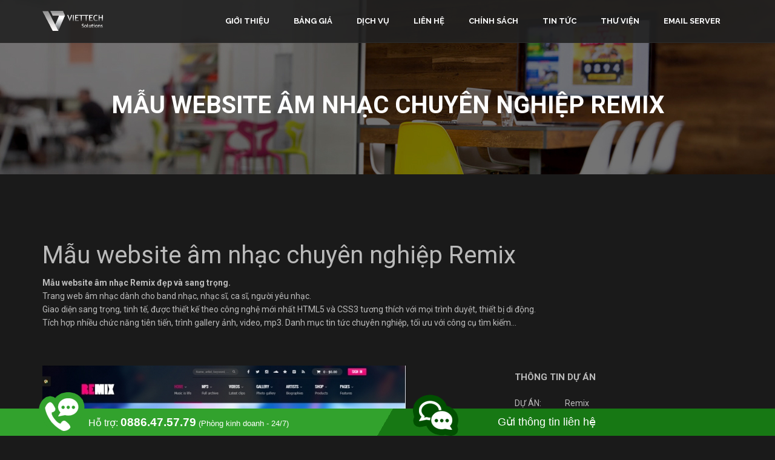

--- FILE ---
content_type: text/html; charset=UTF-8
request_url: https://viettechcorp.vn/portfolio/mau-website-nhac-chuyen-nghiep-remix/
body_size: 8260
content:
<!DOCTYPE html>
<html lang="vi">
<head>
    
    <!-- Google Tag Manager -->
<script>(function(w,d,s,l,i){w[l]=w[l]||[];w[l].push({'gtm.start':
new Date().getTime(),event:'gtm.js'});var f=d.getElementsByTagName(s)[0],
j=d.createElement(s),dl=l!='dataLayer'?'&l='+l:'';j.async=true;j.src=
'https://www.googletagmanager.com/gtm.js?id='+i+dl;f.parentNode.insertBefore(j,f);
})(window,document,'script','dataLayer','GTM-MLMGV6V');</script>
<!-- End Google Tag Manager -->


    
	<meta charset="UTF-8">
	<meta name="viewport" content="width=device-width, initial-scale=1">
	<link rel="pingback" href="https://viettechcorp.vn/xmlrpc.php">

	<!--[if lt IE 9]
	<script src="//cdn.jsdelivr.net/html5shiv/3.7.0/html5shiv.js"></script>
	<script src="//cdn.jsdelivr.net/respond/1.3.0/respond.min.js"></script>
	[endif]-->

	<title>Mẫu website âm nhạc chuyên nghiệp Remix &#8211; Viettech Solutions</title>
<meta name='robots' content='max-image-preview:large' />
<link rel='dns-prefetch' href='//s.w.org' />
<link rel="alternate" type="application/rss+xml" title="Dòng thông tin Viettech Solutions &raquo;" href="https://viettechcorp.vn/feed/" />
<link rel="alternate" type="application/rss+xml" title="Dòng phản hồi Viettech Solutions &raquo;" href="https://viettechcorp.vn/comments/feed/" />
<link rel="alternate" type="application/rss+xml" title="Viettech Solutions &raquo; Mẫu website âm nhạc chuyên nghiệp Remix Dòng phản hồi" href="https://viettechcorp.vn/portfolio/mau-website-nhac-chuyen-nghiep-remix/feed/" />
<script type="text/javascript">
window._wpemojiSettings = {"baseUrl":"https:\/\/s.w.org\/images\/core\/emoji\/14.0.0\/72x72\/","ext":".png","svgUrl":"https:\/\/s.w.org\/images\/core\/emoji\/14.0.0\/svg\/","svgExt":".svg","source":{"concatemoji":"https:\/\/viettechcorp.vn\/wp-includes\/js\/wp-emoji-release.min.js?ver=6.0.11"}};
/*! This file is auto-generated */
!function(e,a,t){var n,r,o,i=a.createElement("canvas"),p=i.getContext&&i.getContext("2d");function s(e,t){var a=String.fromCharCode,e=(p.clearRect(0,0,i.width,i.height),p.fillText(a.apply(this,e),0,0),i.toDataURL());return p.clearRect(0,0,i.width,i.height),p.fillText(a.apply(this,t),0,0),e===i.toDataURL()}function c(e){var t=a.createElement("script");t.src=e,t.defer=t.type="text/javascript",a.getElementsByTagName("head")[0].appendChild(t)}for(o=Array("flag","emoji"),t.supports={everything:!0,everythingExceptFlag:!0},r=0;r<o.length;r++)t.supports[o[r]]=function(e){if(!p||!p.fillText)return!1;switch(p.textBaseline="top",p.font="600 32px Arial",e){case"flag":return s([127987,65039,8205,9895,65039],[127987,65039,8203,9895,65039])?!1:!s([55356,56826,55356,56819],[55356,56826,8203,55356,56819])&&!s([55356,57332,56128,56423,56128,56418,56128,56421,56128,56430,56128,56423,56128,56447],[55356,57332,8203,56128,56423,8203,56128,56418,8203,56128,56421,8203,56128,56430,8203,56128,56423,8203,56128,56447]);case"emoji":return!s([129777,127995,8205,129778,127999],[129777,127995,8203,129778,127999])}return!1}(o[r]),t.supports.everything=t.supports.everything&&t.supports[o[r]],"flag"!==o[r]&&(t.supports.everythingExceptFlag=t.supports.everythingExceptFlag&&t.supports[o[r]]);t.supports.everythingExceptFlag=t.supports.everythingExceptFlag&&!t.supports.flag,t.DOMReady=!1,t.readyCallback=function(){t.DOMReady=!0},t.supports.everything||(n=function(){t.readyCallback()},a.addEventListener?(a.addEventListener("DOMContentLoaded",n,!1),e.addEventListener("load",n,!1)):(e.attachEvent("onload",n),a.attachEvent("onreadystatechange",function(){"complete"===a.readyState&&t.readyCallback()})),(e=t.source||{}).concatemoji?c(e.concatemoji):e.wpemoji&&e.twemoji&&(c(e.twemoji),c(e.wpemoji)))}(window,document,window._wpemojiSettings);
</script>
<style type="text/css">
img.wp-smiley,
img.emoji {
	display: inline !important;
	border: none !important;
	box-shadow: none !important;
	height: 1em !important;
	width: 1em !important;
	margin: 0 0.07em !important;
	vertical-align: -0.1em !important;
	background: none !important;
	padding: 0 !important;
}
</style>
	<link rel='stylesheet' id='wp-block-library-css'  href='https://viettechcorp.vn/wp-includes/css/dist/block-library/style.min.css?ver=6.0.11' type='text/css' media='all' />
<style id='global-styles-inline-css' type='text/css'>
body{--wp--preset--color--black: #000000;--wp--preset--color--cyan-bluish-gray: #abb8c3;--wp--preset--color--white: #ffffff;--wp--preset--color--pale-pink: #f78da7;--wp--preset--color--vivid-red: #cf2e2e;--wp--preset--color--luminous-vivid-orange: #ff6900;--wp--preset--color--luminous-vivid-amber: #fcb900;--wp--preset--color--light-green-cyan: #7bdcb5;--wp--preset--color--vivid-green-cyan: #00d084;--wp--preset--color--pale-cyan-blue: #8ed1fc;--wp--preset--color--vivid-cyan-blue: #0693e3;--wp--preset--color--vivid-purple: #9b51e0;--wp--preset--gradient--vivid-cyan-blue-to-vivid-purple: linear-gradient(135deg,rgba(6,147,227,1) 0%,rgb(155,81,224) 100%);--wp--preset--gradient--light-green-cyan-to-vivid-green-cyan: linear-gradient(135deg,rgb(122,220,180) 0%,rgb(0,208,130) 100%);--wp--preset--gradient--luminous-vivid-amber-to-luminous-vivid-orange: linear-gradient(135deg,rgba(252,185,0,1) 0%,rgba(255,105,0,1) 100%);--wp--preset--gradient--luminous-vivid-orange-to-vivid-red: linear-gradient(135deg,rgba(255,105,0,1) 0%,rgb(207,46,46) 100%);--wp--preset--gradient--very-light-gray-to-cyan-bluish-gray: linear-gradient(135deg,rgb(238,238,238) 0%,rgb(169,184,195) 100%);--wp--preset--gradient--cool-to-warm-spectrum: linear-gradient(135deg,rgb(74,234,220) 0%,rgb(151,120,209) 20%,rgb(207,42,186) 40%,rgb(238,44,130) 60%,rgb(251,105,98) 80%,rgb(254,248,76) 100%);--wp--preset--gradient--blush-light-purple: linear-gradient(135deg,rgb(255,206,236) 0%,rgb(152,150,240) 100%);--wp--preset--gradient--blush-bordeaux: linear-gradient(135deg,rgb(254,205,165) 0%,rgb(254,45,45) 50%,rgb(107,0,62) 100%);--wp--preset--gradient--luminous-dusk: linear-gradient(135deg,rgb(255,203,112) 0%,rgb(199,81,192) 50%,rgb(65,88,208) 100%);--wp--preset--gradient--pale-ocean: linear-gradient(135deg,rgb(255,245,203) 0%,rgb(182,227,212) 50%,rgb(51,167,181) 100%);--wp--preset--gradient--electric-grass: linear-gradient(135deg,rgb(202,248,128) 0%,rgb(113,206,126) 100%);--wp--preset--gradient--midnight: linear-gradient(135deg,rgb(2,3,129) 0%,rgb(40,116,252) 100%);--wp--preset--duotone--dark-grayscale: url('#wp-duotone-dark-grayscale');--wp--preset--duotone--grayscale: url('#wp-duotone-grayscale');--wp--preset--duotone--purple-yellow: url('#wp-duotone-purple-yellow');--wp--preset--duotone--blue-red: url('#wp-duotone-blue-red');--wp--preset--duotone--midnight: url('#wp-duotone-midnight');--wp--preset--duotone--magenta-yellow: url('#wp-duotone-magenta-yellow');--wp--preset--duotone--purple-green: url('#wp-duotone-purple-green');--wp--preset--duotone--blue-orange: url('#wp-duotone-blue-orange');--wp--preset--font-size--small: 13px;--wp--preset--font-size--medium: 20px;--wp--preset--font-size--large: 36px;--wp--preset--font-size--x-large: 42px;}.has-black-color{color: var(--wp--preset--color--black) !important;}.has-cyan-bluish-gray-color{color: var(--wp--preset--color--cyan-bluish-gray) !important;}.has-white-color{color: var(--wp--preset--color--white) !important;}.has-pale-pink-color{color: var(--wp--preset--color--pale-pink) !important;}.has-vivid-red-color{color: var(--wp--preset--color--vivid-red) !important;}.has-luminous-vivid-orange-color{color: var(--wp--preset--color--luminous-vivid-orange) !important;}.has-luminous-vivid-amber-color{color: var(--wp--preset--color--luminous-vivid-amber) !important;}.has-light-green-cyan-color{color: var(--wp--preset--color--light-green-cyan) !important;}.has-vivid-green-cyan-color{color: var(--wp--preset--color--vivid-green-cyan) !important;}.has-pale-cyan-blue-color{color: var(--wp--preset--color--pale-cyan-blue) !important;}.has-vivid-cyan-blue-color{color: var(--wp--preset--color--vivid-cyan-blue) !important;}.has-vivid-purple-color{color: var(--wp--preset--color--vivid-purple) !important;}.has-black-background-color{background-color: var(--wp--preset--color--black) !important;}.has-cyan-bluish-gray-background-color{background-color: var(--wp--preset--color--cyan-bluish-gray) !important;}.has-white-background-color{background-color: var(--wp--preset--color--white) !important;}.has-pale-pink-background-color{background-color: var(--wp--preset--color--pale-pink) !important;}.has-vivid-red-background-color{background-color: var(--wp--preset--color--vivid-red) !important;}.has-luminous-vivid-orange-background-color{background-color: var(--wp--preset--color--luminous-vivid-orange) !important;}.has-luminous-vivid-amber-background-color{background-color: var(--wp--preset--color--luminous-vivid-amber) !important;}.has-light-green-cyan-background-color{background-color: var(--wp--preset--color--light-green-cyan) !important;}.has-vivid-green-cyan-background-color{background-color: var(--wp--preset--color--vivid-green-cyan) !important;}.has-pale-cyan-blue-background-color{background-color: var(--wp--preset--color--pale-cyan-blue) !important;}.has-vivid-cyan-blue-background-color{background-color: var(--wp--preset--color--vivid-cyan-blue) !important;}.has-vivid-purple-background-color{background-color: var(--wp--preset--color--vivid-purple) !important;}.has-black-border-color{border-color: var(--wp--preset--color--black) !important;}.has-cyan-bluish-gray-border-color{border-color: var(--wp--preset--color--cyan-bluish-gray) !important;}.has-white-border-color{border-color: var(--wp--preset--color--white) !important;}.has-pale-pink-border-color{border-color: var(--wp--preset--color--pale-pink) !important;}.has-vivid-red-border-color{border-color: var(--wp--preset--color--vivid-red) !important;}.has-luminous-vivid-orange-border-color{border-color: var(--wp--preset--color--luminous-vivid-orange) !important;}.has-luminous-vivid-amber-border-color{border-color: var(--wp--preset--color--luminous-vivid-amber) !important;}.has-light-green-cyan-border-color{border-color: var(--wp--preset--color--light-green-cyan) !important;}.has-vivid-green-cyan-border-color{border-color: var(--wp--preset--color--vivid-green-cyan) !important;}.has-pale-cyan-blue-border-color{border-color: var(--wp--preset--color--pale-cyan-blue) !important;}.has-vivid-cyan-blue-border-color{border-color: var(--wp--preset--color--vivid-cyan-blue) !important;}.has-vivid-purple-border-color{border-color: var(--wp--preset--color--vivid-purple) !important;}.has-vivid-cyan-blue-to-vivid-purple-gradient-background{background: var(--wp--preset--gradient--vivid-cyan-blue-to-vivid-purple) !important;}.has-light-green-cyan-to-vivid-green-cyan-gradient-background{background: var(--wp--preset--gradient--light-green-cyan-to-vivid-green-cyan) !important;}.has-luminous-vivid-amber-to-luminous-vivid-orange-gradient-background{background: var(--wp--preset--gradient--luminous-vivid-amber-to-luminous-vivid-orange) !important;}.has-luminous-vivid-orange-to-vivid-red-gradient-background{background: var(--wp--preset--gradient--luminous-vivid-orange-to-vivid-red) !important;}.has-very-light-gray-to-cyan-bluish-gray-gradient-background{background: var(--wp--preset--gradient--very-light-gray-to-cyan-bluish-gray) !important;}.has-cool-to-warm-spectrum-gradient-background{background: var(--wp--preset--gradient--cool-to-warm-spectrum) !important;}.has-blush-light-purple-gradient-background{background: var(--wp--preset--gradient--blush-light-purple) !important;}.has-blush-bordeaux-gradient-background{background: var(--wp--preset--gradient--blush-bordeaux) !important;}.has-luminous-dusk-gradient-background{background: var(--wp--preset--gradient--luminous-dusk) !important;}.has-pale-ocean-gradient-background{background: var(--wp--preset--gradient--pale-ocean) !important;}.has-electric-grass-gradient-background{background: var(--wp--preset--gradient--electric-grass) !important;}.has-midnight-gradient-background{background: var(--wp--preset--gradient--midnight) !important;}.has-small-font-size{font-size: var(--wp--preset--font-size--small) !important;}.has-medium-font-size{font-size: var(--wp--preset--font-size--medium) !important;}.has-large-font-size{font-size: var(--wp--preset--font-size--large) !important;}.has-x-large-font-size{font-size: var(--wp--preset--font-size--x-large) !important;}
</style>
<link rel='stylesheet' id='contact-form-7-css'  href='https://viettechcorp.vn/wp-content/plugins/contact-form-7/includes/css/styles.css?ver=5.6.3' type='text/css' media='all' />
<link rel='stylesheet' id='ta-portfolio-css'  href='https://viettechcorp.vn/wp-content/plugins/ta-portfolio/css/portfolio.css?ver=1.0.2' type='text/css' media='all' />
<link rel='stylesheet' id='js_composer_custom_css-css'  href='https://viettechcorp.vn/wp-content/uploads/js_composer/custom.css?ver=4.3.4' type='text/css' media='screen' />
<link rel='stylesheet' id='google-fonts-css'  href='//fonts.googleapis.com/css?family=Roboto%3A100%2C400%2C300%2C300italic%2C400italic%2C500%2C500italic%2C700%2C700italic%2C900%2C900italic%7CMontserrat%3A400%2C700%7CRaleway%3A300%2C500%2C600%2C700%2C400&#038;ver=6.0.11' type='text/css' media='all' />
<link rel='stylesheet' id='bootstrap-css'  href='https://viettechcorp.vn/wp-content/themes/onehost/css/bootstrap.min.css?ver=3.3.2' type='text/css' media='all' />
<link rel='stylesheet' id='onehost-icons-css'  href='https://viettechcorp.vn/wp-content/themes/onehost/css/font-awesome.min.css?ver=4.2.0' type='text/css' media='all' />
<link rel='stylesheet' id='onehost-css'  href='https://viettechcorp.vn/wp-content/themes/onehost/style.css?ver=1.0' type='text/css' media='all' />
<script type='text/javascript' src='https://viettechcorp.vn/wp-includes/js/jquery/jquery.min.js?ver=3.6.0' id='jquery-core-js'></script>
<script type='text/javascript' src='https://viettechcorp.vn/wp-includes/js/jquery/jquery-migrate.min.js?ver=3.3.2' id='jquery-migrate-js'></script>
<link rel="https://api.w.org/" href="https://viettechcorp.vn/wp-json/" /><link rel="EditURI" type="application/rsd+xml" title="RSD" href="https://viettechcorp.vn/xmlrpc.php?rsd" />
<link rel="wlwmanifest" type="application/wlwmanifest+xml" href="https://viettechcorp.vn/wp-includes/wlwmanifest.xml" /> 
<meta name="generator" content="WordPress 6.0.11" />
<link rel="canonical" href="https://viettechcorp.vn/portfolio/mau-website-nhac-chuyen-nghiep-remix/" />
<link rel='shortlink' href='https://viettechcorp.vn/?p=2667' />
<link rel="alternate" type="application/json+oembed" href="https://viettechcorp.vn/wp-json/oembed/1.0/embed?url=https%3A%2F%2Fviettechcorp.vn%2Fportfolio%2Fmau-website-nhac-chuyen-nghiep-remix%2F" />
<link rel="alternate" type="text/xml+oembed" href="https://viettechcorp.vn/wp-json/oembed/1.0/embed?url=https%3A%2F%2Fviettechcorp.vn%2Fportfolio%2Fmau-website-nhac-chuyen-nghiep-remix%2F&#038;format=xml" />
<link rel="shortcut icon" type="image/x-ico" href="https://viettechcorp.vn/wp-content/uploads/2017/01/favicon-viettech.png" /><link rel="apple-touch-icon" href="https://viettechcorp.vn/wp-content/uploads/2017/01/logo-144x144.png" /><link rel="apple-touch-icon" href="https://viettechcorp.vn/wp-content/uploads/2017/01/logo-72x72.png" /><link rel="apple-touch-icon" href="https://viettechcorp.vn/wp-content/uploads/2017/01/logo-114x114.png" /><link rel="apple-touch-icon" href="https://viettechcorp.vn/wp-content/uploads/2017/01/logo-57x57.png" /><style type="text/css">#title-area {background-image: url(https://viettechcorp.vn/wp-content/uploads/2016/03/officemp.jpg)}</style><style type="text/css">#title-area {background-image: url(https://viettechcorp.vn/wp-content/uploads/2016/03/officemp.jpg)}</style><meta name="generator" content="Powered by Visual Composer - drag and drop page builder for WordPress."/>
<!--[if IE 8]><link rel="stylesheet" type="text/css" href="https://viettechcorp.vn/wp-content/plugins/js_composer/assets/css/vc-ie8.css" media="screen"><![endif]--><meta name="alexaVerifyID" content="sJNePx9rGeF86QkMaGwiSPr6wMQ"/>
<meta name="google-site-verification" content="w5cb1K6FxsVrvpe1kyEoG4AkgfuazivdOa2PbJqK1ZA" />
<script>
  (function(i,s,o,g,r,a,m){i['GoogleAnalyticsObject']=r;i[r]=i[r]||function(){
  (i[r].q=i[r].q||[]).push(arguments)},i[r].l=1*new Date();a=s.createElement(o),
  m=s.getElementsByTagName(o)[0];a.async=1;a.src=g;m.parentNode.insertBefore(a,m)
  })(window,document,'script','https://www.google-analytics.com/analytics.js','ga');

  ga('create', 'UA-97499315-1', 'auto');
  ga('send', 'pageview');

</script>


</head>

<body class="portfolio_project-template-default single single-portfolio_project postid-2667 content-sidebar dark-version  wpb-js-composer js-comp-ver-4.3.4 vc_responsive">

<!-- Google Tag Manager (noscript) -->
<noscript><iframe src="https://www.googletagmanager.com/ns.html?id=GTM-MLMGV6V"
height="0" width="0" style="display:none;visibility:hidden"></iframe></noscript>
<!-- End Google Tag Manager (noscript) -->

<!--
<script type="text/javascript">
/* <![CDATA[ */
var google_conversion_id = 881196080;
var google_custom_params = window.google_tag_params;
var google_remarketing_only = true;
/* ]]> */
</script>
<script type="text/javascript" src="//www.googleadservices.com/pagead/conversion.js">
</script>
<noscript>
<div style="display:inline;">
<img height="1" width="1" style="border-style:none;" alt="" src="//googleads.g.doubleclick.net/pagead/viewthroughconversion/881196080/?guid=ON&amp;script=0"/>
</div>
</noscript>
-->

	<div id="wrap" class="hfeed site">

		<header id="site-header" class="site-header" role="banner">
			<div class="container">
				<div class="site-branding clearfix">
										<a href="https://viettechcorp.vn" class="logo"><img src="https://viettechcorp.vn/wp-content/uploads/2017/01/logo-viettech.png" alt="logo"></a>
					<p class="site-title"><a href="https://viettechcorp.vn/" rel="home">Viettech Solutions</a></p>					<p class="site-description">Dịch vụ thiết kế web chuyên nghiệp</p>
					<a href="#" class="navbar-toggle">
						<i class="fa fa-bars nav-bars"></i>
					</a>
				</div><!-- .site-branding -->

				<nav id="primary-nav" class="primary-nav nav" role="navigation">
					<ul id="menu-primary-menu" class="nav navbar-nav"><li id="menu-item-2346" class="menu-item menu-item-type-custom menu-item-object-custom menu-item-home menu-item-2346"><a href="http://viettechcorp.vn/#section-about">Giới thiệu</a></li>
<li id="menu-item-2347" class="menu-item menu-item-type-custom menu-item-object-custom menu-item-home menu-item-2347"><a href="http://viettechcorp.vn/#section-pricing">Bảng giá</a></li>
<li id="menu-item-2198" class="menu-item menu-item-type-custom menu-item-object-custom menu-item-home menu-item-2198"><a href="http://viettechcorp.vn/#section-services">Dịch vụ</a></li>
<li id="menu-item-2199" class="menu-item menu-item-type-custom menu-item-object-custom menu-item-home menu-item-2199"><a href="http://viettechcorp.vn/#section-contact">Liên hệ</a></li>
<li id="menu-item-4934" class="menu-item menu-item-type-custom menu-item-object-custom menu-item-4934"><a href="https://viettechcorp.vn/chuyen-muc/chinh-sach-quy-dinh/">Chính sách</a></li>
<li id="menu-item-2369" class="menu-item menu-item-type-post_type menu-item-object-page current_page_parent menu-item-2369"><a href="https://viettechcorp.vn/news/">Tin tức</a></li>
<li id="menu-item-2360" class="menu-item menu-item-type-custom menu-item-object-custom menu-item-2360"><a href="/gallery/">Thư viện</a></li>
<li id="menu-item-3521" class="menu-item menu-item-type-custom menu-item-object-custom menu-item-3521"><a href="https://email.viettechcorp.vn/">Email Server</a></li>
</ul>				</nav><!-- #site-navigation -->
			</div>
		</header><!-- #site-header -->

		
<div id="title-area" class="title-area">
	<div class="container">
		<h1 class="page-title">Mẫu website âm nhạc chuyên nghiệp Remix</h1>	</div>
</div><!-- .page-header -->

					<div id="site-content" class="site-content">

				<div class="container">
					<div class="row">
			
<div id="primary" class="content-area col-sm-12 col-md-12">
	<main id="main" class="site-main" role="main">

	
		<article id="portfolio-2667" class="post-2667 portfolio_project type-portfolio_project status-publish has-post-thumbnail hentry portfolio_category-giai-tri giai-tri">
	<header class="entry-header clearfix">
		<h1 class="entry-title">Mẫu website âm nhạc chuyên nghiệp Remix</h1>	</header>

	<div class="entry-content">
		<p><strong>Mẫu website âm nhạc Remix đẹp và sang trọng.</strong><br />
Trang web âm nhạc dành cho band nhạc, nhạc sĩ, ca sĩ, người yêu nhạc.<br />
Giao diện sang trọng, tinh tế, được thiết kế theo công nghệ mới nhất HTML5 và CSS3 tương thích với mọi trình duyệt, thiết bị di động.<br />
Tích hợp nhiều chức năng tiên tiến, trình gallery ảnh, video, mp3. Danh mục tin tức chuyên nghiệp, tối ưu với công cụ tìm kiếm&#8230;</p>
	</div><!-- .entry-content -->

	<div class="portfolio-project-details row">
		<div class="col-sm-8 col-md-8 portfolio-slider">
			<div class="flexslider"><ul class="slides"><li><img width="600" height="450" src="https://viettechcorp.vn/wp-content/uploads/2016/03/mau-web-am-nhac-2-600x450.jpg" class="attachment-portfolio-project size-portfolio-project" alt="" loading="lazy" srcset="https://viettechcorp.vn/wp-content/uploads/2016/03/mau-web-am-nhac-2.jpg 600w, https://viettechcorp.vn/wp-content/uploads/2016/03/mau-web-am-nhac-2-300x225.jpg 300w, https://viettechcorp.vn/wp-content/uploads/2016/03/mau-web-am-nhac-2-285x215.jpg 285w" sizes="(max-width: 600px) 100vw, 600px" /></li><li><img width="600" height="450" src="https://viettechcorp.vn/wp-content/uploads/2016/03/mau-web-am-nhac-3-600x450.png" class="attachment-portfolio-project size-portfolio-project" alt="" loading="lazy" srcset="https://viettechcorp.vn/wp-content/uploads/2016/03/mau-web-am-nhac-3.png 600w, https://viettechcorp.vn/wp-content/uploads/2016/03/mau-web-am-nhac-3-300x225.png 300w, https://viettechcorp.vn/wp-content/uploads/2016/03/mau-web-am-nhac-3-285x215.png 285w" sizes="(max-width: 600px) 100vw, 600px" /></li><li><img width="600" height="450" src="https://viettechcorp.vn/wp-content/uploads/2016/03/mau-web-am-nhac-1-600x450.jpg" class="attachment-portfolio-project size-portfolio-project" alt="" loading="lazy" srcset="https://viettechcorp.vn/wp-content/uploads/2016/03/mau-web-am-nhac-1.jpg 600w, https://viettechcorp.vn/wp-content/uploads/2016/03/mau-web-am-nhac-1-300x225.jpg 300w, https://viettechcorp.vn/wp-content/uploads/2016/03/mau-web-am-nhac-1-285x215.jpg 285w" sizes="(max-width: 600px) 100vw, 600px" /></li></ul></div>		</div><!-- .grid-8 -->

		<div class="col-sm-4 col-md-4 portfolio-description">
			<h4 class="portfolio-title"><span>Thông tin dự án</span></h4>
			<div class="portfolio-item">
				<span>Dự án:</span>
				Remix			</div>
			<div class="portfolio-item">
				<span>Thể loại:</span>
				Mẫu website giải trí			</div>
			<div class="portfolio-item">
				<span>Chuyên mục:</span>
				<a href="https://viettechcorp.vn/portfolio-category/giai-tri/" rel="tag">Giải trí</a>			</div>
			<div class="portfolio-item">
				<span>Xem mẫu:</span>
				<a href="http://demo.viettechcorp.vn/?url=http://d.theme20.com/remix/" target="_blank">
				<font color="white">CLICK VÀO ĐÂY</font>
				</a>
			</div>
					</div><!-- .entry-footer -->
	</div>
	<footer class="entry-footer portfolio-footer">
			<nav class="navigation post-navigation" role="navigation">
		<div class="nav-links">
				<div class="nav-previous"><a href="https://viettechcorp.vn/portfolio/mau-website-nhac-clubix/" rel="prev"><i class="fa fa-angle-left"></i></a></div><div class="nav-next"><a href="https://viettechcorp.vn/portfolio/mau-website-ban-hang-thoi-trang-blas/" rel="next"><i class="fa fa-angle-right"></i></a></div>		</div><!-- .nav-links -->
	</nav><!-- .navigation -->
	</footer>
</article><!-- #post-## -->

		
	
	</main><!-- #main -->
</div><!-- #primary -->

		
				</div>

			</div><!-- .container -->

		</div><!-- #site-content -->

		


	<footer id="site-footer" class="site-footer" role="contentinfo">

		


			<div class="footer-sidebars clearfix">

				<div class="container">

					<div class="row">

						
					</div>

				</div>

			</div><!-- .footer-sidebars -->



		



<style type="text/css">
.bottom_support .hotline_bottom {
    background: #32a22d;
    width: 40%;
    float: left;
    font-size: 16px;
    margin-left: 5%;
    position: relative;
}
.bottom_support .hotline_bottom .ico {
    width: 16%;
    position: absolute;
    bottom: 0;
}
.bottom_support .hotline_bottom .ico img {
    max-width: 100%;
}
.bottom_support .hotline_bottom .txt {
    margin-left: 16%;
}
.bottom_support .hotline_bottom strong {
    font-weight: bold;
    font-size: 19px;
}
.bottom_support .hotline_bottom span {
    font-size: 13px;
}
.bottom_support .guide_payment {
    background: linear-gradient(-60deg, #177814 90%, #32a22d 50%) no-repeat;
    width: 55%;
    float: left;
    position: relative;
}
.bottom_support a {
    font-family: 'Roboto Condensed', sans-serif;
    color: #fff;
    line-height: 45px;
    font-size: 18px;
    text-decoration: none;
}
.bottom_support .advisory_online {
    background: linear-gradient(-60deg, #014f01 90%, #177814 50%) no-repeat;
    width: 30%;
    float: left;
    position: relative;
}
.bottom_support .guide_payment .ico {
    width: 20%;
    position: absolute;
    bottom: 0;
    left: 15%;
}
.bottom_support .guide_payment .txt {
    margin-left: 35%;
}
.bottom_support .advisory_online .ico {
    width: 20%;
    position: absolute;
    bottom: -25%;
    left: 15%;
}
.bottom_support .advisory_online .txt {
    margin-left: 35%;
}
.bottom_support {
    height: 45px;
    width: 100%;
    position: fixed;
    bottom: 0;
    background: #32a22d;
    font-family: 'Roboto Condensed', sans-serif;
    color: #fff;
    line-height: 45px;
    z-index: 9999;
}
</style>



<div class="bottom_support hidden-xs" style="z-index:999;">
	<div class="wrap_bottom">
		<div class="hotline_bottom">
	        <span class="ico"><img src="https://viettechcorp.vn/sources/images/bottom_support_ico_phone.png"></span>
        	<div class="txt">Hỗ trợ: <strong>0886.47.57.79</strong> <span>(Phòng kinh doanh - 24/7)</span></div>
        </div>
        <div class="guide_payment">
        	<a href="https://viettechcorp.vn/#section-contact">
            	<span class="ico"><img src="https://viettechcorp.vn/sources/images/bottom_support_ico_advisoryonline.png"></span>
                <span class="txt">Gửi thông tin liên hệ</span>
            </a>
        </div>
        <div class="advisory_online">
        	<!--<a href="http://viettechcorp.vn/#section-services">-->
         <!--   	<span class="ico"><img src="https://viettechcorp.vn/sources/images/bottom_support_ico_guidepayment.png"></span>-->
         <!--       <span class="txt"></span>-->
         <!--   </a>-->
        </div>
    </div>
</div>



<style>
.blink_me {
    -webkit-animation-name: blinker;
    -webkit-animation-duration: 1s;
    -webkit-animation-timing-function: linear;
    -webkit-animation-iteration-count: infinite;

    -moz-animation-name: blinker;
    -moz-animation-duration: 1s;
    -moz-animation-timing-function: linear;
    -moz-animation-iteration-count: infinite;

    animation-name: blinker;
    animation-duration: 1s;
    animation-timing-function: linear;
    animation-iteration-count: infinite;
}

@-moz-keyframes blinker {  
    0% { opacity: 1.0; }
    50% { opacity: 0.0; }
    100% { opacity: 1.0; }
}

@-webkit-keyframes blinker {  
    0% { opacity: 1.0; }
    50% { opacity: 0.0; }
    100% { opacity: 1.0; }
}

@keyframes blinker {  
    0% { opacity: 1.0; }
    50% { opacity: 0.0; }
    100% { opacity: 1.0; }
}
#footer1 a{
    text-transform: uppercase;
    color: yellow;
    font-size: 0.8em;
}
#footer1 td{
	padding: 0.5em;
}
@media (max-width: 767px){
#footer1 {
    display: block !important;
    position: fixed;
    bottom: 0px;
    color: white;
    width: 100%;
}
}
</style>
<div id="footer1" style="z-index:1000;display: none;">
      <table style="width:100%;text-align:center;margin:auto;background: black;" cellpadding="0" cellspacing="0">
    <tbody>
          <tr>
        <td><a class="link_title blink_me" href="tel:0886475779">
<img src="https://viettechcorp.vn/sources/images/goidien.png"><br>HOTLINE: 0886.47.57.79</a></td>
		<td height="50">
		<a class="link_title" target="_blank" href="sms:0886475779">
			<img src="https://viettechcorp.vn/sources/images/tuvan.png"><br>SMS</a></td> 
		<td>
		<a class="link_title" href="#page-top">
		<img src="https://viettechcorp.vn/sources/images/chiduong_blank.png"><br> </a></td> 
      </tr>
    </tbody>
  </table>
</div>

<!--<script type='text/javascript'>window._sbzq||function(e){e._sbzq=[];var t=e._sbzq;t.push(["_setAccount",66107]);var n=e.location.protocol=="https:"?"https:":"http:";var r=document.createElement("script");r.type="text/javascript";r.async=true;r.src=n+"//static.subiz.com/public/js/loader.js";var i=document.getElementsByTagName("script")[0];i.parentNode.insertBefore(r,i)}(window);</script>-->



		<div class="site-info clearfix">

			<div class="container text-center">

				<div class="social-icons"><a href="http://facebook.com/viettechcorp" target="_blank" class="facebook"><i class="fa fa-facebook"></i></a><a href="#" target="_blank" class="twitter"><i class="fa fa-twitter"></i></a><a href="#" target="_blank" class="google"><i class="fa fa-google"></i></a><a href="#" target="_blank" class="youtube"><i class="fa fa-youtube"></i></a></div>
				<center><p style="text-align: center;">© COPYRIGHT BY VIETTECH SOLUTIONS CORPORATION ®</p>
</center>

				<a id="scroll-top" class="backtotop hidden-xs" href="#page-top">

					<i class="fa fa-arrow-up"></i>

				</a>

			</div>

		</div><!-- .site-info -->

		
<!-- 			<div id="loader">

				<div class="loader"></div>

			</div> -->

		
	</footer><!-- #site-footer -->

</div><!-- #wrap -->



<script type='text/javascript' src='https://viettechcorp.vn/wp-content/plugins/contact-form-7/includes/swv/js/index.js?ver=5.6.3' id='swv-js'></script>
<script type='text/javascript' id='contact-form-7-js-extra'>
/* <![CDATA[ */
var wpcf7 = {"api":{"root":"https:\/\/viettechcorp.vn\/wp-json\/","namespace":"contact-form-7\/v1"}};
/* ]]> */
</script>
<script type='text/javascript' src='https://viettechcorp.vn/wp-content/plugins/contact-form-7/includes/js/index.js?ver=5.6.3' id='contact-form-7-js'></script>
<script type='text/javascript' src='https://viettechcorp.vn/wp-content/plugins/ta-portfolio/js/imagesloaded.pkgd.min.js?ver=3.1.8' id='images-loaded-js'></script>
<script type='text/javascript' src='https://viettechcorp.vn/wp-content/plugins/js_composer/assets/lib/isotope/dist/isotope.pkgd.min.js?ver=4.3.4' id='isotope-js'></script>
<script type='text/javascript' src='https://viettechcorp.vn/wp-content/plugins/ta-portfolio/js/portfolio.min.js?ver=1.0.2' id='ta-portfolio-js'></script>
<script type='text/javascript' src='https://viettechcorp.vn/wp-content/themes/onehost/js/plugins.min.js?ver=1.0' id='onehost-plugins-js'></script>
<script type='text/javascript' id='onehost-js-extra'>
/* <![CDATA[ */
var onehostShortCode = [];
/* ]]> */
</script>
<script type='text/javascript' src='https://viettechcorp.vn/wp-content/themes/onehost/js/scripts.min.js?ver=1.0' id='onehost-js'></script>
<script type='text/javascript' src='https://viettechcorp.vn/wp-includes/js/comment-reply.min.js?ver=6.0.11' id='comment-reply-js'></script>

<!-- Google Code dành cho Thẻ tiếp thị lại 
<!--------------------------------------------------
Không thể liên kết thẻ tiếp thị lại với thông tin nhận dạng cá nhân hay đặt thẻ tiếp thị lại trên các trang có liên quan đến danh mục nhạy cảm. Xem thêm thông tin và hướng dẫn về cách thiết lập thẻ trên: http://google.com/ads/remarketingsetup

<script type="text/javascript">
/* <![CDATA[ */
var google_conversion_id = 881196080;
var google_custom_params = window.google_tag_params;
var google_remarketing_only = true;
/* ]]> */
</script>
<script type="text/javascript" src="//www.googleadservices.com/pagead/conversion.js">
</script>
<noscript>
<div style="display:inline;">
<img height="1" width="1" style="border-style:none;" alt="" src="//googleads.g.doubleclick.net/pagead/viewthroughconversion/881196080/?guid=ON&amp;script=0"/>
</div>
</noscript>

-->


</body>

</html>



--- FILE ---
content_type: text/css
request_url: https://viettechcorp.vn/wp-content/plugins/ta-portfolio/css/portfolio.css?ver=1.0.2
body_size: 691
content:
.clearfix{zoom:1}.clearfix:before,.clearfix:after{content:"";display:table}.clearfix:after{clear:both}.portfolio-showcase{position:relative}.portfolio-filter{overflow:hidden;text-align:center;text-transform:uppercase;margin:30px 0}.portfolio-filter a{display:inline-block;margin:0 5px;padding:7px 15px;border:1px solid transparent;text-decoration:none;font-size:13px}.portfolio-filter a.active{border-color:#333}.portfolio-showcase .portfolio_project,.portfolio-showcase .portfolio-sizer{width:25%;float:left;overflow:hidden;text-align:center}.portfolio-showcase .portfolio-wide{width:50%}.portfolio-showcase .portfolio-detail{position:relative;overflow:hidden}.portfolio-showcase .portfolio-detail:hover h3{opacity:1;bottom:50px}.portfolio-showcase .portfolio-detail:hover .portfolio-cats{opacity:1;bottom:20px}.portfolio-showcase .portfolio-detail:hover .view-portfolio-detail{background:rgba(0,0,0,0.3)}.portfolio-showcase .portfolio_project h3,.portfolio-showcase .portfolio-cats{-webkit-transition:opacity 1s, bottom 0.5s;transition:opacity 1s, bottom 0.5s;opacity:0;width:100%;margin:0;position:absolute;bottom:-50px;text-transform:uppercase;text-align:center;color:#fff;z-index:5}.portfolio-showcase .portfolio_project img{display:block;max-width:none;width:100%;height:auto;vertical-align:middle}.portfolio-showcase .portfolio_project h3{font-size:14px}.portfolio-showcase .portfolio_project h3 a{color:#fff;text-decoration:none}.portfolio-showcase .portfolio-cats{font-size:12px}.portfolio-showcase .portfolio-cats a{color:#fff;text-decoration:none}.portfolio-showcase .view-portfolio-detail{-webkit-transition:background 0.5s;-moz-transition:background 0.5s;-ms-transition:background 0.5s;-o-transition:background 0.5s;position:absolute;top:0;left:0;width:100%;height:100%;z-index:2;text-indent:-9999px;background:rgba(0,0,0,0)}.portfolio-showcase.portfolio-layout-metro .portfolio_project img{height:100%;max-height:100%}.portfolio-showcase.portfolio-layout-metro.init-completed .portfolio-detail{height:100%}.portfolio-pagination{text-align:center;margin:30px 0}.portfolio-pagination span,.portfolio-pagination a{display:inline-block;margin:0 5px;padding:5px 10px;border:1px solid #ccc}.portfolio-pagination .current{border-color:#333}.portfolio-showcase .portfolio_project{margin-bottom:0}.full-width.singular .site-content .hentry.portfolio_project.has-post-thumbnail{margin-top:0}.full-width.singular .site-content .entry-footer{max-width:474px;margin:auto;padding:30px}

--- FILE ---
content_type: text/css
request_url: https://viettechcorp.vn/wp-content/themes/onehost/style.css?ver=1.0
body_size: 29959
content:
.logo img {
    max-width: 100px;
}

.animated {
  -webkit-animation-duration: 1s;
  animation-duration: 1s;
  -webkit-animation-fill-mode: both;
  animation-fill-mode: both;
}
.animated.infinite {
  -webkit-animation-iteration-count: infinite;
  animation-iteration-count: infinite;
}
.animated.hinge {
  -webkit-animation-duration: 2s;
  animation-duration: 2s;
}
@-webkit-keyframes "bounce" {
  0%,
  20%,
  50%,
  80%,
  100% {
    -webkit-transform: translateY(0);
    transform: translateY(0);
  }
  40% {
    -webkit-transform: translateY(-30px);
    transform: translateY(-30px);
  }
  60% {
    -webkit-transform: translateY(-15px);
    transform: translateY(-15px);
  }
}
@keyframes "bounce" {
  0%,
  20%,
  50%,
  80%,
  100% {
    -webkit-transform: translateY(0);
    -ms-transform: translateY(0);
    transform: translateY(0);
  }
  40% {
    -webkit-transform: translateY(-30px);
    -ms-transform: translateY(-30px);
    transform: translateY(-30px);
  }
  60% {
    -webkit-transform: translateY(-15px);
    -ms-transform: translateY(-15px);
    transform: translateY(-15px);
  }
}
.bounce {
  -webkit-animation-name: bounce;
  animation-name: bounce;
}
@-webkit-keyframes "flash" {
  0%,
  50%,
  100% {
    opacity: 1;
  }
  25%,
  75% {
    opacity: 0;
  }
}
@keyframes "flash" {
  0%,
  50%,
  100% {
    opacity: 1;
  }
  25%,
  75% {
    opacity: 0;
  }
}
.flash {
  -webkit-animation-name: flash;
  animation-name: flash;
}
@-webkit-keyframes "pulse" {
  0% {
    -webkit-transform: scale(1);
    transform: scale(1);
  }
  50% {
    -webkit-transform: scale(1.1);
    transform: scale(1.1);
  }
  100% {
    -webkit-transform: scale(1);
    transform: scale(1);
  }
}
@keyframes "pulse" {
  0% {
    -webkit-transform: scale(1);
    -ms-transform: scale(1);
    transform: scale(1);
  }
  50% {
    -webkit-transform: scale(1.1);
    -ms-transform: scale(1.1);
    transform: scale(1.1);
  }
  100% {
    -webkit-transform: scale(1);
    -ms-transform: scale(1);
    transform: scale(1);
  }
}
.pulse {
  -webkit-animation-name: pulse;
  animation-name: pulse;
}
@-webkit-keyframes "rubberBand" {
  0% {
    -webkit-transform: scale(1);
    transform: scale(1);
  }
  30% {
    -webkit-transform: scaleX(1.25) scaleY(0.75);
    transform: scaleX(1.25) scaleY(0.75);
  }
  40% {
    -webkit-transform: scaleX(0.75) scaleY(1.25);
    transform: scaleX(0.75) scaleY(1.25);
  }
  60% {
    -webkit-transform: scaleX(1.15) scaleY(0.85);
    transform: scaleX(1.15) scaleY(0.85);
  }
  100% {
    -webkit-transform: scale(1);
    transform: scale(1);
  }
}
@keyframes "rubberBand" {
  0% {
    -webkit-transform: scale(1);
    -ms-transform: scale(1);
    transform: scale(1);
  }
  30% {
    -webkit-transform: scaleX(1.25) scaleY(0.75);
    -ms-transform: scaleX(1.25) scaleY(0.75);
    transform: scaleX(1.25) scaleY(0.75);
  }
  40% {
    -webkit-transform: scaleX(0.75) scaleY(1.25);
    -ms-transform: scaleX(0.75) scaleY(1.25);
    transform: scaleX(0.75) scaleY(1.25);
  }
  60% {
    -webkit-transform: scaleX(1.15) scaleY(0.85);
    -ms-transform: scaleX(1.15) scaleY(0.85);
    transform: scaleX(1.15) scaleY(0.85);
  }
  100% {
    -webkit-transform: scale(1);
    -ms-transform: scale(1);
    transform: scale(1);
  }
}
.rubberBand {
  -webkit-animation-name: rubberBand;
  animation-name: rubberBand;
}
@-webkit-keyframes "shake" {
  0%,
  100% {
    -webkit-transform: translateX(0);
    transform: translateX(0);
  }
  10%,
  30%,
  50%,
  70%,
  90% {
    -webkit-transform: translateX(-10px);
    transform: translateX(-10px);
  }
  20%,
  40%,
  60%,
  80% {
    -webkit-transform: translateX(10px);
    transform: translateX(10px);
  }
}
@keyframes "shake" {
  0%,
  100% {
    -webkit-transform: translateX(0);
    -ms-transform: translateX(0);
    transform: translateX(0);
  }
  10%,
  30%,
  50%,
  70%,
  90% {
    -webkit-transform: translateX(-10px);
    -ms-transform: translateX(-10px);
    transform: translateX(-10px);
  }
  20%,
  40%,
  60%,
  80% {
    -webkit-transform: translateX(10px);
    -ms-transform: translateX(10px);
    transform: translateX(10px);
  }
}
.shake {
  -webkit-animation-name: shake;
  animation-name: shake;
}
@-webkit-keyframes "swing" {
  20% {
    -webkit-transform: rotate(15deg);
    transform: rotate(15deg);
  }
  40% {
    -webkit-transform: rotate(-10deg);
    transform: rotate(-10deg);
  }
  60% {
    -webkit-transform: rotate(5deg);
    transform: rotate(5deg);
  }
  80% {
    -webkit-transform: rotate(-5deg);
    transform: rotate(-5deg);
  }
  100% {
    -webkit-transform: rotate(0deg);
    transform: rotate(0deg);
  }
}
@keyframes "swing" {
  20% {
    -webkit-transform: rotate(15deg);
    -ms-transform: rotate(15deg);
    transform: rotate(15deg);
  }
  40% {
    -webkit-transform: rotate(-10deg);
    -ms-transform: rotate(-10deg);
    transform: rotate(-10deg);
  }
  60% {
    -webkit-transform: rotate(5deg);
    -ms-transform: rotate(5deg);
    transform: rotate(5deg);
  }
  80% {
    -webkit-transform: rotate(-5deg);
    -ms-transform: rotate(-5deg);
    transform: rotate(-5deg);
  }
  100% {
    -webkit-transform: rotate(0deg);
    -ms-transform: rotate(0deg);
    transform: rotate(0deg);
  }
}
.swing {
  -webkit-transform-origin: top center;
  -ms-transform-origin: top center;
  transform-origin: top center;
  -webkit-animation-name: swing;
  animation-name: swing;
}
@-webkit-keyframes "tada" {
  0% {
    -webkit-transform: scale(1);
    transform: scale(1);
  }
  10%,
  20% {
    -webkit-transform: scale(0.9) rotate(-3deg);
    transform: scale(0.9) rotate(-3deg);
  }
  30%,
  50%,
  70%,
  90% {
    -webkit-transform: scale(1.1) rotate(3deg);
    transform: scale(1.1) rotate(3deg);
  }
  40%,
  60%,
  80% {
    -webkit-transform: scale(1.1) rotate(-3deg);
    transform: scale(1.1) rotate(-3deg);
  }
  100% {
    -webkit-transform: scale(1) rotate(0);
    transform: scale(1) rotate(0);
  }
}
@keyframes "tada" {
  0% {
    -webkit-transform: scale(1);
    -ms-transform: scale(1);
    transform: scale(1);
  }
  10%,
  20% {
    -webkit-transform: scale(0.9) rotate(-3deg);
    -ms-transform: scale(0.9) rotate(-3deg);
    transform: scale(0.9) rotate(-3deg);
  }
  30%,
  50%,
  70%,
  90% {
    -webkit-transform: scale(1.1) rotate(3deg);
    -ms-transform: scale(1.1) rotate(3deg);
    transform: scale(1.1) rotate(3deg);
  }
  40%,
  60%,
  80% {
    -webkit-transform: scale(1.1) rotate(-3deg);
    -ms-transform: scale(1.1) rotate(-3deg);
    transform: scale(1.1) rotate(-3deg);
  }
  100% {
    -webkit-transform: scale(1) rotate(0);
    -ms-transform: scale(1) rotate(0);
    transform: scale(1) rotate(0);
  }
}
.tada {
  -webkit-animation-name: tada;
  animation-name: tada;
}
@-webkit-keyframes "wobble" {
  0% {
    -webkit-transform: translateX(0%);
    transform: translateX(0%);
  }
  15% {
    -webkit-transform: translateX(-25%) rotate(-5deg);
    transform: translateX(-25%) rotate(-5deg);
  }
  30% {
    -webkit-transform: translateX(20%) rotate(3deg);
    transform: translateX(20%) rotate(3deg);
  }
  45% {
    -webkit-transform: translateX(-15%) rotate(-3deg);
    transform: translateX(-15%) rotate(-3deg);
  }
  60% {
    -webkit-transform: translateX(10%) rotate(2deg);
    transform: translateX(10%) rotate(2deg);
  }
  75% {
    -webkit-transform: translateX(-5%) rotate(-1deg);
    transform: translateX(-5%) rotate(-1deg);
  }
  100% {
    -webkit-transform: translateX(0%);
    transform: translateX(0%);
  }
}
@keyframes "wobble" {
  0% {
    -webkit-transform: translateX(0%);
    -ms-transform: translateX(0%);
    transform: translateX(0%);
  }
  15% {
    -webkit-transform: translateX(-25%) rotate(-5deg);
    -ms-transform: translateX(-25%) rotate(-5deg);
    transform: translateX(-25%) rotate(-5deg);
  }
  30% {
    -webkit-transform: translateX(20%) rotate(3deg);
    -ms-transform: translateX(20%) rotate(3deg);
    transform: translateX(20%) rotate(3deg);
  }
  45% {
    -webkit-transform: translateX(-15%) rotate(-3deg);
    -ms-transform: translateX(-15%) rotate(-3deg);
    transform: translateX(-15%) rotate(-3deg);
  }
  60% {
    -webkit-transform: translateX(10%) rotate(2deg);
    -ms-transform: translateX(10%) rotate(2deg);
    transform: translateX(10%) rotate(2deg);
  }
  75% {
    -webkit-transform: translateX(-5%) rotate(-1deg);
    -ms-transform: translateX(-5%) rotate(-1deg);
    transform: translateX(-5%) rotate(-1deg);
  }
  100% {
    -webkit-transform: translateX(0%);
    -ms-transform: translateX(0%);
    transform: translateX(0%);
  }
}
.wobble {
  -webkit-animation-name: wobble;
  animation-name: wobble;
}
@-webkit-keyframes "bounceIn" {
  0% {
    opacity: 0;
    -webkit-transform: scale(0.3);
    transform: scale(0.3);
  }
  50% {
    opacity: 1;
    -webkit-transform: scale(1.05);
    transform: scale(1.05);
  }
  70% {
    -webkit-transform: scale(0.9);
    transform: scale(0.9);
  }
  100% {
    opacity: 1;
    -webkit-transform: scale(1);
    transform: scale(1);
  }
}
@keyframes "bounceIn" {
  0% {
    opacity: 0;
    -webkit-transform: scale(0.3);
    -ms-transform: scale(0.3);
    transform: scale(0.3);
  }
  50% {
    opacity: 1;
    -webkit-transform: scale(1.05);
    -ms-transform: scale(1.05);
    transform: scale(1.05);
  }
  70% {
    -webkit-transform: scale(0.9);
    -ms-transform: scale(0.9);
    transform: scale(0.9);
  }
  100% {
    opacity: 1;
    -webkit-transform: scale(1);
    -ms-transform: scale(1);
    transform: scale(1);
  }
}
.bounceIn {
  -webkit-animation-name: bounceIn;
  animation-name: bounceIn;
}
@-webkit-keyframes "bounceInDown" {
  0% {
    opacity: 0;
    -webkit-transform: translateY(-2000px);
    transform: translateY(-2000px);
  }
  60% {
    opacity: 1;
    -webkit-transform: translateY(30px);
    transform: translateY(30px);
  }
  80% {
    -webkit-transform: translateY(-10px);
    transform: translateY(-10px);
  }
  100% {
    -webkit-transform: translateY(0);
    transform: translateY(0);
  }
}
@keyframes "bounceInDown" {
  0% {
    opacity: 0;
    -webkit-transform: translateY(-2000px);
    -ms-transform: translateY(-2000px);
    transform: translateY(-2000px);
  }
  60% {
    opacity: 1;
    -webkit-transform: translateY(30px);
    -ms-transform: translateY(30px);
    transform: translateY(30px);
  }
  80% {
    -webkit-transform: translateY(-10px);
    -ms-transform: translateY(-10px);
    transform: translateY(-10px);
  }
  100% {
    -webkit-transform: translateY(0);
    -ms-transform: translateY(0);
    transform: translateY(0);
  }
}
.bounceInDown {
  -webkit-animation-name: bounceInDown;
  animation-name: bounceInDown;
}
@-webkit-keyframes "bounceInLeft" {
  0% {
    opacity: 0;
    -webkit-transform: translateX(-2000px);
    transform: translateX(-2000px);
  }
  60% {
    opacity: 1;
    -webkit-transform: translateX(30px);
    transform: translateX(30px);
  }
  80% {
    -webkit-transform: translateX(-10px);
    transform: translateX(-10px);
  }
  100% {
    -webkit-transform: translateX(0);
    transform: translateX(0);
  }
}
@keyframes "bounceInLeft" {
  0% {
    opacity: 0;
    -webkit-transform: translateX(-2000px);
    -ms-transform: translateX(-2000px);
    transform: translateX(-2000px);
  }
  60% {
    opacity: 1;
    -webkit-transform: translateX(30px);
    -ms-transform: translateX(30px);
    transform: translateX(30px);
  }
  80% {
    -webkit-transform: translateX(-10px);
    -ms-transform: translateX(-10px);
    transform: translateX(-10px);
  }
  100% {
    -webkit-transform: translateX(0);
    -ms-transform: translateX(0);
    transform: translateX(0);
  }
}
.bounceInLeft {
  -webkit-animation-name: bounceInLeft;
  animation-name: bounceInLeft;
}
@-webkit-keyframes "bounceInRight" {
  0% {
    opacity: 0;
    -webkit-transform: translateX(2000px);
    transform: translateX(2000px);
  }
  60% {
    opacity: 1;
    -webkit-transform: translateX(-30px);
    transform: translateX(-30px);
  }
  80% {
    -webkit-transform: translateX(10px);
    transform: translateX(10px);
  }
  100% {
    -webkit-transform: translateX(0);
    transform: translateX(0);
  }
}
@keyframes "bounceInRight" {
  0% {
    opacity: 0;
    -webkit-transform: translateX(2000px);
    -ms-transform: translateX(2000px);
    transform: translateX(2000px);
  }
  60% {
    opacity: 1;
    -webkit-transform: translateX(-30px);
    -ms-transform: translateX(-30px);
    transform: translateX(-30px);
  }
  80% {
    -webkit-transform: translateX(10px);
    -ms-transform: translateX(10px);
    transform: translateX(10px);
  }
  100% {
    -webkit-transform: translateX(0);
    -ms-transform: translateX(0);
    transform: translateX(0);
  }
}
.bounceInRight {
  -webkit-animation-name: bounceInRight;
  animation-name: bounceInRight;
}
@-webkit-keyframes "bounceInUp" {
  0% {
    opacity: 0;
    -webkit-transform: translateY(2000px);
    transform: translateY(2000px);
  }
  60% {
    opacity: 1;
    -webkit-transform: translateY(-30px);
    transform: translateY(-30px);
  }
  80% {
    -webkit-transform: translateY(10px);
    transform: translateY(10px);
  }
  100% {
    -webkit-transform: translateY(0);
    transform: translateY(0);
  }
}
@keyframes "bounceInUp" {
  0% {
    opacity: 0;
    -webkit-transform: translateY(2000px);
    -ms-transform: translateY(2000px);
    transform: translateY(2000px);
  }
  60% {
    opacity: 1;
    -webkit-transform: translateY(-30px);
    -ms-transform: translateY(-30px);
    transform: translateY(-30px);
  }
  80% {
    -webkit-transform: translateY(10px);
    -ms-transform: translateY(10px);
    transform: translateY(10px);
  }
  100% {
    -webkit-transform: translateY(0);
    -ms-transform: translateY(0);
    transform: translateY(0);
  }
}
.bounceInUp {
  -webkit-animation-name: bounceInUp;
  animation-name: bounceInUp;
}
@-webkit-keyframes "bounceOut" {
  0% {
    -webkit-transform: scale(1);
    transform: scale(1);
  }
  25% {
    -webkit-transform: scale(0.95);
    transform: scale(0.95);
  }
  50% {
    opacity: 1;
    -webkit-transform: scale(1.1);
    transform: scale(1.1);
  }
  100% {
    opacity: 0;
    -webkit-transform: scale(0.3);
    transform: scale(0.3);
  }
}
@keyframes "bounceOut" {
  0% {
    -webkit-transform: scale(1);
    -ms-transform: scale(1);
    transform: scale(1);
  }
  25% {
    -webkit-transform: scale(0.95);
    -ms-transform: scale(0.95);
    transform: scale(0.95);
  }
  50% {
    opacity: 1;
    -webkit-transform: scale(1.1);
    -ms-transform: scale(1.1);
    transform: scale(1.1);
  }
  100% {
    opacity: 0;
    -webkit-transform: scale(0.3);
    -ms-transform: scale(0.3);
    transform: scale(0.3);
  }
}
.bounceOut {
  -webkit-animation-name: bounceOut;
  animation-name: bounceOut;
}
@-webkit-keyframes "bounceOutDown" {
  0% {
    -webkit-transform: translateY(0);
    transform: translateY(0);
  }
  20% {
    opacity: 1;
    -webkit-transform: translateY(-20px);
    transform: translateY(-20px);
  }
  100% {
    opacity: 0;
    -webkit-transform: translateY(2000px);
    transform: translateY(2000px);
  }
}
@keyframes "bounceOutDown" {
  0% {
    -webkit-transform: translateY(0);
    -ms-transform: translateY(0);
    transform: translateY(0);
  }
  20% {
    opacity: 1;
    -webkit-transform: translateY(-20px);
    -ms-transform: translateY(-20px);
    transform: translateY(-20px);
  }
  100% {
    opacity: 0;
    -webkit-transform: translateY(2000px);
    -ms-transform: translateY(2000px);
    transform: translateY(2000px);
  }
}
.bounceOutDown {
  -webkit-animation-name: bounceOutDown;
  animation-name: bounceOutDown;
}
@-webkit-keyframes "bounceOutLeft" {
  0% {
    -webkit-transform: translateX(0);
    transform: translateX(0);
  }
  20% {
    opacity: 1;
    -webkit-transform: translateX(20px);
    transform: translateX(20px);
  }
  100% {
    opacity: 0;
    -webkit-transform: translateX(-2000px);
    transform: translateX(-2000px);
  }
}
@keyframes "bounceOutLeft" {
  0% {
    -webkit-transform: translateX(0);
    -ms-transform: translateX(0);
    transform: translateX(0);
  }
  20% {
    opacity: 1;
    -webkit-transform: translateX(20px);
    -ms-transform: translateX(20px);
    transform: translateX(20px);
  }
  100% {
    opacity: 0;
    -webkit-transform: translateX(-2000px);
    -ms-transform: translateX(-2000px);
    transform: translateX(-2000px);
  }
}
.bounceOutLeft {
  -webkit-animation-name: bounceOutLeft;
  animation-name: bounceOutLeft;
}
@-webkit-keyframes "bounceOutRight" {
  0% {
    -webkit-transform: translateX(0);
    transform: translateX(0);
  }
  20% {
    opacity: 1;
    -webkit-transform: translateX(-20px);
    transform: translateX(-20px);
  }
  100% {
    opacity: 0;
    -webkit-transform: translateX(2000px);
    transform: translateX(2000px);
  }
}
@keyframes "bounceOutRight" {
  0% {
    -webkit-transform: translateX(0);
    -ms-transform: translateX(0);
    transform: translateX(0);
  }
  20% {
    opacity: 1;
    -webkit-transform: translateX(-20px);
    -ms-transform: translateX(-20px);
    transform: translateX(-20px);
  }
  100% {
    opacity: 0;
    -webkit-transform: translateX(2000px);
    -ms-transform: translateX(2000px);
    transform: translateX(2000px);
  }
}
.bounceOutRight {
  -webkit-animation-name: bounceOutRight;
  animation-name: bounceOutRight;
}
@-webkit-keyframes "bounceOutUp" {
  0% {
    -webkit-transform: translateY(0);
    transform: translateY(0);
  }
  20% {
    opacity: 1;
    -webkit-transform: translateY(20px);
    transform: translateY(20px);
  }
  100% {
    opacity: 0;
    -webkit-transform: translateY(-2000px);
    transform: translateY(-2000px);
  }
}
@keyframes "bounceOutUp" {
  0% {
    -webkit-transform: translateY(0);
    -ms-transform: translateY(0);
    transform: translateY(0);
  }
  20% {
    opacity: 1;
    -webkit-transform: translateY(20px);
    -ms-transform: translateY(20px);
    transform: translateY(20px);
  }
  100% {
    opacity: 0;
    -webkit-transform: translateY(-2000px);
    -ms-transform: translateY(-2000px);
    transform: translateY(-2000px);
  }
}
.bounceOutUp {
  -webkit-animation-name: bounceOutUp;
  animation-name: bounceOutUp;
}
@-webkit-keyframes "fadeIn" {
  0% {
    opacity: 0;
  }
  100% {
    opacity: 1;
  }
}
@keyframes "fadeIn" {
  0% {
    opacity: 0;
  }
  100% {
    opacity: 1;
  }
}
.fadeIn {
  -webkit-animation-name: fadeIn;
  animation-name: fadeIn;
}
@-webkit-keyframes "fadeInDown" {
  0% {
    opacity: 0;
    -webkit-transform: translateY(-20px);
    transform: translateY(-20px);
  }
  100% {
    opacity: 1;
    -webkit-transform: translateY(0);
    transform: translateY(0);
  }
}
@keyframes "fadeInDown" {
  0% {
    opacity: 0;
    -webkit-transform: translateY(-20px);
    -ms-transform: translateY(-20px);
    transform: translateY(-20px);
  }
  100% {
    opacity: 1;
    -webkit-transform: translateY(0);
    -ms-transform: translateY(0);
    transform: translateY(0);
  }
}
.fadeInDown {
  -webkit-animation-name: fadeInDown;
  animation-name: fadeInDown;
}
@-webkit-keyframes "fadeInDownBig" {
  0% {
    opacity: 0;
    -webkit-transform: translateY(-2000px);
    transform: translateY(-2000px);
  }
  100% {
    opacity: 1;
    -webkit-transform: translateY(0);
    transform: translateY(0);
  }
}
@keyframes "fadeInDownBig" {
  0% {
    opacity: 0;
    -webkit-transform: translateY(-2000px);
    -ms-transform: translateY(-2000px);
    transform: translateY(-2000px);
  }
  100% {
    opacity: 1;
    -webkit-transform: translateY(0);
    -ms-transform: translateY(0);
    transform: translateY(0);
  }
}
.fadeInDownBig {
  -webkit-animation-name: fadeInDownBig;
  animation-name: fadeInDownBig;
}
@-webkit-keyframes "fadeInLeft" {
  0% {
    opacity: 0;
    -webkit-transform: translateX(-20px);
    transform: translateX(-20px);
  }
  100% {
    opacity: 1;
    -webkit-transform: translateX(0);
    transform: translateX(0);
  }
}
@keyframes "fadeInLeft" {
  0% {
    opacity: 0;
    -webkit-transform: translateX(-20px);
    -ms-transform: translateX(-20px);
    transform: translateX(-20px);
  }
  100% {
    opacity: 1;
    -webkit-transform: translateX(0);
    -ms-transform: translateX(0);
    transform: translateX(0);
  }
}
.fadeInLeft {
  -webkit-animation-name: fadeInLeft;
  animation-name: fadeInLeft;
}
@-webkit-keyframes "fadeInLeftBig" {
  0% {
    opacity: 0;
    -webkit-transform: translateX(-2000px);
    transform: translateX(-2000px);
  }
  100% {
    opacity: 1;
    -webkit-transform: translateX(0);
    transform: translateX(0);
  }
}
@keyframes "fadeInLeftBig" {
  0% {
    opacity: 0;
    -webkit-transform: translateX(-2000px);
    -ms-transform: translateX(-2000px);
    transform: translateX(-2000px);
  }
  100% {
    opacity: 1;
    -webkit-transform: translateX(0);
    -ms-transform: translateX(0);
    transform: translateX(0);
  }
}
.fadeInLeftBig {
  -webkit-animation-name: fadeInLeftBig;
  animation-name: fadeInLeftBig;
}
@-webkit-keyframes "fadeInRight" {
  0% {
    opacity: 0;
    -webkit-transform: translateX(20px);
    transform: translateX(20px);
  }
  100% {
    opacity: 1;
    -webkit-transform: translateX(0);
    transform: translateX(0);
  }
}
@keyframes "fadeInRight" {
  0% {
    opacity: 0;
    -webkit-transform: translateX(20px);
    -ms-transform: translateX(20px);
    transform: translateX(20px);
  }
  100% {
    opacity: 1;
    -webkit-transform: translateX(0);
    -ms-transform: translateX(0);
    transform: translateX(0);
  }
}
.fadeInRight {
  -webkit-animation-name: fadeInRight;
  animation-name: fadeInRight;
}
@-webkit-keyframes "fadeInRightBig" {
  0% {
    opacity: 0;
    -webkit-transform: translateX(2000px);
    transform: translateX(2000px);
  }
  100% {
    opacity: 1;
    -webkit-transform: translateX(0);
    transform: translateX(0);
  }
}
@keyframes "fadeInRightBig" {
  0% {
    opacity: 0;
    -webkit-transform: translateX(2000px);
    -ms-transform: translateX(2000px);
    transform: translateX(2000px);
  }
  100% {
    opacity: 1;
    -webkit-transform: translateX(0);
    -ms-transform: translateX(0);
    transform: translateX(0);
  }
}
.fadeInRightBig {
  -webkit-animation-name: fadeInRightBig;
  animation-name: fadeInRightBig;
}
@-webkit-keyframes "fadeInUp" {
  0% {
    opacity: 0;
    -webkit-transform: translateY(20px);
    transform: translateY(20px);
  }
  100% {
    opacity: 1;
    -webkit-transform: translateY(0);
    transform: translateY(0);
  }
}
@keyframes "fadeInUp" {
  0% {
    opacity: 0;
    -webkit-transform: translateY(20px);
    -ms-transform: translateY(20px);
    transform: translateY(20px);
  }
  100% {
    opacity: 1;
    -webkit-transform: translateY(0);
    -ms-transform: translateY(0);
    transform: translateY(0);
  }
}
.fadeInUp {
  -webkit-animation-name: fadeInUp;
  animation-name: fadeInUp;
}
@-webkit-keyframes "fadeInUpBig" {
  0% {
    opacity: 0;
    -webkit-transform: translateY(2000px);
    transform: translateY(2000px);
  }
  100% {
    opacity: 1;
    -webkit-transform: translateY(0);
    transform: translateY(0);
  }
}
@keyframes "fadeInUpBig" {
  0% {
    opacity: 0;
    -webkit-transform: translateY(2000px);
    -ms-transform: translateY(2000px);
    transform: translateY(2000px);
  }
  100% {
    opacity: 1;
    -webkit-transform: translateY(0);
    -ms-transform: translateY(0);
    transform: translateY(0);
  }
}
.fadeInUpBig {
  -webkit-animation-name: fadeInUpBig;
  animation-name: fadeInUpBig;
}
@-webkit-keyframes "fadeOut" {
  0% {
    opacity: 1;
  }
  100% {
    opacity: 0;
  }
}
@keyframes "fadeOut" {
  0% {
    opacity: 1;
  }
  100% {
    opacity: 0;
  }
}
.fadeOut {
  -webkit-animation-name: fadeOut;
  animation-name: fadeOut;
}
@-webkit-keyframes "fadeOutDown" {
  0% {
    opacity: 1;
    -webkit-transform: translateY(0);
    transform: translateY(0);
  }
  100% {
    opacity: 0;
    -webkit-transform: translateY(20px);
    transform: translateY(20px);
  }
}
@keyframes "fadeOutDown" {
  0% {
    opacity: 1;
    -webkit-transform: translateY(0);
    -ms-transform: translateY(0);
    transform: translateY(0);
  }
  100% {
    opacity: 0;
    -webkit-transform: translateY(20px);
    -ms-transform: translateY(20px);
    transform: translateY(20px);
  }
}
.fadeOutDown {
  -webkit-animation-name: fadeOutDown;
  animation-name: fadeOutDown;
}
@-webkit-keyframes "fadeOutDownBig" {
  0% {
    opacity: 1;
    -webkit-transform: translateY(0);
    transform: translateY(0);
  }
  100% {
    opacity: 0;
    -webkit-transform: translateY(2000px);
    transform: translateY(2000px);
  }
}
@keyframes "fadeOutDownBig" {
  0% {
    opacity: 1;
    -webkit-transform: translateY(0);
    -ms-transform: translateY(0);
    transform: translateY(0);
  }
  100% {
    opacity: 0;
    -webkit-transform: translateY(2000px);
    -ms-transform: translateY(2000px);
    transform: translateY(2000px);
  }
}
.fadeOutDownBig {
  -webkit-animation-name: fadeOutDownBig;
  animation-name: fadeOutDownBig;
}
@-webkit-keyframes "fadeOutLeft" {
  0% {
    opacity: 1;
    -webkit-transform: translateX(0);
    transform: translateX(0);
  }
  100% {
    opacity: 0;
    -webkit-transform: translateX(-20px);
    transform: translateX(-20px);
  }
}
@keyframes "fadeOutLeft" {
  0% {
    opacity: 1;
    -webkit-transform: translateX(0);
    -ms-transform: translateX(0);
    transform: translateX(0);
  }
  100% {
    opacity: 0;
    -webkit-transform: translateX(-20px);
    -ms-transform: translateX(-20px);
    transform: translateX(-20px);
  }
}
.fadeOutLeft {
  -webkit-animation-name: fadeOutLeft;
  animation-name: fadeOutLeft;
}
@-webkit-keyframes "fadeOutLeftBig" {
  0% {
    opacity: 1;
    -webkit-transform: translateX(0);
    transform: translateX(0);
  }
  100% {
    opacity: 0;
    -webkit-transform: translateX(-2000px);
    transform: translateX(-2000px);
  }
}
@keyframes "fadeOutLeftBig" {
  0% {
    opacity: 1;
    -webkit-transform: translateX(0);
    -ms-transform: translateX(0);
    transform: translateX(0);
  }
  100% {
    opacity: 0;
    -webkit-transform: translateX(-2000px);
    -ms-transform: translateX(-2000px);
    transform: translateX(-2000px);
  }
}
.fadeOutLeftBig {
  -webkit-animation-name: fadeOutLeftBig;
  animation-name: fadeOutLeftBig;
}
@-webkit-keyframes "fadeOutRight" {
  0% {
    opacity: 1;
    -webkit-transform: translateX(0);
    transform: translateX(0);
  }
  100% {
    opacity: 0;
    -webkit-transform: translateX(20px);
    transform: translateX(20px);
  }
}
@keyframes "fadeOutRight" {
  0% {
    opacity: 1;
    -webkit-transform: translateX(0);
    -ms-transform: translateX(0);
    transform: translateX(0);
  }
  100% {
    opacity: 0;
    -webkit-transform: translateX(20px);
    -ms-transform: translateX(20px);
    transform: translateX(20px);
  }
}
.fadeOutRight {
  -webkit-animation-name: fadeOutRight;
  animation-name: fadeOutRight;
}
@-webkit-keyframes "fadeOutRightBig" {
  0% {
    opacity: 1;
    -webkit-transform: translateX(0);
    transform: translateX(0);
  }
  100% {
    opacity: 0;
    -webkit-transform: translateX(2000px);
    transform: translateX(2000px);
  }
}
@keyframes "fadeOutRightBig" {
  0% {
    opacity: 1;
    -webkit-transform: translateX(0);
    -ms-transform: translateX(0);
    transform: translateX(0);
  }
  100% {
    opacity: 0;
    -webkit-transform: translateX(2000px);
    -ms-transform: translateX(2000px);
    transform: translateX(2000px);
  }
}
.fadeOutRightBig {
  -webkit-animation-name: fadeOutRightBig;
  animation-name: fadeOutRightBig;
}
@-webkit-keyframes "fadeOutUp" {
  0% {
    opacity: 1;
    -webkit-transform: translateY(0);
    transform: translateY(0);
  }
  100% {
    opacity: 0;
    -webkit-transform: translateY(-20px);
    transform: translateY(-20px);
  }
}
@keyframes "fadeOutUp" {
  0% {
    opacity: 1;
    -webkit-transform: translateY(0);
    -ms-transform: translateY(0);
    transform: translateY(0);
  }
  100% {
    opacity: 0;
    -webkit-transform: translateY(-20px);
    -ms-transform: translateY(-20px);
    transform: translateY(-20px);
  }
}
.fadeOutUp {
  -webkit-animation-name: fadeOutUp;
  animation-name: fadeOutUp;
}
@-webkit-keyframes "fadeOutUpBig" {
  0% {
    opacity: 1;
    -webkit-transform: translateY(0);
    transform: translateY(0);
  }
  100% {
    opacity: 0;
    -webkit-transform: translateY(-2000px);
    transform: translateY(-2000px);
  }
}
@keyframes "fadeOutUpBig" {
  0% {
    opacity: 1;
    -webkit-transform: translateY(0);
    -ms-transform: translateY(0);
    transform: translateY(0);
  }
  100% {
    opacity: 0;
    -webkit-transform: translateY(-2000px);
    -ms-transform: translateY(-2000px);
    transform: translateY(-2000px);
  }
}
.fadeOutUpBig {
  -webkit-animation-name: fadeOutUpBig;
  animation-name: fadeOutUpBig;
}
@-webkit-keyframes "flip" {
  0% {
    -webkit-transform: perspective(400px) translateZ(0) rotateY(0) scale(1);
    transform: perspective(400px) translateZ(0) rotateY(0) scale(1);
    -webkit-animation-timing-function: ease-out;
    animation-timing-function: ease-out;
  }
  40% {
    -webkit-transform: perspective(400px) translateZ(150px) rotateY(170deg)
      scale(1);
    transform: perspective(400px) translateZ(150px) rotateY(170deg) scale(1);
    -webkit-animation-timing-function: ease-out;
    animation-timing-function: ease-out;
  }
  50% {
    -webkit-transform: perspective(400px) translateZ(150px) rotateY(190deg)
      scale(1);
    transform: perspective(400px) translateZ(150px) rotateY(190deg) scale(1);
    -webkit-animation-timing-function: ease-in;
    animation-timing-function: ease-in;
  }
  80% {
    -webkit-transform: perspective(400px) translateZ(0) rotateY(360deg)
      scale(0.95);
    transform: perspective(400px) translateZ(0) rotateY(360deg) scale(0.95);
    -webkit-animation-timing-function: ease-in;
    animation-timing-function: ease-in;
  }
  100% {
    -webkit-transform: perspective(400px) translateZ(0) rotateY(360deg) scale(1);
    transform: perspective(400px) translateZ(0) rotateY(360deg) scale(1);
    -webkit-animation-timing-function: ease-in;
    animation-timing-function: ease-in;
  }
}
@keyframes "flip" {
  0% {
    -webkit-transform: perspective(400px) translateZ(0) rotateY(0) scale(1);
    -ms-transform: perspective(400px) translateZ(0) rotateY(0) scale(1);
    transform: perspective(400px) translateZ(0) rotateY(0) scale(1);
    -webkit-animation-timing-function: ease-out;
    animation-timing-function: ease-out;
  }
  40% {
    -webkit-transform: perspective(400px) translateZ(150px) rotateY(170deg)
      scale(1);
    -ms-transform: perspective(400px) translateZ(150px) rotateY(170deg) scale(1);
    transform: perspective(400px) translateZ(150px) rotateY(170deg) scale(1);
    -webkit-animation-timing-function: ease-out;
    animation-timing-function: ease-out;
  }
  50% {
    -webkit-transform: perspective(400px) translateZ(150px) rotateY(190deg)
      scale(1);
    -ms-transform: perspective(400px) translateZ(150px) rotateY(190deg) scale(1);
    transform: perspective(400px) translateZ(150px) rotateY(190deg) scale(1);
    -webkit-animation-timing-function: ease-in;
    animation-timing-function: ease-in;
  }
  80% {
    -webkit-transform: perspective(400px) translateZ(0) rotateY(360deg)
      scale(0.95);
    -ms-transform: perspective(400px) translateZ(0) rotateY(360deg) scale(0.95);
    transform: perspective(400px) translateZ(0) rotateY(360deg) scale(0.95);
    -webkit-animation-timing-function: ease-in;
    animation-timing-function: ease-in;
  }
  100% {
    -webkit-transform: perspective(400px) translateZ(0) rotateY(360deg) scale(1);
    -ms-transform: perspective(400px) translateZ(0) rotateY(360deg) scale(1);
    transform: perspective(400px) translateZ(0) rotateY(360deg) scale(1);
    -webkit-animation-timing-function: ease-in;
    animation-timing-function: ease-in;
  }
}
.animated.flip {
  -webkit-backface-visibility: visible;
  -ms-backface-visibility: visible;
  backface-visibility: visible;
  -webkit-animation-name: flip;
  animation-name: flip;
}
@-webkit-keyframes "flipInX" {
  0% {
    -webkit-transform: perspective(400px) rotateX(90deg);
    transform: perspective(400px) rotateX(90deg);
    opacity: 0;
  }
  40% {
    -webkit-transform: perspective(400px) rotateX(-10deg);
    transform: perspective(400px) rotateX(-10deg);
  }
  70% {
    -webkit-transform: perspective(400px) rotateX(10deg);
    transform: perspective(400px) rotateX(10deg);
  }
  100% {
    -webkit-transform: perspective(400px) rotateX(0deg);
    transform: perspective(400px) rotateX(0deg);
    opacity: 1;
  }
}
@keyframes "flipInX" {
  0% {
    -webkit-transform: perspective(400px) rotateX(90deg);
    -ms-transform: perspective(400px) rotateX(90deg);
    transform: perspective(400px) rotateX(90deg);
    opacity: 0;
  }
  40% {
    -webkit-transform: perspective(400px) rotateX(-10deg);
    -ms-transform: perspective(400px) rotateX(-10deg);
    transform: perspective(400px) rotateX(-10deg);
  }
  70% {
    -webkit-transform: perspective(400px) rotateX(10deg);
    -ms-transform: perspective(400px) rotateX(10deg);
    transform: perspective(400px) rotateX(10deg);
  }
  100% {
    -webkit-transform: perspective(400px) rotateX(0deg);
    -ms-transform: perspective(400px) rotateX(0deg);
    transform: perspective(400px) rotateX(0deg);
    opacity: 1;
  }
}
.flipInX {
  -webkit-backface-visibility: visible !important;
  -ms-backface-visibility: visible !important;
  backface-visibility: visible !important;
  -webkit-animation-name: flipInX;
  animation-name: flipInX;
}
@-webkit-keyframes "flipInY" {
  0% {
    -webkit-transform: perspective(400px) rotateY(90deg);
    transform: perspective(400px) rotateY(90deg);
    opacity: 0;
  }
  40% {
    -webkit-transform: perspective(400px) rotateY(-10deg);
    transform: perspective(400px) rotateY(-10deg);
  }
  70% {
    -webkit-transform: perspective(400px) rotateY(10deg);
    transform: perspective(400px) rotateY(10deg);
  }
  100% {
    -webkit-transform: perspective(400px) rotateY(0deg);
    transform: perspective(400px) rotateY(0deg);
    opacity: 1;
  }
}
@keyframes "flipInY" {
  0% {
    -webkit-transform: perspective(400px) rotateY(90deg);
    -ms-transform: perspective(400px) rotateY(90deg);
    transform: perspective(400px) rotateY(90deg);
    opacity: 0;
  }
  40% {
    -webkit-transform: perspective(400px) rotateY(-10deg);
    -ms-transform: perspective(400px) rotateY(-10deg);
    transform: perspective(400px) rotateY(-10deg);
  }
  70% {
    -webkit-transform: perspective(400px) rotateY(10deg);
    -ms-transform: perspective(400px) rotateY(10deg);
    transform: perspective(400px) rotateY(10deg);
  }
  100% {
    -webkit-transform: perspective(400px) rotateY(0deg);
    -ms-transform: perspective(400px) rotateY(0deg);
    transform: perspective(400px) rotateY(0deg);
    opacity: 1;
  }
}
.flipInY {
  -webkit-backface-visibility: visible !important;
  -ms-backface-visibility: visible !important;
  backface-visibility: visible !important;
  -webkit-animation-name: flipInY;
  animation-name: flipInY;
}
@-webkit-keyframes "flipOutX" {
  0% {
    -webkit-transform: perspective(400px) rotateX(0deg);
    transform: perspective(400px) rotateX(0deg);
    opacity: 1;
  }
  100% {
    -webkit-transform: perspective(400px) rotateX(90deg);
    transform: perspective(400px) rotateX(90deg);
    opacity: 0;
  }
}
@keyframes "flipOutX" {
  0% {
    -webkit-transform: perspective(400px) rotateX(0deg);
    -ms-transform: perspective(400px) rotateX(0deg);
    transform: perspective(400px) rotateX(0deg);
    opacity: 1;
  }
  100% {
    -webkit-transform: perspective(400px) rotateX(90deg);
    -ms-transform: perspective(400px) rotateX(90deg);
    transform: perspective(400px) rotateX(90deg);
    opacity: 0;
  }
}
.flipOutX {
  -webkit-animation-name: flipOutX;
  animation-name: flipOutX;
  -webkit-backface-visibility: visible !important;
  -ms-backface-visibility: visible !important;
  backface-visibility: visible !important;
}
@-webkit-keyframes "flipOutY" {
  0% {
    -webkit-transform: perspective(400px) rotateY(0deg);
    transform: perspective(400px) rotateY(0deg);
    opacity: 1;
  }
  100% {
    -webkit-transform: perspective(400px) rotateY(90deg);
    transform: perspective(400px) rotateY(90deg);
    opacity: 0;
  }
}
@keyframes "flipOutY" {
  0% {
    -webkit-transform: perspective(400px) rotateY(0deg);
    -ms-transform: perspective(400px) rotateY(0deg);
    transform: perspective(400px) rotateY(0deg);
    opacity: 1;
  }
  100% {
    -webkit-transform: perspective(400px) rotateY(90deg);
    -ms-transform: perspective(400px) rotateY(90deg);
    transform: perspective(400px) rotateY(90deg);
    opacity: 0;
  }
}
.flipOutY {
  -webkit-backface-visibility: visible !important;
  -ms-backface-visibility: visible !important;
  backface-visibility: visible !important;
  -webkit-animation-name: flipOutY;
  animation-name: flipOutY;
}
@-webkit-keyframes "lightSpeedIn" {
  0% {
    -webkit-transform: translateX(100%) skewX(-30deg);
    transform: translateX(100%) skewX(-30deg);
    opacity: 0;
  }
  60% {
    -webkit-transform: translateX(-20%) skewX(30deg);
    transform: translateX(-20%) skewX(30deg);
    opacity: 1;
  }
  80% {
    -webkit-transform: translateX(0%) skewX(-15deg);
    transform: translateX(0%) skewX(-15deg);
    opacity: 1;
  }
  100% {
    -webkit-transform: translateX(0%) skewX(0deg);
    transform: translateX(0%) skewX(0deg);
    opacity: 1;
  }
}
@keyframes "lightSpeedIn" {
  0% {
    -webkit-transform: translateX(100%) skewX(-30deg);
    -ms-transform: translateX(100%) skewX(-30deg);
    transform: translateX(100%) skewX(-30deg);
    opacity: 0;
  }
  60% {
    -webkit-transform: translateX(-20%) skewX(30deg);
    -ms-transform: translateX(-20%) skewX(30deg);
    transform: translateX(-20%) skewX(30deg);
    opacity: 1;
  }
  80% {
    -webkit-transform: translateX(0%) skewX(-15deg);
    -ms-transform: translateX(0%) skewX(-15deg);
    transform: translateX(0%) skewX(-15deg);
    opacity: 1;
  }
  100% {
    -webkit-transform: translateX(0%) skewX(0deg);
    -ms-transform: translateX(0%) skewX(0deg);
    transform: translateX(0%) skewX(0deg);
    opacity: 1;
  }
}
.lightSpeedIn {
  -webkit-animation-name: lightSpeedIn;
  animation-name: lightSpeedIn;
  -webkit-animation-timing-function: ease-out;
  animation-timing-function: ease-out;
}
@-webkit-keyframes "lightSpeedOut" {
  0% {
    -webkit-transform: translateX(0%) skewX(0deg);
    transform: translateX(0%) skewX(0deg);
    opacity: 1;
  }
  100% {
    -webkit-transform: translateX(100%) skewX(-30deg);
    transform: translateX(100%) skewX(-30deg);
    opacity: 0;
  }
}
@keyframes "lightSpeedOut" {
  0% {
    -webkit-transform: translateX(0%) skewX(0deg);
    -ms-transform: translateX(0%) skewX(0deg);
    transform: translateX(0%) skewX(0deg);
    opacity: 1;
  }
  100% {
    -webkit-transform: translateX(100%) skewX(-30deg);
    -ms-transform: translateX(100%) skewX(-30deg);
    transform: translateX(100%) skewX(-30deg);
    opacity: 0;
  }
}
.lightSpeedOut {
  -webkit-animation-name: lightSpeedOut;
  animation-name: lightSpeedOut;
  -webkit-animation-timing-function: ease-in;
  animation-timing-function: ease-in;
}
@-webkit-keyframes "rotateIn" {
  0% {
    -webkit-transform-origin: center center;
    transform-origin: center center;
    -webkit-transform: rotate(-200deg);
    transform: rotate(-200deg);
    opacity: 0;
  }
  100% {
    -webkit-transform-origin: center center;
    transform-origin: center center;
    -webkit-transform: rotate(0);
    transform: rotate(0);
    opacity: 1;
  }
}
@keyframes "rotateIn" {
  0% {
    -webkit-transform-origin: center center;
    -ms-transform-origin: center center;
    transform-origin: center center;
    -webkit-transform: rotate(-200deg);
    -ms-transform: rotate(-200deg);
    transform: rotate(-200deg);
    opacity: 0;
  }
  100% {
    -webkit-transform-origin: center center;
    -ms-transform-origin: center center;
    transform-origin: center center;
    -webkit-transform: rotate(0);
    -ms-transform: rotate(0);
    transform: rotate(0);
    opacity: 1;
  }
}
.rotateIn {
  -webkit-animation-name: rotateIn;
  animation-name: rotateIn;
}
@-webkit-keyframes "rotateInDownLeft" {
  0% {
    -webkit-transform-origin: left bottom;
    transform-origin: left bottom;
    -webkit-transform: rotate(-90deg);
    transform: rotate(-90deg);
    opacity: 0;
  }
  100% {
    -webkit-transform-origin: left bottom;
    transform-origin: left bottom;
    -webkit-transform: rotate(0);
    transform: rotate(0);
    opacity: 1;
  }
}
@keyframes "rotateInDownLeft" {
  0% {
    -webkit-transform-origin: left bottom;
    -ms-transform-origin: left bottom;
    transform-origin: left bottom;
    -webkit-transform: rotate(-90deg);
    -ms-transform: rotate(-90deg);
    transform: rotate(-90deg);
    opacity: 0;
  }
  100% {
    -webkit-transform-origin: left bottom;
    -ms-transform-origin: left bottom;
    transform-origin: left bottom;
    -webkit-transform: rotate(0);
    -ms-transform: rotate(0);
    transform: rotate(0);
    opacity: 1;
  }
}
.rotateInDownLeft {
  -webkit-animation-name: rotateInDownLeft;
  animation-name: rotateInDownLeft;
}
@-webkit-keyframes "rotateInDownRight" {
  0% {
    -webkit-transform-origin: right bottom;
    transform-origin: right bottom;
    -webkit-transform: rotate(90deg);
    transform: rotate(90deg);
    opacity: 0;
  }
  100% {
    -webkit-transform-origin: right bottom;
    transform-origin: right bottom;
    -webkit-transform: rotate(0);
    transform: rotate(0);
    opacity: 1;
  }
}
@keyframes "rotateInDownRight" {
  0% {
    -webkit-transform-origin: right bottom;
    -ms-transform-origin: right bottom;
    transform-origin: right bottom;
    -webkit-transform: rotate(90deg);
    -ms-transform: rotate(90deg);
    transform: rotate(90deg);
    opacity: 0;
  }
  100% {
    -webkit-transform-origin: right bottom;
    -ms-transform-origin: right bottom;
    transform-origin: right bottom;
    -webkit-transform: rotate(0);
    -ms-transform: rotate(0);
    transform: rotate(0);
    opacity: 1;
  }
}
.rotateInDownRight {
  -webkit-animation-name: rotateInDownRight;
  animation-name: rotateInDownRight;
}
@-webkit-keyframes "rotateInUpLeft" {
  0% {
    -webkit-transform-origin: left bottom;
    transform-origin: left bottom;
    -webkit-transform: rotate(90deg);
    transform: rotate(90deg);
    opacity: 0;
  }
  100% {
    -webkit-transform-origin: left bottom;
    transform-origin: left bottom;
    -webkit-transform: rotate(0);
    transform: rotate(0);
    opacity: 1;
  }
}
@keyframes "rotateInUpLeft" {
  0% {
    -webkit-transform-origin: left bottom;
    -ms-transform-origin: left bottom;
    transform-origin: left bottom;
    -webkit-transform: rotate(90deg);
    -ms-transform: rotate(90deg);
    transform: rotate(90deg);
    opacity: 0;
  }
  100% {
    -webkit-transform-origin: left bottom;
    -ms-transform-origin: left bottom;
    transform-origin: left bottom;
    -webkit-transform: rotate(0);
    -ms-transform: rotate(0);
    transform: rotate(0);
    opacity: 1;
  }
}
.rotateInUpLeft {
  -webkit-animation-name: rotateInUpLeft;
  animation-name: rotateInUpLeft;
}
@-webkit-keyframes "rotateInUpRight" {
  0% {
    -webkit-transform-origin: right bottom;
    transform-origin: right bottom;
    -webkit-transform: rotate(-90deg);
    transform: rotate(-90deg);
    opacity: 0;
  }
  100% {
    -webkit-transform-origin: right bottom;
    transform-origin: right bottom;
    -webkit-transform: rotate(0);
    transform: rotate(0);
    opacity: 1;
  }
}
@keyframes "rotateInUpRight" {
  0% {
    -webkit-transform-origin: right bottom;
    -ms-transform-origin: right bottom;
    transform-origin: right bottom;
    -webkit-transform: rotate(-90deg);
    -ms-transform: rotate(-90deg);
    transform: rotate(-90deg);
    opacity: 0;
  }
  100% {
    -webkit-transform-origin: right bottom;
    -ms-transform-origin: right bottom;
    transform-origin: right bottom;
    -webkit-transform: rotate(0);
    -ms-transform: rotate(0);
    transform: rotate(0);
    opacity: 1;
  }
}
.rotateInUpRight {
  -webkit-animation-name: rotateInUpRight;
  animation-name: rotateInUpRight;
}
@-webkit-keyframes "rotateOut" {
  0% {
    -webkit-transform-origin: center center;
    transform-origin: center center;
    -webkit-transform: rotate(0);
    transform: rotate(0);
    opacity: 1;
  }
  100% {
    -webkit-transform-origin: center center;
    transform-origin: center center;
    -webkit-transform: rotate(200deg);
    transform: rotate(200deg);
    opacity: 0;
  }
}
@keyframes "rotateOut" {
  0% {
    -webkit-transform-origin: center center;
    -ms-transform-origin: center center;
    transform-origin: center center;
    -webkit-transform: rotate(0);
    -ms-transform: rotate(0);
    transform: rotate(0);
    opacity: 1;
  }
  100% {
    -webkit-transform-origin: center center;
    -ms-transform-origin: center center;
    transform-origin: center center;
    -webkit-transform: rotate(200deg);
    -ms-transform: rotate(200deg);
    transform: rotate(200deg);
    opacity: 0;
  }
}
.rotateOut {
  -webkit-animation-name: rotateOut;
  animation-name: rotateOut;
}
@-webkit-keyframes "rotateOutDownLeft" {
  0% {
    -webkit-transform-origin: left bottom;
    transform-origin: left bottom;
    -webkit-transform: rotate(0);
    transform: rotate(0);
    opacity: 1;
  }
  100% {
    -webkit-transform-origin: left bottom;
    transform-origin: left bottom;
    -webkit-transform: rotate(90deg);
    transform: rotate(90deg);
    opacity: 0;
  }
}
@keyframes "rotateOutDownLeft" {
  0% {
    -webkit-transform-origin: left bottom;
    -ms-transform-origin: left bottom;
    transform-origin: left bottom;
    -webkit-transform: rotate(0);
    -ms-transform: rotate(0);
    transform: rotate(0);
    opacity: 1;
  }
  100% {
    -webkit-transform-origin: left bottom;
    -ms-transform-origin: left bottom;
    transform-origin: left bottom;
    -webkit-transform: rotate(90deg);
    -ms-transform: rotate(90deg);
    transform: rotate(90deg);
    opacity: 0;
  }
}
.rotateOutDownLeft {
  -webkit-animation-name: rotateOutDownLeft;
  animation-name: rotateOutDownLeft;
}
@-webkit-keyframes "rotateOutDownRight" {
  0% {
    -webkit-transform-origin: right bottom;
    transform-origin: right bottom;
    -webkit-transform: rotate(0);
    transform: rotate(0);
    opacity: 1;
  }
  100% {
    -webkit-transform-origin: right bottom;
    transform-origin: right bottom;
    -webkit-transform: rotate(-90deg);
    transform: rotate(-90deg);
    opacity: 0;
  }
}
@keyframes "rotateOutDownRight" {
  0% {
    -webkit-transform-origin: right bottom;
    -ms-transform-origin: right bottom;
    transform-origin: right bottom;
    -webkit-transform: rotate(0);
    -ms-transform: rotate(0);
    transform: rotate(0);
    opacity: 1;
  }
  100% {
    -webkit-transform-origin: right bottom;
    -ms-transform-origin: right bottom;
    transform-origin: right bottom;
    -webkit-transform: rotate(-90deg);
    -ms-transform: rotate(-90deg);
    transform: rotate(-90deg);
    opacity: 0;
  }
}
.rotateOutDownRight {
  -webkit-animation-name: rotateOutDownRight;
  animation-name: rotateOutDownRight;
}
@-webkit-keyframes "rotateOutUpLeft" {
  0% {
    -webkit-transform-origin: left bottom;
    transform-origin: left bottom;
    -webkit-transform: rotate(0);
    transform: rotate(0);
    opacity: 1;
  }
  100% {
    -webkit-transform-origin: left bottom;
    transform-origin: left bottom;
    -webkit-transform: rotate(-90deg);
    transform: rotate(-90deg);
    opacity: 0;
  }
}
@keyframes "rotateOutUpLeft" {
  0% {
    -webkit-transform-origin: left bottom;
    -ms-transform-origin: left bottom;
    transform-origin: left bottom;
    -webkit-transform: rotate(0);
    -ms-transform: rotate(0);
    transform: rotate(0);
    opacity: 1;
  }
  100% {
    -webkit-transform-origin: left bottom;
    -ms-transform-origin: left bottom;
    transform-origin: left bottom;
    -webkit-transform: rotate(-90deg);
    -ms-transform: rotate(-90deg);
    transform: rotate(-90deg);
    opacity: 0;
  }
}
.rotateOutUpLeft {
  -webkit-animation-name: rotateOutUpLeft;
  animation-name: rotateOutUpLeft;
}
@-webkit-keyframes "rotateOutUpRight" {
  0% {
    -webkit-transform-origin: right bottom;
    transform-origin: right bottom;
    -webkit-transform: rotate(0);
    transform: rotate(0);
    opacity: 1;
  }
  100% {
    -webkit-transform-origin: right bottom;
    transform-origin: right bottom;
    -webkit-transform: rotate(90deg);
    transform: rotate(90deg);
    opacity: 0;
  }
}
@keyframes "rotateOutUpRight" {
  0% {
    -webkit-transform-origin: right bottom;
    -ms-transform-origin: right bottom;
    transform-origin: right bottom;
    -webkit-transform: rotate(0);
    -ms-transform: rotate(0);
    transform: rotate(0);
    opacity: 1;
  }
  100% {
    -webkit-transform-origin: right bottom;
    -ms-transform-origin: right bottom;
    transform-origin: right bottom;
    -webkit-transform: rotate(90deg);
    -ms-transform: rotate(90deg);
    transform: rotate(90deg);
    opacity: 0;
  }
}
.rotateOutUpRight {
  -webkit-animation-name: rotateOutUpRight;
  animation-name: rotateOutUpRight;
}
@-webkit-keyframes "slideInDown" {
  0% {
    opacity: 0;
    -webkit-transform: translateY(-2000px);
    transform: translateY(-2000px);
  }
  100% {
    -webkit-transform: translateY(0);
    transform: translateY(0);
  }
}
@keyframes "slideInDown" {
  0% {
    opacity: 0;
    -webkit-transform: translateY(-2000px);
    -ms-transform: translateY(-2000px);
    transform: translateY(-2000px);
  }
  100% {
    -webkit-transform: translateY(0);
    -ms-transform: translateY(0);
    transform: translateY(0);
  }
}
.slideInDown {
  -webkit-animation-name: slideInDown;
  animation-name: slideInDown;
}
@-webkit-keyframes "slideInLeft" {
  0% {
    opacity: 0;
    -webkit-transform: translateX(-2000px);
    transform: translateX(-2000px);
  }
  100% {
    -webkit-transform: translateX(0);
    transform: translateX(0);
  }
}
@keyframes "slideInLeft" {
  0% {
    opacity: 0;
    -webkit-transform: translateX(-2000px);
    -ms-transform: translateX(-2000px);
    transform: translateX(-2000px);
  }
  100% {
    -webkit-transform: translateX(0);
    -ms-transform: translateX(0);
    transform: translateX(0);
  }
}
.slideInLeft {
  -webkit-animation-name: slideInLeft;
  animation-name: slideInLeft;
}
@-webkit-keyframes "slideInRight" {
  0% {
    opacity: 0;
    -webkit-transform: translateX(2000px);
    transform: translateX(2000px);
  }
  100% {
    -webkit-transform: translateX(0);
    transform: translateX(0);
  }
}
@keyframes "slideInRight" {
  0% {
    opacity: 0;
    -webkit-transform: translateX(2000px);
    -ms-transform: translateX(2000px);
    transform: translateX(2000px);
  }
  100% {
    -webkit-transform: translateX(0);
    -ms-transform: translateX(0);
    transform: translateX(0);
  }
}
.slideInRight {
  -webkit-animation-name: slideInRight;
  animation-name: slideInRight;
}
@-webkit-keyframes "slideOutLeft" {
  0% {
    -webkit-transform: translateX(0);
    transform: translateX(0);
  }
  100% {
    opacity: 0;
    -webkit-transform: translateX(-2000px);
    transform: translateX(-2000px);
  }
}
@keyframes "slideOutLeft" {
  0% {
    -webkit-transform: translateX(0);
    -ms-transform: translateX(0);
    transform: translateX(0);
  }
  100% {
    opacity: 0;
    -webkit-transform: translateX(-2000px);
    -ms-transform: translateX(-2000px);
    transform: translateX(-2000px);
  }
}
.slideOutLeft {
  -webkit-animation-name: slideOutLeft;
  animation-name: slideOutLeft;
}
@-webkit-keyframes "slideOutRight" {
  0% {
    -webkit-transform: translateX(0);
    transform: translateX(0);
  }
  100% {
    opacity: 0;
    -webkit-transform: translateX(2000px);
    transform: translateX(2000px);
  }
}
@keyframes "slideOutRight" {
  0% {
    -webkit-transform: translateX(0);
    -ms-transform: translateX(0);
    transform: translateX(0);
  }
  100% {
    opacity: 0;
    -webkit-transform: translateX(2000px);
    -ms-transform: translateX(2000px);
    transform: translateX(2000px);
  }
}
.slideOutRight {
  -webkit-animation-name: slideOutRight;
  animation-name: slideOutRight;
}
@-webkit-keyframes "slideOutUp" {
  0% {
    -webkit-transform: translateY(0);
    transform: translateY(0);
  }
  100% {
    opacity: 0;
    -webkit-transform: translateY(-2000px);
    transform: translateY(-2000px);
  }
}
@keyframes "slideOutUp" {
  0% {
    -webkit-transform: translateY(0);
    -ms-transform: translateY(0);
    transform: translateY(0);
  }
  100% {
    opacity: 0;
    -webkit-transform: translateY(-2000px);
    -ms-transform: translateY(-2000px);
    transform: translateY(-2000px);
  }
}
.slideOutUp {
  -webkit-animation-name: slideOutUp;
  animation-name: slideOutUp;
}
@-webkit-keyframes "slideInUp" {
  0% {
    opacity: 0;
    -webkit-transform: translateY(2000px);
    transform: translateY(2000px);
  }
  100% {
    opacity: 1;
    -webkit-transform: translateY(0);
    transform: translateY(0);
  }
}
@keyframes "slideInUp" {
  0% {
    opacity: 0;
    -webkit-transform: translateY(2000px);
    -ms-transform: translateY(2000px);
    transform: translateY(2000px);
  }
  100% {
    opacity: 1;
    -webkit-transform: translateY(0);
    -ms-transform: translateY(0);
    transform: translateY(0);
  }
}
.slideInUp {
  -webkit-animation-name: slideInUp;
  animation-name: slideInUp;
}
@-webkit-keyframes "slideOutDown" {
  0% {
    -webkit-transform: translateY(0);
    transform: translateY(0);
  }
  100% {
    opacity: 0;
    -webkit-transform: translateY(2000px);
    transform: translateY(2000px);
  }
}
@keyframes "slideOutDown" {
  0% {
    -webkit-transform: translateY(0);
    -ms-transform: translateY(0);
    transform: translateY(0);
  }
  100% {
    opacity: 0;
    -webkit-transform: translateY(2000px);
    -ms-transform: translateY(2000px);
    transform: translateY(2000px);
  }
}
.slideOutDown {
  -webkit-animation-name: slideOutDown;
  animation-name: slideOutDown;
}
@-webkit-keyframes "hinge" {
  0% {
    -webkit-transform: rotate(0);
    transform: rotate(0);
    -webkit-transform-origin: top left;
    transform-origin: top left;
    -webkit-animation-timing-function: ease-in-out;
    animation-timing-function: ease-in-out;
  }
  20%,
  60% {
    -webkit-transform: rotate(80deg);
    transform: rotate(80deg);
    -webkit-transform-origin: top left;
    transform-origin: top left;
    -webkit-animation-timing-function: ease-in-out;
    animation-timing-function: ease-in-out;
  }
  40% {
    -webkit-transform: rotate(60deg);
    transform: rotate(60deg);
    -webkit-transform-origin: top left;
    transform-origin: top left;
    -webkit-animation-timing-function: ease-in-out;
    animation-timing-function: ease-in-out;
  }
  80% {
    -webkit-transform: rotate(60deg) translateY(0);
    transform: rotate(60deg) translateY(0);
    -webkit-transform-origin: top left;
    transform-origin: top left;
    -webkit-animation-timing-function: ease-in-out;
    animation-timing-function: ease-in-out;
    opacity: 1;
  }
  100% {
    -webkit-transform: translateY(700px);
    transform: translateY(700px);
    opacity: 0;
  }
}
@keyframes "hinge" {
  0% {
    -webkit-transform: rotate(0);
    -ms-transform: rotate(0);
    transform: rotate(0);
    -webkit-transform-origin: top left;
    -ms-transform-origin: top left;
    transform-origin: top left;
    -webkit-animation-timing-function: ease-in-out;
    animation-timing-function: ease-in-out;
  }
  20%,
  60% {
    -webkit-transform: rotate(80deg);
    -ms-transform: rotate(80deg);
    transform: rotate(80deg);
    -webkit-transform-origin: top left;
    -ms-transform-origin: top left;
    transform-origin: top left;
    -webkit-animation-timing-function: ease-in-out;
    animation-timing-function: ease-in-out;
  }
  40% {
    -webkit-transform: rotate(60deg);
    -ms-transform: rotate(60deg);
    transform: rotate(60deg);
    -webkit-transform-origin: top left;
    -ms-transform-origin: top left;
    transform-origin: top left;
    -webkit-animation-timing-function: ease-in-out;
    animation-timing-function: ease-in-out;
  }
  80% {
    -webkit-transform: rotate(60deg) translateY(0);
    -ms-transform: rotate(60deg) translateY(0);
    transform: rotate(60deg) translateY(0);
    -webkit-transform-origin: top left;
    -ms-transform-origin: top left;
    transform-origin: top left;
    -webkit-animation-timing-function: ease-in-out;
    animation-timing-function: ease-in-out;
    opacity: 1;
  }
  100% {
    -webkit-transform: translateY(700px);
    -ms-transform: translateY(700px);
    transform: translateY(700px);
    opacity: 0;
  }
}
.hinge {
  -webkit-animation-name: hinge;
  animation-name: hinge;
}
@-webkit-keyframes "rollIn" {
  0% {
    opacity: 0;
    -webkit-transform: translateX(-100%) rotate(-120deg);
    transform: translateX(-100%) rotate(-120deg);
  }
  100% {
    opacity: 1;
    -webkit-transform: translateX(0px) rotate(0deg);
    transform: translateX(0px) rotate(0deg);
  }
}
@keyframes "rollIn" {
  0% {
    opacity: 0;
    -webkit-transform: translateX(-100%) rotate(-120deg);
    -ms-transform: translateX(-100%) rotate(-120deg);
    transform: translateX(-100%) rotate(-120deg);
  }
  100% {
    opacity: 1;
    -webkit-transform: translateX(0px) rotate(0deg);
    -ms-transform: translateX(0px) rotate(0deg);
    transform: translateX(0px) rotate(0deg);
  }
}
.rollIn {
  -webkit-animation-name: rollIn;
  animation-name: rollIn;
}
@-webkit-keyframes "rollOut" {
  0% {
    opacity: 1;
    -webkit-transform: translateX(0px) rotate(0deg);
    transform: translateX(0px) rotate(0deg);
  }
  100% {
    opacity: 0;
    -webkit-transform: translateX(100%) rotate(120deg);
    transform: translateX(100%) rotate(120deg);
  }
}
@keyframes "rollOut" {
  0% {
    opacity: 1;
    -webkit-transform: translateX(0px) rotate(0deg);
    -ms-transform: translateX(0px) rotate(0deg);
    transform: translateX(0px) rotate(0deg);
  }
  100% {
    opacity: 0;
    -webkit-transform: translateX(100%) rotate(120deg);
    -ms-transform: translateX(100%) rotate(120deg);
    transform: translateX(100%) rotate(120deg);
  }
}
.rollOut {
  -webkit-animation-name: rollOut;
  animation-name: rollOut;
}
@-webkit-keyframes "zoomIn" {
  0% {
    opacity: 0;
    -webkit-transform: scale(0.3);
    transform: scale(0.3);
  }
  50% {
    opacity: 1;
  }
}
@keyframes "zoomIn" {
  0% {
    opacity: 0;
    -webkit-transform: scale(0.3);
    -ms-transform: scale(0.3);
    transform: scale(0.3);
  }
  50% {
    opacity: 1;
  }
}
.zoomIn {
  -webkit-animation-name: zoomIn;
  animation-name: zoomIn;
}
@-webkit-keyframes "zoomInDown" {
  0% {
    opacity: 0;
    -webkit-transform: scale(0.1) translateY(-2000px);
    transform: scale(0.1) translateY(-2000px);
    -webkit-animation-timing-function: ease-in-out;
    animation-timing-function: ease-in-out;
  }
  60% {
    opacity: 1;
    -webkit-transform: scale(0.475) translateY(60px);
    transform: scale(0.475) translateY(60px);
    -webkit-animation-timing-function: ease-out;
    animation-timing-function: ease-out;
  }
}
@keyframes "zoomInDown" {
  0% {
    opacity: 0;
    -webkit-transform: scale(0.1) translateY(-2000px);
    -ms-transform: scale(0.1) translateY(-2000px);
    transform: scale(0.1) translateY(-2000px);
    -webkit-animation-timing-function: ease-in-out;
    animation-timing-function: ease-in-out;
  }
  60% {
    opacity: 1;
    -webkit-transform: scale(0.475) translateY(60px);
    -ms-transform: scale(0.475) translateY(60px);
    transform: scale(0.475) translateY(60px);
    -webkit-animation-timing-function: ease-out;
    animation-timing-function: ease-out;
  }
}
.zoomInDown {
  -webkit-animation-name: zoomInDown;
  animation-name: zoomInDown;
}
@-webkit-keyframes "zoomInLeft" {
  0% {
    opacity: 0;
    -webkit-transform: scale(0.1) translateX(-2000px);
    transform: scale(0.1) translateX(-2000px);
    -webkit-animation-timing-function: ease-in-out;
    animation-timing-function: ease-in-out;
  }
  60% {
    opacity: 1;
    -webkit-transform: scale(0.475) translateX(48px);
    transform: scale(0.475) translateX(48px);
    -webkit-animation-timing-function: ease-out;
    animation-timing-function: ease-out;
  }
}
@keyframes "zoomInLeft" {
  0% {
    opacity: 0;
    -webkit-transform: scale(0.1) translateX(-2000px);
    -ms-transform: scale(0.1) translateX(-2000px);
    transform: scale(0.1) translateX(-2000px);
    -webkit-animation-timing-function: ease-in-out;
    animation-timing-function: ease-in-out;
  }
  60% {
    opacity: 1;
    -webkit-transform: scale(0.475) translateX(48px);
    -ms-transform: scale(0.475) translateX(48px);
    transform: scale(0.475) translateX(48px);
    -webkit-animation-timing-function: ease-out;
    animation-timing-function: ease-out;
  }
}
.zoomInLeft {
  -webkit-animation-name: zoomInLeft;
  animation-name: zoomInLeft;
}
@-webkit-keyframes "zoomInRight" {
  0% {
    opacity: 0;
    -webkit-transform: scale(0.1) translateX(2000px);
    transform: scale(0.1) translateX(2000px);
    -webkit-animation-timing-function: ease-in-out;
    animation-timing-function: ease-in-out;
  }
  60% {
    opacity: 1;
    -webkit-transform: scale(0.475) translateX(-48px);
    transform: scale(0.475) translateX(-48px);
    -webkit-animation-timing-function: ease-out;
    animation-timing-function: ease-out;
  }
}
@keyframes "zoomInRight" {
  0% {
    opacity: 0;
    -webkit-transform: scale(0.1) translateX(2000px);
    -ms-transform: scale(0.1) translateX(2000px);
    transform: scale(0.1) translateX(2000px);
    -webkit-animation-timing-function: ease-in-out;
    animation-timing-function: ease-in-out;
  }
  60% {
    opacity: 1;
    -webkit-transform: scale(0.475) translateX(-48px);
    -ms-transform: scale(0.475) translateX(-48px);
    transform: scale(0.475) translateX(-48px);
    -webkit-animation-timing-function: ease-out;
    animation-timing-function: ease-out;
  }
}
.zoomInRight {
  -webkit-animation-name: zoomInRight;
  animation-name: zoomInRight;
}
@-webkit-keyframes "zoomInUp" {
  0% {
    opacity: 0;
    -webkit-transform: scale(0.1) translateY(2000px);
    transform: scale(0.1) translateY(2000px);
    -webkit-animation-timing-function: ease-in-out;
    animation-timing-function: ease-in-out;
  }
  60% {
    opacity: 1;
    -webkit-transform: scale(0.475) translateY(-60px);
    transform: scale(0.475) translateY(-60px);
    -webkit-animation-timing-function: ease-out;
    animation-timing-function: ease-out;
  }
}
@keyframes "zoomInUp" {
  0% {
    opacity: 0;
    -webkit-transform: scale(0.1) translateY(2000px);
    -ms-transform: scale(0.1) translateY(2000px);
    transform: scale(0.1) translateY(2000px);
    -webkit-animation-timing-function: ease-in-out;
    animation-timing-function: ease-in-out;
  }
  60% {
    opacity: 1;
    -webkit-transform: scale(0.475) translateY(-60px);
    -ms-transform: scale(0.475) translateY(-60px);
    transform: scale(0.475) translateY(-60px);
    -webkit-animation-timing-function: ease-out;
    animation-timing-function: ease-out;
  }
}
.zoomInUp {
  -webkit-animation-name: zoomInUp;
  animation-name: zoomInUp;
}
@-webkit-keyframes "zoomOut" {
  0% {
    opacity: 1;
    -webkit-transform: scale(1);
    transform: scale(1);
  }
  50% {
    opacity: 0;
    -webkit-transform: scale(0.3);
    transform: scale(0.3);
  }
  100% {
    opacity: 0;
  }
}
@keyframes "zoomOut" {
  0% {
    opacity: 1;
    -webkit-transform: scale(1);
    -ms-transform: scale(1);
    transform: scale(1);
  }
  50% {
    opacity: 0;
    -webkit-transform: scale(0.3);
    -ms-transform: scale(0.3);
    transform: scale(0.3);
  }
  100% {
    opacity: 0;
  }
}
.zoomOut {
  -webkit-animation-name: zoomOut;
  animation-name: zoomOut;
}
@-webkit-keyframes "zoomOutDown" {
  40% {
    opacity: 1;
    -webkit-transform: scale(0.475) translateY(-60px);
    transform: scale(0.475) translateY(-60px);
    -webkit-animation-timing-function: linear;
    animation-timing-function: linear;
  }
  100% {
    opacity: 0;
    -webkit-transform: scale(0.1) translateY(2000px);
    transform: scale(0.1) translateY(2000px);
    -webkit-transform-origin: center bottom;
    transform-origin: center bottom;
  }
}
@keyframes "zoomOutDown" {
  40% {
    opacity: 1;
    -webkit-transform: scale(0.475) translateY(-60px);
    -ms-transform: scale(0.475) translateY(-60px);
    transform: scale(0.475) translateY(-60px);
    -webkit-animation-timing-function: linear;
    animation-timing-function: linear;
  }
  100% {
    opacity: 0;
    -webkit-transform: scale(0.1) translateY(2000px);
    -ms-transform: scale(0.1) translateY(2000px);
    transform: scale(0.1) translateY(2000px);
    -webkit-transform-origin: center bottom;
    -ms-transform-origin: center bottom;
    transform-origin: center bottom;
  }
}
.zoomOutDown {
  -webkit-animation-name: zoomOutDown;
  animation-name: zoomOutDown;
}
@-webkit-keyframes "zoomOutLeft" {
  40% {
    opacity: 1;
    -webkit-transform: scale(0.475) translateX(42px);
    transform: scale(0.475) translateX(42px);
    -webkit-animation-timing-function: linear;
    animation-timing-function: linear;
  }
  100% {
    opacity: 0;
    -webkit-transform: scale(0.1) translateX(-2000px);
    transform: scale(0.1) translateX(-2000px);
    -webkit-transform-origin: left center;
    transform-origin: left center;
  }
}
@keyframes "zoomOutLeft" {
  40% {
    opacity: 1;
    -webkit-transform: scale(0.475) translateX(42px);
    -ms-transform: scale(0.475) translateX(42px);
    transform: scale(0.475) translateX(42px);
    -webkit-animation-timing-function: linear;
    animation-timing-function: linear;
  }
  100% {
    opacity: 0;
    -webkit-transform: scale(0.1) translateX(-2000px);
    -ms-transform: scale(0.1) translateX(-2000px);
    transform: scale(0.1) translateX(-2000px);
    -webkit-transform-origin: left center;
    -ms-transform-origin: left center;
    transform-origin: left center;
  }
}
.zoomOutLeft {
  -webkit-animation-name: zoomOutLeft;
  animation-name: zoomOutLeft;
}
@-webkit-keyframes "zoomOutRight" {
  40% {
    opacity: 1;
    -webkit-transform: scale(0.475) translateX(-42px);
    transform: scale(0.475) translateX(-42px);
    -webkit-animation-timing-function: linear;
    animation-timing-function: linear;
  }
  100% {
    opacity: 0;
    -webkit-transform: scale(0.1) translateX(2000px);
    transform: scale(0.1) translateX(2000px);
    -webkit-transform-origin: right center;
    transform-origin: right center;
  }
}
@keyframes "zoomOutRight" {
  40% {
    opacity: 1;
    -webkit-transform: scale(0.475) translateX(-42px);
    -ms-transform: scale(0.475) translateX(-42px);
    transform: scale(0.475) translateX(-42px);
    -webkit-animation-timing-function: linear;
    animation-timing-function: linear;
  }
  100% {
    opacity: 0;
    -webkit-transform: scale(0.1) translateX(2000px);
    -ms-transform: scale(0.1) translateX(2000px);
    transform: scale(0.1) translateX(2000px);
    -webkit-transform-origin: right center;
    -ms-transform-origin: right center;
    transform-origin: right center;
  }
}
.zoomOutRight {
  -webkit-animation-name: zoomOutRight;
  animation-name: zoomOutRight;
}
@-webkit-keyframes "zoomOutUp" {
  40% {
    opacity: 1;
    -webkit-transform: scale(0.475) translateY(60px);
    transform: scale(0.475) translateY(60px);
    -webkit-animation-timing-function: linear;
    animation-timing-function: linear;
  }
  100% {
    opacity: 0;
    -webkit-transform: scale(0.1) translateY(-2000px);
    transform: scale(0.1) translateY(-2000px);
    -webkit-transform-origin: center top;
    transform-origin: center top;
  }
}
@keyframes "zoomOutUp" {
  40% {
    opacity: 1;
    -webkit-transform: scale(0.475) translateY(60px);
    -ms-transform: scale(0.475) translateY(60px);
    transform: scale(0.475) translateY(60px);
    -webkit-animation-timing-function: linear;
    animation-timing-function: linear;
  }
  100% {
    opacity: 0;
    -webkit-transform: scale(0.1) translateY(-2000px);
    -ms-transform: scale(0.1) translateY(-2000px);
    transform: scale(0.1) translateY(-2000px);
    -webkit-transform-origin: center top;
    -ms-transform-origin: center top;
    transform-origin: center top;
  }
}
.zoomOutUp {
  -webkit-animation-name: zoomOutUp;
  animation-name: zoomOutUp;
}
.nivo-lightbox-overlay {
  position: fixed;
  top: 0;
  left: 0;
  z-index: 99998;
  width: 100%;
  height: 100%;
  overflow: hidden;
  visibility: hidden;
  opacity: 0;
  -webkit-box-sizing: border-box;
  -moz-box-sizing: border-box;
  box-sizing: border-box;
}
.nivo-lightbox-overlay.nivo-lightbox-open {
  visibility: visible;
  opacity: 1;
}
.nivo-lightbox-wrap {
  position: absolute;
  top: 10%;
  bottom: 10%;
  left: 10%;
  right: 10%;
}
.nivo-lightbox-content {
  width: 100%;
  height: 100%;
}
.nivo-lightbox-title-wrap {
  position: absolute;
  bottom: 0;
  left: 0;
  width: 100%;
  z-index: 99999;
  text-align: center;
}
.nivo-lightbox-nav {
  display: none;
}
.nivo-lightbox-prev {
  position: absolute;
  top: 50%;
  left: 0;
}
.nivo-lightbox-next {
  position: absolute;
  top: 50%;
  right: 0;
}
.nivo-lightbox-close {
  position: absolute;
  top: 2%;
  right: 2%;
}
.nivo-lightbox-image {
  text-align: center;
}
.nivo-lightbox-image img {
  max-width: 100%;
  max-height: 100%;
  width: auto;
  height: auto;
  vertical-align: middle;
}
.nivo-lightbox-content iframe {
  width: 100%;
  height: 100%;
}
.nivo-lightbox-inline,
.nivo-lightbox-ajax {
  max-height: 100%;
  overflow: auto;
  -webkit-box-sizing: border-box;
  -moz-box-sizing: border-box;
  box-sizing: border-box;
}
.nivo-lightbox-error {
  display: table;
  text-align: center;
  width: 100%;
  height: 100%;
  color: #fff;
  text-shadow: 0 1px 1px #000;
}
.nivo-lightbox-error p {
  display: table-cell;
  vertical-align: middle;
}
.nivo-lightbox-notouch .nivo-lightbox-effect-fade,
.nivo-lightbox-notouch .nivo-lightbox-effect-fadeScale,
.nivo-lightbox-notouch .nivo-lightbox-effect-slideLeft,
.nivo-lightbox-notouch .nivo-lightbox-effect-slideRight,
.nivo-lightbox-notouch .nivo-lightbox-effect-slideUp,
.nivo-lightbox-notouch .nivo-lightbox-effect-slideDown,
.nivo-lightbox-notouch .nivo-lightbox-effect-fall {
  -webkit-transition: all 0.2s ease-in-out;
  -moz-transition: all 0.2s ease-in-out;
  -ms-transition: all 0.2s ease-in-out;
  -o-transition: all 0.2s ease-in-out;
  transition: all 0.2s ease-in-out;
}
.nivo-lightbox-effect-fadeScale .nivo-lightbox-wrap {
  -webkit-transition: all 0.3s;
  -moz-transition: all 0.3s;
  -ms-transition: all 0.3s;
  -o-transition: all 0.3s;
  transition: all 0.3s;
  -webkit-transform: scale(0.7);
  -moz-transform: scale(0.7);
  -ms-transform: scale(0.7);
  transform: scale(0.7);
}
.nivo-lightbox-effect-fadeScale.nivo-lightbox-open .nivo-lightbox-wrap {
  -webkit-transform: scale(1);
  -moz-transform: scale(1);
  -ms-transform: scale(1);
  transform: scale(1);
}
.nivo-lightbox-effect-slideLeft .nivo-lightbox-wrap,
.nivo-lightbox-effect-slideRight .nivo-lightbox-wrap,
.nivo-lightbox-effect-slideUp .nivo-lightbox-wrap,
.nivo-lightbox-effect-slideDown .nivo-lightbox-wrap {
  -webkit-transition: all 0.3s cubic-bezier(0.25, 0.5, 0.5, 0.9);
  -moz-transition: all 0.3s cubic-bezier(0.25, 0.5, 0.5, 0.9);
  -ms-transition: all 0.3s cubic-bezier(0.25, 0.5, 0.5, 0.9);
  -o-transition: all 0.3s cubic-bezier(0.25, 0.5, 0.5, 0.9);
  transition: all 0.3s cubic-bezier(0.25, 0.5, 0.5, 0.9);
}
.nivo-lightbox-effect-slideLeft .nivo-lightbox-wrap {
  -webkit-transform: translateX(-10%);
  -moz-transform: translateX(-10%);
  -ms-transform: translateX(-10%);
  transform: translateX(-10%);
}
.nivo-lightbox-effect-slideRight .nivo-lightbox-wrap {
  -webkit-transform: translateX(10%);
  -moz-transform: translateX(10%);
  -ms-transform: translateX(10%);
  transform: translateX(10%);
}
.nivo-lightbox-effect-slideLeft.nivo-lightbox-open .nivo-lightbox-wrap,
.nivo-lightbox-effect-slideRight.nivo-lightbox-open .nivo-lightbox-wrap {
  -webkit-transform: translateX(0);
  -moz-transform: translateX(0);
  -ms-transform: translateX(0);
  transform: translateX(0);
}
.nivo-lightbox-effect-slideDown .nivo-lightbox-wrap {
  -webkit-transform: translateY(-10%);
  -moz-transform: translateY(-10%);
  -ms-transform: translateY(-10%);
  transform: translateY(-10%);
}
.nivo-lightbox-effect-slideUp .nivo-lightbox-wrap {
  -webkit-transform: translateY(10%);
  -moz-transform: translateY(10%);
  -ms-transform: translateY(10%);
  transform: translateY(10%);
}
.nivo-lightbox-effect-slideUp.nivo-lightbox-open .nivo-lightbox-wrap,
.nivo-lightbox-effect-slideDown.nivo-lightbox-open .nivo-lightbox-wrap {
  -webkit-transform: translateY(0);
  -moz-transform: translateY(0);
  -ms-transform: translateY(0);
  transform: translateY(0);
}
.nivo-lightbox-body-effect-fall .nivo-lightbox-effect-fall {
  -webkit-perspective: 1000px;
  -moz-perspective: 1000px;
  perspective: 1000px;
}
.nivo-lightbox-effect-fall .nivo-lightbox-wrap {
  -webkit-transition: all 0.3s ease-out;
  -moz-transition: all 0.3s ease-out;
  -ms-transition: all 0.3s ease-out;
  -o-transition: all 0.3s ease-out;
  transition: all 0.3s ease-out;
  -webkit-transform: translateZ(300px);
  -moz-transform: translateZ(300px);
  -ms-transform: translateZ(300px);
  transform: translateZ(300px);
}
.nivo-lightbox-effect-fall.nivo-lightbox-open .nivo-lightbox-wrap {
  -webkit-transform: translateZ(0);
  -moz-transform: translateZ(0);
  -ms-transform: translateZ(0);
  transform: translateZ(0);
}
.alignnone {
  margin: 0;
}
.aligncenter,
div.aligncenter,
.aligncenter img {
  display: block;
  margin: 1em auto;
}
.alignright {
  float: right;
  margin: 5px 0 20px 20px;
}
.alignleft {
  float: left;
  margin: 5px 20px 20px 0;
}
.wp-caption {
  background-color: transparent;
  border: 1px solid #2b2b2b;
  padding: 5px;
  max-width: 100%;
  text-align: center;
}
.wp-caption img {
  display: block;
  margin: 0;
  max-width: 100%;
  height: auto;
}
.wp-caption-text {
  font-size: 12px;
  margin: 0;
  padding: 5px 0 0;
}
.gallery-caption {
  display: block;
}
.bypostauthor {
  display: block;
}
.sticky {
  display: block;
}
* {
  box-sizing: border-box;
}
body {
  color: #bbbbbb;
  font-size: 14px;
  font-weight: 400;
  font-style: normal;
  font-family: "Roboto", Arial, Helvetica, sans-serif;
  line-height: 1.6;
  background: #1a1a1a;
  word-wrap: break-word;
  -ms-word-wrap: break-word;
  overflow-x: hidden;
}
a {
  transition: 0.5s;
  color: #47a6db;
  text-decoration: none;
}
a:hover {
  color: #333333;
  text-decoration: none;
}
a img {
  border: none;
}
h1,
h2,
h3,
h4,
h5,
h6 {
  color: #bbbbbb;
  font-weight: 400;
  font-style: normal;
  line-height: 1.2;
}
h1 {
  font-size: 40px;
}
h2 {
  font-size: 32px;
}
h3 {
  font-size: 24px;
}
h4 {
  font-size: 18px;
}
h5 {
  font-size: 14px;
}
h6 {
  font-size: 12px;
}
img {
  max-width: 100%;
  height: auto;
}
input[type="text"],
textarea {
  border: 1px solid #555555;
  background: #ffffff;
}
blockquote {
  font-style: italic;
  border-left: #47a6db; /*margin-left:30px;margin-right:30px;*/
  padding: 20px;
  text-align: justify;
}
#wrap {
  width: 100%;
  margin: 0;
  padding: 0;
}
.clearfix {
  zoom: 1;
}
.clearfix:before,
.clearfix:after {
  content: "";
  display: table;
}
.clearfix:after {
  clear: both;
}
@-webkit-keyframes "fadeIn" {
  from {
    opacity: 0;
  }
  to {
    opacity: 1;
  }
}
@-moz-keyframes "fadeIn" {
  from {
    opacity: 0;
  }
  to {
    opacity: 1;
  }
}
@keyframes "fadeIn" {
  from {
    opacity: 0;
  }
  to {
    opacity: 1;
  }
}
.tabs .tabs-nav {
  margin: 0;
  padding: 0;
  overflow: hidden;
  list-style-type: none;
}
.tabs .tabs-nav li {
  float: left;
}
.tabs .tabs-nav a {
  display: block;
}
.tabs .tabs-panel {
  clear: both;
  display: none;
}
.tabs .tabs-panel.active {
  animation: fadeIn 1 1s ease;
  display: block;
}
.social-icons a {
  display: inline-block;
  background-color: #47a6db;
  color: #cccccc;
  margin-right: 10px;
  border-radius: 50%;
  font-size: 20px;
  text-shadow: none;
  color: #111;
  width: 48px;
  height: 48px;
  line-height: 48px;
  text-align: center;
}
.social-icons a:hover {
  background-color: #111111;
  color: #ffffff;
}
.backtotop {
  position: fixed;
  bottom: 10px;
  left: 10px;
  z-index: 10000;
  background-color: #bdbdbd;
  border-radius: 50%;
  font-size: 20px;
  text-shadow: none;
  color: #888888;
  width: 48px;
  height: 48px;
  line-height: 48px;
  text-align: center;
}
.backtotop:hover {
  background-color: #ffffff;
  color: #555555;
}
.btn-primary {
  padding: 6px 12px;
  background-color: #47a6db;
  transition: all 0.5s;
  color: #ffffff;
  border-radius: 4px;
  border: none;
}
.btn-primary:hover {
  background-color: #333333;
}
.btn-secondary {
  padding: 6px 12px;
  background-color: #333333;
  transition: all 0.5s;
  color: #ffffff;
  border-radius: 4px;
  border: none;
}
.btn-secondary:hover {
  background-color: #47a6db;
}
#loader {
  position: fixed;
  top: 0;
  left: 0;
  height: 100%;
  width: 100%;
  background: #ffffff;
  z-index: 9999999999;
  opacity: 1;
}
.loader {
  position: absolute;
  width: 100px;
  height: 100px;
  margin: 0 auto;
  top: 50%;
  left: 0px;
  margin-top: -60px;
  right: 0px;
  background: url(img/page-loader.gif) no-repeat center;
}
.nivo-lightbox-theme-default.nivo-lightbox-overlay {
  background: #666;
  background: rgba(0, 0, 0, 0.85);
}
.nivo-lightbox-theme-default .nivo-lightbox-content.nivo-lightbox-loading {
  background: url(img/loading.gif) no-repeat 50% 50%;
}
.nivo-lightbox-theme-default .nivo-lightbox-nav {
  top: 10%;
  width: 8%;
  height: 80%;
  text-indent: -9999px;
  background-repeat: no-repeat;
  background-position: 50% 50%;
  opacity: 0.5;
}
.nivo-lightbox-theme-default .nivo-lightbox-nav:hover {
  opacity: 1;
  background-color: rgba(0, 0, 0, 0.5);
}
.nivo-lightbox-theme-default .nivo-lightbox-prev {
  border-radius: 0 3px 3px 0;
}
.nivo-lightbox-theme-default .nivo-lightbox-next {
  border-radius: 3px 0 0 3px;
}
.nivo-lightbox-theme-default .nivo-lightbox-close {
  display: block;
  width: 40px;
  height: 40px;
  font-size: 0;
  opacity: 0.5;
}
.nivo-lightbox-theme-default .nivo-lightbox-close:before {
  content: "\f00d";
  font-family: FontAwesome;
  line-height: 1;
  font-size: 40px;
  display: block;
}
.nivo-lightbox-theme-default .nivo-lightbox-close:hover {
  opacity: 1;
}
.nivo-lightbox-theme-default .nivo-lightbox-title-wrap {
  bottom: -7%;
}
.nivo-lightbox-theme-default .nivo-lightbox-title {
  font-style: normal;
  font-weight: normal;
  background: #000;
  color: #fff;
  padding: 7px 15px;
  border-radius: 30px;
}
.nivo-lightbox-theme-default .nivo-lightbox-image img {
  background: #fff;
  -webkit-box-shadow: 0px 1px 1px rgba(0, 0, 0, 0.4);
  -moz-box-shadow: 0px 1px 1px rgba(0, 0, 0, 0.4);
  box-shadow: 0px 1px 1px rgba(0, 0, 0, 0.4);
}
.nivo-lightbox-theme-default .nivo-lightbox-ajax,
.nivo-lightbox-theme-default .nivo-lightbox-inline {
  background: #fff;
  padding: 40px;
  -webkit-box-shadow: 0px 1px 1px rgba(0, 0, 0, 0.4);
  -moz-box-shadow: 0px 1px 1px rgba(0, 0, 0, 0.4);
  box-shadow: 0px 1px 1px rgba(0, 0, 0, 0.4);
}
@media (-webkit-min-device-pixel-ratio: 1.3),
  (-o-min-device-pixel-ratio: 2.6/2),
  (min--moz-device-pixel-ratio: 1.3),
  (min-device-pixel-ratio: 1.3),
  (min-resolution: 1.3dppx) {
  .nivo-lightbox-theme-default .nivo-lightbox-content.nivo-lightbox-loading {
    background-image: url(img/loading@2x.gif);
    background-size: 32px 32px;
  }
}
.site-header {
  transition: 0.4s top ease-in;
  position: fixed;
  top: 0;
  width: 100%;
  border-bottom: 1px solid #2b2b2b;
  background-color: rgba(34, 34, 34, 0.9);
  z-index: 999;
}
.admin-bar .site-header {
  top: 32px;
}
/*.page-template-one-page-php .site-header {*/
/*  top: -100px;*/
/*  z-index: -999;*/
/*}*/
.page-template-one-page-php .site-header.minimized {
  top: 0;
  z-index: 999;
}
.page-template-one-page-php.admin-bar .site-header.minimized {
  top: 32px;
}
#scroll-top {
  opacity: 0;
  transition: 0.4s all ease-in;
}
#scroll-top.show-scroll {
  opacity: 1;
}
.site-branding {
  float: left;
}
.site-branding .logo {
  height: 70px;
  display: table-cell;
  vertical-align: middle;
}
.site-title,
.site-description {
  display: block;
  margin: 0;
  width: 0;
  height: 0;
  text-indent: -99999px;
}
.navbar-toggle {
  color: #ffffff;
  position: relative;
  float: right;
  font-size: 30px;
  line-height: 1;
  margin: 0;
  padding: 0;
  line-height: 70px;
}
.navbar-toggle:hover {
  color: #47a6db;
}
.title-area {
  text-align: center;
  padding: 90px 0;
  background-position: center top;
  background-repeat: no-repeat;
  background-attachment: fixed;
}
.title-area h1 {
  color: #ffffff;
  font-weight: 700;
  text-transform: uppercase;
  margin: 60px 0 0 0;
}
.nav {
  margin: 0;
  padding: 0;
}
.nav ul {
  margin: 0;
  padding: 0;
}
.nav li {
  display: inline;
  float: left;
}
.nav li ul {
  opacity: 0;
  display: block;
  visibility: hidden;
  position: absolute;
  top: 100%;
  left: 0;
  z-index: 999;
  min-width: 150px;
}
.nav li li {
  display: block;
  width: 100%;
}
.nav li li a {
  padding: 10px;
  font-weight: 400;
}
.nav li li ul {
  top: -100%;
  left: 100%;
}
.nav li li:hover > ul {
  top: 0;
}
.nav li:hover > ul {
  opacity: 1;
  top: 100%;
  visibility: visible;
}
.nav a {
  color: #ffffff;
  display: block;
  padding: 5px 10px;
}
.dropdown-menu {
  border-radius: 0;
  padding: 0;
  border-width: 0;
  background: rgba(0, 0, 0, 0.8);
}
.dropdown-menu > li > a {
  padding-top: 5px;
  padding-bottom: 5px;
}
.primary-nav {
  float: right;
}
.primary-nav a {
  color: #ffffff;
  font-size: 13px;
  font-weight: 700;
  font-family: "Raleway", Arial, Helvetica, sans-serif;
  text-transform: uppercase;
  padding: 24px 20px;
}
.primary-nav .current-menu-item > a,
.primary-nav .current_page_item > a {
  background-color: #47a6db;
}
.primary-nav .nav > li > a {
  padding: 25px 20px;
}
.primary-nav .nav > li > a:hover {
  background-color: #47a6db;
}
.primary-nav .nav li.menu-item-has-children a:after {
  content: "";
  display: inline-block;
  width: 0;
  height: 0;
  margin-left: 5px;
  vertical-align: middle;
  border-top: 4px solid;
  border-right: 4px solid transparent;
  border-left: 4px solid transparent;
}
.primary-nav .nav li.menu-item-has-children li a:after {
  display: none;
}
.primary-nav .nav li ul {
  border-bottom: 1px solid #2b2b2b;
}
.primary-nav .nav li ul li {
  border-left: 1px solid #2b2b2b;
  border-right: 1px solid #2b2b2b;
  background-color: rgba(34, 34, 34, 0.9);
}
.primary-nav .nav li ul li.menu-item-has-children li {
  border-left: none;
}
.primary-nav .nav li ul li a:hover {
  background-color: #2b2b2b;
}
.primary-nav .nav li ul .current-menu-item > a,
.primary-nav .nav li ul .current_page_item > a {
  background-color: transparent;
}
.page-template-one-page .primary-nav .current-menu-item > a,
.page-template-one-page .primary-nav .current_page_item > a {
  background-color: transparent;
}
.page-template-one-page .primary-nav a.current {
  background-color: #47a6db;
}
.numeric-navigation {
  text-align: center;
}
.numeric-navigation *:first-child {
  border-radius: 4px 0 0 4px;
}
.numeric-navigation *:last-child {
  border-radius: 0 4px 4px 0;
}
.numeric-navigation a,
.numeric-navigation span {
  color: #888;
  padding: 6px 12px;
  margin: 0 0 0 -4px;
  border: solid 1px #2b2b2b;
  background: #27282b;
}
.numeric-navigation span {
  color: #ffffff;
  background-color: #222222;
}
.numeric-navigation a:hover,
.numeric-navigation span:hover {
  color: #47a6db;
}
.post-navigation .nav-previous,
.post-navigation .nav-next {
  display: inline-block;
}
.post-navigation .nav-previous a,
.post-navigation .nav-next a {
  font-size: 20px;
  width: 35px;
  height: 35px;
  line-height: 35px;
  text-align: center;
  display: inline-block;
  border: 1px solid #2b2b2b;
  margin-left: 10px;
}
.site-content {
  padding: 90px 0;
}
.site-main > article {
  margin: 0 0 30px 0;
}
h2.entry-title {
  font-size: 24px;
  margin: 0 0 10px;
}
.entry-header {
  position: relative;
}
.entry-header .entry-format {
  display: block;
  margin-bottom: 20px;
}
.entry-header .entry-date {
  position: absolute;
  left: 0;
  top: 0;
  width: 60px;
  border-right: 1px solid #888;
  text-align: center;
}
.entry-header .entry-date span {
  display: block;
  font-size: 36px;
  color: #ffffff;
  line-height: 1;
  text-transform: uppercase;
}
.entry-header .entry-date .entry-day {
  line-height: 0.7;
  margin-bottom: 5px;
}
.entry-header .entry-date .entry-month {
  font-size: 20px;
}
.sticky .entry-header .entry-date {
  border-color: #47a6db;
}
.sticky .entry-header .entry-date span {
  color: #47a6db;
}
.entry-content {
  overflow: hidden;
}
.entry-summary,
.entry-content,
.entry-header,
.comments-area {
  padding-left: 80px;
}
.entry-footer {
  margin-left: 80px;
}
.hide-singular-title .entry-summary,
.hide-singular-title .entry-content,
.hide-singular-title .comments-area {
  padding-left: 0;
}
.hide-singular-title .entry-footer {
  margin-left: 0;
}
.page .entry-summary,
.search .entry-summary,
.portfolio_project .entry-summary,
.page .entry-content,
.search .entry-content,
.portfolio_project .entry-content,
.page .entry-header,
.search .entry-header,
.portfolio_project .entry-header,
.page .comments-area,
.search .comments-area,
.portfolio_project .comments-area {
  padding-left: 0;
}
.page .entry-footer,
.search .entry-footer,
.portfolio_project .entry-footer {
  margin-left: 0;
}
.search .entry-header .entry-date {
  display: none;
}
.entry-summary table,
.entry-content table {
  text-align: left;
  width: 100%;
}
.entry-footer {
  font-size: 11px;
  padding: 10px 0;
  margin-top: 20px;
  border-top: 1px solid #2b2b2b;
  border-bottom: 1px solid #2b2b2b;
}
.entry-footer span {
  margin-right: 25px;
}
.entry-footer i {
  margin-right: 5px;
}
.entry-footer a {
  color: #888;
}
.entry-footer a:hover {
  text-decoration: underline;
}
.entry-format img {
  display: block;
}
.entry-format iframe {
  width: 100%;
}
.entry-format blockquote,
.entry-format .link-block {
  color: #ffffff;
  font-size: 24px;
  font-style: normal;
  font-weight: 300;
  font-family: "Raleway", Arial, Helvetica, sans-serif;
  position: relative;
  display: block;
  margin: 0;
  padding: 30px 30px 30px 80px;
  background-color: #27282b;
  line-height: 1.1;
}
.entry-format blockquote:before,
.entry-format .link-block:before {
  position: absolute;
  left: 30px;
  top: 33px;
  color: #ffffff;
}
.entry-format blockquote:before {
  font-family: FontAwesome;
  content: "\f10d";
}
.entry-format blockquote cite {
  font-style: italic;
  font-size: 14px;
  display: block;
  margin-top: 10px;
}
.entry-format .link-block:before {
  font-family: FontAwesome;
  content: "\f0c1";
  transition: 0.3s;
}
.entry-format .link-block:hover {
  background-color: #47a6db;
}
.entry-format .link-block:hover:before {
  color: #ffffff;
}
.page-header {
  margin: 0;
  border: none;
}
.page-header .page-title {
  padding: 0;
  margin: 0 0 60px 0;
  font-size: 36px;
}
.content-area .post-navigation {
  float: right;
}
.content-area code,
.content-area pre {
  background-color: transparent;
}
.content-area pre {
  color: #cccccc;
  border: 1px solid #2b2b2b;
}
.comments-area {
  clear: both;
}
.comments-area .comment-form {
  margin-left: -15px;
  margin-right: -15px;
}
.comments-area .logged-in-as {
  margin-left: 15px;
  margin-right: 15px;
}
.comments-area .comment-reply-title {
  text-transform: uppercase;
  color: #ffffff;
  font-size: 14px;
  font-weight: 700;
  margin-bottom: 20px;
}
.comments-area .comment-notes,
.comments-area .form-allowed-tags {
  display: none;
}
.comments-area input,
.comments-area textarea {
  border: 1px solid #555555;
  width: 100%;
  margin-bottom: 20px;
  padding: 5px;
  background-color: transparent;
  color: #ffffff;
  font-weight: 400;
  border-radius: 4px;
  font-size: 14px;
}
.comments-area .submit {
  padding: 6px 12px;
  background-color: #47a6db;
  transition: all 0.5s;
  color: #ffffff;
  border-radius: 4px;
  border: none;
  width: auto;
  margin-right: 15px;
  margin-left: 15px;
}
.comments-area .submit:hover {
  background-color: #333333;
}
.comments-area .submit:hover {
  background-color: #333333;
}
.comments-area .comments-title {
  padding-bottom: 25px;
  text-transform: uppercase;
  color: #ffffff;
  font-size: 14px;
  font-weight: 700;
}
.comments-area .comment-list {
  list-style: none;
  margin: 0;
  padding: 0;
  float: left;
}
.comments-area .comment-list .comment {
  float: left;
  clear: both;
  width: 100%;
}
.comments-area .comment-list .comment article {
  padding: 15px 0;
}
.comments-area .comment-list .comment .children {
  float: left;
  margin-left: 95px;
  padding: 0;
  list-style: none;
}
.comments-area .comment-list .comment:last-child {
  margin-bottom: 0;
}
.comments-area .comment-list .comment-author {
  padding-right: 15px;
  float: left;
}
.comments-area .comment-list .comment-author .avatar {
  width: 80px;
  height: 80px;
}
.comments-area .comment-list .comment-meta {
  padding-left: 95px;
  padding-top: 5px;
}
.comments-area .comment-list .comment-meta .author-name {
  color: #47a6db;
  padding-right: 15px;
  font-style: normal;
  display: block;
  font-size: 15px;
}
.comments-area .comment-list .comment-meta .author-name a:hover {
  color: #ffffff;
}
.comments-area .comment-list .comment-meta .comment-reply-link {
  float: right;
}
.comments-area .comment-list .comment-meta .comment-edit-link {
  float: right;
  margin-right: 20px;
}
.comments-area .comment-list .comment-meta .author-posted {
  font-family: "Raleway", Arial, Helvetica, sans-serif;
  font-style: italic;
  font-size: 11px;
  color: #999999;
}
.comments-area .comment-list .comment-meta .author-posted:hover {
  color: #47a6db;
}
.comments-area .numeric-navigation {
  clear: both;
  padding-top: 30px;
}
.comments-area .comment-respond {
  margin-top: 50px;
}
.comments-area .comment-content {
  word-break: break-all;
}
.comments-area .comment-awaiting-moderation {
  display: block;
}
.post-password-form input[type="password"] {
  background-color: transparent;
  border: 1px solid #2b2b2b;
  padding: 4px 5px;
  color: #ffffff;
}
.post-password-form input[type="submit"] {
  padding: 6px 12px;
  background-color: #47a6db;
  transition: all 0.5s;
  color: #ffffff;
  border-radius: 4px;
  border: none;
}
.post-password-form input[type="submit"]:hover {
  background-color: #333333;
}
.sidebar-content .content-area {
  float: right;
}
.widget {
  margin-bottom: 60px;
}
.widget .widget-title {
  text-transform: uppercase;
  color: #ffffff;
  font-size: 14px;
  font-weight: 700;
  margin-bottom: 25px;
}
.widget ul {
  margin: 0;
  padding: 0;
}
.widget ul li {
  list-style: none;
}
.widget table,
.widget select {
  width: 100%;
}
.widget select {
  border: 1px solid #2b2b2b;
  height: 30px;
  background-color: transparent;
}
.widget select option {
  color: #555555;
}
.widget table {
  text-align: left;
  width: 100%;
}
.widget table caption {
  border: 1px solid #2b2b2b;
  border-bottom-width: 0;
  text-align: center;
}
.widget table tr {
  border: 1px solid #2b2b2b;
  border-bottom-width: 0;
  padding: 3px 0;
}
.widget table tr td,
.widget table tr th {
  padding: 0 5px;
  border-bottom: 1px solid #2b2b2b;
  border-left: 1px solid #2b2b2b;
}
.widget_calendar {
  line-height: 26px;
}
.widget_categories li,
.widget_recent_comments li,
.widget_rss li,
.widget_pages li,
.widget_archive li,
.widget_nav_menu li,
.widget_recent_entries li,
.widget_meta li {
  border-bottom: solid 1px #2b2b2b;
  padding: 8px 0;
}
.widget_categories .children,
.widget_recent_comments .children,
.widget_rss .children,
.widget_pages .children,
.widget_archive .children,
.widget_nav_menu .children,
.widget_recent_entries .children,
.widget_meta .children {
  border-top: 1px solid #2b2b2b;
  margin-top: 10px;
}
.widget_categories .children li a,
.widget_recent_comments .children li a,
.widget_rss .children li a,
.widget_pages .children li a,
.widget_archive .children li a,
.widget_nav_menu .children li a,
.widget_recent_entries .children li a,
.widget_meta .children li a {
  padding-left: 10px;
}
.widget_categories .children li .children li a,
.widget_recent_comments .children li .children li a,
.widget_rss .children li .children li a,
.widget_pages .children li .children li a,
.widget_archive .children li .children li a,
.widget_nav_menu .children li .children li a,
.widget_recent_entries .children li .children li a,
.widget_meta .children li .children li a {
  padding-left: 20px;
}
.widget_categories .children li .children li:last-child,
.widget_recent_comments .children li .children li:last-child,
.widget_rss .children li .children li:last-child,
.widget_pages .children li .children li:last-child,
.widget_archive .children li .children li:last-child,
.widget_nav_menu .children li .children li:last-child,
.widget_recent_entries .children li .children li:last-child,
.widget_meta .children li .children li:last-child {
  padding-bottom: 0;
  border-bottom: none;
}
.widget_categories .children li .children .children li a,
.widget_recent_comments .children li .children .children li a,
.widget_rss .children li .children .children li a,
.widget_pages .children li .children .children li a,
.widget_archive .children li .children .children li a,
.widget_nav_menu .children li .children .children li a,
.widget_recent_entries .children li .children .children li a,
.widget_meta .children li .children .children li a {
  padding-left: 30px;
}
.widget_categories .children li .children .children li:last-child,
.widget_recent_comments .children li .children .children li:last-child,
.widget_rss .children li .children .children li:last-child,
.widget_pages .children li .children .children li:last-child,
.widget_archive .children li .children .children li:last-child,
.widget_nav_menu .children li .children .children li:last-child,
.widget_recent_entries .children li .children .children li:last-child,
.widget_meta .children li .children .children li:last-child {
  padding-bottom: 0;
  border-bottom: none;
}
.widget_categories .children li:last-child,
.widget_recent_comments .children li:last-child,
.widget_rss .children li:last-child,
.widget_pages .children li:last-child,
.widget_archive .children li:last-child,
.widget_nav_menu .children li:last-child,
.widget_recent_entries .children li:last-child,
.widget_meta .children li:last-child {
  padding-bottom: 0;
  border-bottom: none;
}
.widget_tag_cloud a {
  padding: 5px 8px;
  margin: 0 3px 6px 0;
  display: inline-block;
  font-size: 11px !important;
  color: #888;
  font-weight: 400;
  background-color: transparent;
  border: 1px solid #2b2b2b;
}
.widget_tag_cloud a:hover {
  color: #ffffff;
  border: 1px solid #ffffff;
}
.tabs-widget .tabs-nav li {
  margin-right: 5px;
  border-bottom: none;
  padding-bottom: 0;
}
.tabs-widget .tabs-nav li:before {
  display: none;
}
.tabs-widget .tabs-nav li a {
  background: #222222;
  border: 1px solid #2b2b2b;
  color: #646464;
  padding: 8px 16px;
}
.tabs-widget .tabs-nav li a.active {
  color: #ffffff;
  background: #27282b;
}
.tabs-widget .tabs-panel {
  margin-top: -1px;
  border: 1px solid #2b2b2b;
  background: #27282b;
  padding: 15px 20px 20px 20px;
}
.tabs-widget .tab-comments .comment {
  border-bottom: solid 1px #2b2b2b;
  padding: 10px 0;
  overflow: hidden;
}
.tabs-widget .tab-comments .comment-summary {
  font-style: italic;
  margin-bottom: 5px;
}
.recent-post,
.popular-post {
  border-bottom: solid 1px #2b2b2b;
  padding: 10px 0;
  overflow: hidden;
}
.recent-post:last-child,
.popular-post:last-child {
  border-bottom: none;
  padding-bottom: 0;
}
.recent-post .widget-thumb,
.popular-post .widget-thumb {
  text-align: center;
  width: 100%;
  display: inline-block;
}
.recent-post .post-text,
.popular-post .post-text {
  margin-top: 10px;
}
.recent-post .post-text .post-title,
.popular-post .post-text .post-title {
  display: block;
}
.recent-post .post-text .post-date,
.popular-post .post-text .post-date {
  font-size: 12px;
}
.recent-post .post-text .post-comments,
.popular-post .post-text .post-comments {
  font-size: 12px;
  padding: 0 13px;
}
.recent-post .post-text .read-more,
.popular-post .post-text .read-more {
  float: right;
  font-size: 12px;
  line-height: 2;
}
.recent-post.thumb-left .widget-thumb,
.popular-post.thumb-left .widget-thumb {
  float: left;
  width: auto;
  margin-right: 10px;
}
.recent-post.thumb-left .post-text,
.popular-post.thumb-left .post-text {
  margin-top: 0;
}
.search-form {
  position: relative;
}
.search-form:before {
  content: "\f002";
  font-family: FontAwesome;
  color: #47a6db;
  position: absolute;
  top: 0;
  right: 0;
  font-size: 14px;
  width: 33px;
  height: 33px;
  line-height: 33px;
  text-align: center;
  cursor: pointer;
}
.search-form .screen-reader-text {
  display: none;
}
.search-form label {
  width: 100%;
}
.search-form .search-field {
  border: 1px solid #2b2b2b;
  padding: 5px;
  color: #ffffff;
  width: 100%;
  background-color: transparent;
  font-weight: 400;
}
.search-form ::-webkit-input-placeholder {
  color: #cccccc;
}
.search-form :-moz-placeholder {
  color: #cccccc;
}
.search-form ::-moz-placeholder {
  color: #cccccc;
}
.search-form :-ms-input-placeholder {
  color: #cccccc;
}
.search-form .search-submit {
  width: 40px;
  height: 40px;
  background: transparent;
  position: absolute;
  top: 0;
  right: 0;
  border: none;
  text-indent: -9999px;
}
.site-footer {
  background: #222222;
  color: #cccccc;
  padding: 40px 0 80px 0;
}
.site-footer .site-info {
  text-align: center;
}
.site-footer .site-info .social-icons {
  margin-bottom: 40px;
}
.owl-carousel .owl-wrapper:after {
  content: ".";
  display: block;
  clear: both;
  visibility: hidden;
  line-height: 0;
  height: 0;
}
.owl-carousel {
  display: none;
  position: relative;
  -ms-touch-action: pan-y;
}
.owl-carousel .owl-wrapper {
  display: none;
  position: relative;
  -webkit-transform: translate3d(0px, 0px, 0px);
}
.owl-carousel .owl-wrapper-outer {
  overflow: hidden;
  position: relative;
  width: 100%;
}
.owl-carousel .owl-wrapper-outer.autoHeight {
  -webkit-transition: height 500ms ease-in-out;
  -moz-transition: height 500ms ease-in-out;
  -ms-transition: height 500ms ease-in-out;
  -o-transition: height 500ms ease-in-out;
  transition: height 500ms ease-in-out;
}
.owl-carousel .owl-item {
  float: left;
}
.owl-controls .owl-page,
.owl-controls .owl-buttons div {
  cursor: pointer;
}
.owl-controls {
  -webkit-user-select: none;
  -khtml-user-select: none;
  -moz-user-select: none;
  -ms-user-select: none;
  user-select: none;
  -webkit-tap-highlight-color: rgba(0, 0, 0, 0);
}
.owl-carousel .owl-wrapper,
.owl-carousel .owl-item {
  -webkit-backface-visibility: hidden;
  -moz-backface-visibility: hidden;
  -ms-backface-visibility: hidden;
  -webkit-transform: translate3d(0, 0, 0);
  -moz-transform: translate3d(0, 0, 0);
  -ms-transform: translate3d(0, 0, 0);
}
.owl-controls {
  text-align: center;
}
.owl-controls .owl-buttons div {
  margin-top: -35px;
  height: 50px;
  width: 50px;
  display: inline-block;
  position: absolute;
  top: 50%;
  z-index: 999;
  text-align: center;
  line-height: 50px;
  color: #ffffff;
  font-size: 26px;
  background-color: #47a6db;
}
.owl-controls .owl-buttons div:hover {
  background-color: #333333;
}
.owl-controls .owl-prev {
  left: -60px;
}
.owl-controls .owl-next {
  right: -60px;
}
.owl-controls .owl-page {
  display: inline-block;
  zoom: 1;
  *display: inline;
}
.owl-controls .owl-page span {
  display: block;
  width: 8px;
  height: 8px;
  margin: 0 7px;
  -webkit-border-radius: 20px;
  -moz-border-radius: 20px;
  border-radius: 20px;
  background-color: transparent;
  border: 1px solid #ffffff;
}
.owl-controls .owl-page.active span,
.owl-controls.clickable .owl-page:hover span {
  background-color: #ffffff;
}
.owl-controls .owl-page span.owl-numbers {
  height: auto;
  width: auto;
  color: #fff;
  padding: 2px 10px;
  font-size: 12px;
  -webkit-border-radius: 30px;
  -moz-border-radius: 30px;
  border-radius: 30px;
}
.flex-container a:hover,
.flex-slider a:hover,
.flex-container a:focus,
.flex-slider a:focus {
  outline: none;
}
.slides,
.flex-control-nav,
.flex-direction-nav {
  margin: 0;
  padding: 0;
  list-style: none;
}
.flex-pauseplay span {
  text-transform: capitalize;
}
.flexslider {
  margin: 0;
  padding: 0;
}
.flexslider .slides > li {
  display: none;
  -webkit-backface-visibility: hidden;
}
.flexslider .slides img {
  display: block;
}
.flexslider .slides:after {
  content: "\0020";
  display: block;
  clear: both;
  visibility: hidden;
  line-height: 0;
  height: 0;
}
html[xmlns] .flexslider .slides {
  display: block;
}
* html .flexslider .slides {
  height: 1%;
}
.no-js .flexslider .slides > li:first-child {
  display: block;
}
.flexslider {
  margin: 0 0 60px;
  position: relative;
  zoom: 1;
}
.flexslider .slides {
  zoom: 1;
}
.flex-viewport {
  max-height: 2000px;
  -webkit-transition: all 1s ease;
  -moz-transition: all 1s ease;
  -ms-transition: all 1s ease;
  -o-transition: all 1s ease;
  transition: all 1s ease;
}
.loading .flex-viewport {
  max-height: 300px;
}
.carousel li {
  margin-right: 5px;
}
.flex-direction-nav {
  *height: 0;
}
.flex-direction-nav a {
  text-decoration: none;
  display: block;
  width: 40px;
  height: 40px;
  margin: -20px 0 0;
  position: absolute;
  top: 50%;
  z-index: 10;
  overflow: hidden;
  opacity: 0;
  cursor: pointer;
  color: rgba(0, 0, 0, 0.8);
  text-shadow: 1px 1px 0 rgba(255, 255, 255, 0.3);
  -webkit-transition: all 0.3s ease-in-out;
  -moz-transition: all 0.3s ease-in-out;
  -ms-transition: all 0.3s ease-in-out;
  -o-transition: all 0.3s ease-in-out;
  transition: all 0.3s ease-in-out;
}
.flex-direction-nav .flex-prev {
  left: -50px;
}
.flex-direction-nav .flex-next {
  right: -50px;
  text-align: right;
}
.flexslider:hover .flex-direction-nav .flex-prev {
  opacity: 0.7;
  left: 10px;
}
.flexslider:hover .flex-direction-nav .flex-prev:hover {
  opacity: 1;
}
.flexslider:hover .flex-direction-nav .flex-next {
  opacity: 0.7;
  right: 10px;
}
.flexslider:hover .flex-direction-nav .flex-next:hover {
  opacity: 1;
}
.flex-direction-nav .flex-disabled {
  opacity: 0 !important;
  filter: alpha(opacity=0);
  cursor: default;
}
.flex-pauseplay a {
  display: block;
  width: 20px;
  height: 20px;
  position: absolute;
  bottom: 5px;
  left: 10px;
  opacity: 0.8;
  z-index: 10;
  overflow: hidden;
  cursor: pointer;
  color: #000;
}
.flex-pauseplay a:before {
  font-family: "flexslider-icon";
  font-size: 20px;
  display: inline-block;
  content: "\f004";
}
.flex-pauseplay a:hover {
  opacity: 1;
}
.flex-pauseplay a .flex-play:before {
  content: "\f003";
}
.flex-control-nav {
  width: 100%;
  position: absolute;
  bottom: -40px;
  text-align: center;
}
.flex-control-nav li {
  margin: 0 6px;
  display: inline-block;
  zoom: 1;
  *display: inline;
}
.flex-control-paging {
  bottom: -60px;
}
.flex-control-paging li a {
  border-radius: 50%;
  width: 11px;
  height: 11px;
  display: block;
  background-color: #ffffff;
  cursor: pointer;
  text-indent: -9999px;
  border: 1px solid #ccc;
}
.flex-control-paging li a.flex-active {
  background-color: #47a6db;
  border-color: #47a6db;
  cursor: default;
}
.flex-control-thumbs {
  margin: 5px 0 0;
  position: static;
  overflow: hidden;
}
.flex-control-thumbs li {
  width: 25%;
  float: left;
  margin: 0;
}
.flex-control-thumbs img {
  display: block;
  opacity: 0.7;
  cursor: pointer;
  -webkit-transition: all 1s ease;
  -moz-transition: all 1s ease;
  -ms-transition: all 1s ease;
  -o-transition: all 1s ease;
  transition: all 1s ease;
}
.flex-control-thumbs img:hover {
  opacity: 1;
}
.flex-control-thumbs .flex-active {
  opacity: 1;
  cursor: default;
}
.flexslider {
  margin: 0;
  overflow: hidden;
}
.flexslider .slides > li {
  display: block;
  float: left;
}
.flexslider .slides img {
  max-width: 100%;
  height: auto;
}
.flex-viewport {
  position: relative;
  overflow: hidden;
}
.flex-direction-nav li a {
  width: 45px;
  height: 45px;
  position: absolute;
  top: 50%;
  z-index: 10;
  overflow: hidden;
  opacity: 0.7;
  cursor: pointer;
  color: #ffffff;
  font-style: 300;
  text-shadow: none;
  background-color: rgba(0, 0, 0, 0.6);
  text-align: center;
  line-height: 45px;
  font-size: 20px;
}
.flex-direction-nav li .flex-prev {
  text-align: center;
}
.flex-direction-nav li .flex-next {
  text-align: center;
}
.flexslider:hover .flex-direction-nav li .flex-prev {
  left: 0;
  color: #ffffff;
}
.flexslider:hover .flex-direction-nav li .flex-prev:hover {
  opacity: 1;
}
.flexslider:hover .flex-direction-nav li .flex-next {
  opacity: 0.7;
  right: 0;
  color: #ffffff;
}
.flexslider:hover .flex-direction-nav li .flex-next:hover {
  opacity: 1;
}
@media screen and (max-width: 720px) {
  .flex-direction-nav {
    display: none;
  }
  .flex-control-nav {
    bottom: 5px;
  }
}
.portfolio-filter {
  margin-top: 0;
  margin-bottom: 50px;
}
.portfolio-filter a {
  font-size: 12px;
  color: #ffffff;
  position: relative;
  margin: 0;
  padding: 7px 25px;
  transition: 0.5s;
}
.portfolio-filter a:last-child:after,
.portfolio-filter a.active:after,
.portfolio-filter a:hover:after {
  background-color: transparent;
}
.portfolio-filter a.active,
.portfolio-filter a:hover {
  background-color: #47a6db;
  color: #ffffff;
  border-color: transparent;
}
.portfolio-showcase {
  padding: 0;
}
.portfolio-showcase .portfolio_project .portfolio-detail:before {
  display: block;
  position: absolute;
  text-align: center;
  background-color: #47a6db;
  opacity: 0.9;
  overflow: hidden;
  transition: all 0.5s;
  content: "";
  bottom: 0;
  left: 0;
  right: 0;
  width: 100%;
  height: 0;
}
.portfolio-showcase .portfolio_project .portfolio-detail h3 {
  font-family: "Raleway", Arial, Helvetica, sans-serif;
  font-size: 18px;
  text-transform: none;
}
.portfolio-showcase .portfolio_project .portfolio-detail .portfolio-cats a {
  text-transform: none;
  font-size: 13px;
}
.portfolio-showcase
  .portfolio_project
  .portfolio-detail
  .portfolio-cats
  a:hover {
  color: #ffffff;
}
.portfolio-showcase .portfolio_project .portfolio-detail .view-portfolio-detail,
.portfolio-showcase .portfolio_project .portfolio-detail .view-portfolio-image {
  transition: all 0.5s;
  border-radius: 50%;
  position: absolute;
  left: 50%;
  top: inherit;
  width: 40px;
  height: 40px;
  opacity: 0;
  text-align: center;
  text-indent: 0;
  color: #ffffff;
  font-size: 0;
  background: rgba(0, 0, 0, 0.4);
}
.portfolio-showcase
  .portfolio_project
  .portfolio-detail
  .view-portfolio-detail:before,
.portfolio-showcase
  .portfolio_project
  .portfolio-detail
  .view-portfolio-image:before {
  font-family: FontAwesome;
  font-size: 20px;
  line-height: 40px;
  background-color: transparent;
}
.portfolio-showcase .portfolio_project .portfolio-detail .view-portfolio-image {
  margin-left: -40px;
}
.portfolio-showcase
  .portfolio_project
  .portfolio-detail
  .view-portfolio-image:before {
  content: "\f002";
}
.portfolio-showcase
  .portfolio_project
  .portfolio-detail
  .view-portfolio-detail {
  margin-left: 10px;
}
.portfolio-showcase
  .portfolio_project
  .portfolio-detail
  .view-portfolio-detail:before {
  content: "\f0c1";
}
.portfolio-showcase .portfolio_project .portfolio-detail:hover:before {
  height: 100%;
}
.portfolio-showcase .portfolio_project .portfolio-detail:hover h3 {
  bottom: inherit;
  top: 35%;
  margin-top: 40px;
}
.portfolio-showcase .portfolio_project .portfolio-detail:hover .portfolio-cats {
  bottom: inherit;
  top: 35%;
  margin-top: 65px;
}
.portfolio-showcase
  .portfolio_project
  .portfolio-detail:hover
  .view-portfolio-detail,
.portfolio-showcase
  .portfolio_project
  .portfolio-detail:hover
  .view-portfolio-image {
  top: 30%;
  opacity: 1;
}
.portfolio-slider {
  margin-top: 50px;
}
.portfolio-slider .flex-control-paging {
  position: inherit;
  bottom: 0;
  margin-top: 40px;
}
.portfolio-slider .flex-control-paging li a {
  background-color: transparent;
  border: 1px solid #ffffff;
}
.portfolio-slider .flex-control-paging li a.flex-active {
  background-color: #ffffff;
  border-color: #ffffff;
}
.portfolio-slider .flex-direction-nav {
  display: none;
}
.portfolio-description {
  margin-top: 50px;
}
.portfolio-description .portfolio-title {
  font-size: 15px;
  font-weight: 700;
  text-transform: uppercase;
}
.portfolio-description .portfolio-item {
  border-bottom: 1px solid #2b2b2b;
  padding: 13px 0;
}
.portfolio-description .portfolio-item:last-child {
  border: none;
}
.portfolio-description .portfolio-item span {
  text-transform: uppercase;
  font-weight: 400;
  width: 80px;
  display: inline-block;
}
.portfolio-description .portfolio-item a {
  color: #bbbbbb;
}
.portfolio-footer {
  border-bottom: none;
  overflow: hidden;
  padding: 20px 0;
}
.wpb_call_to_action {
  background-color: #27282b;
  border-color: #2b2b2b;
  padding: 25px;
}
.wpb_call_to_action .wpb_call_text {
  font-size: 20px;
  font-weight: 500;
  margin-top: 10px;
  color: #ffffff;
}
.wpb_call_to_action .wpb_button {
  padding: 10px 16px;
  border-radius: 6px;
  font-size: 18px;
  transition: 0.5s;
}
.wpb_call_to_action .wpb_button.wpb_btn-info {
  background-color: #47a6db;
}
.wpb_accordion .wpb_accordion_wrapper .wpb_accordion_section {
  margin-bottom: 5px;
}
.wpb_accordion .wpb_accordion_wrapper .wpb_accordion_header {
  background-color: #222222;
  border: 1px solid #2b2b2b;
  margin: 0;
}
.wpb_accordion
  .wpb_accordion_wrapper
  .wpb_accordion_header
  .ui-accordion-header-icon {
  display: none;
}
.wpb_accordion .wpb_accordion_wrapper .wpb_accordion_header a {
  color: #ffffff;
  font-size: 16px;
}
.wpb_accordion .wpb_accordion_wrapper .wpb_accordion_content {
  border-top: none;
  font-size: 13.5px;
  background-color: #27282b;
  color: #cccccc;
}
.wpb_tabs .wpb_wrapper {
  background-color: transparent !important;
}
.wpb_tabs .wpb_wrapper .wpb_tabs_nav li {
  background-color: #222222;
  border: 1px solid #2b2b2b;
  margin-right: 5px;
}
.wpb_tabs .wpb_wrapper .wpb_tabs_nav li a {
  padding: 8px 16px 8px 16px;
  color: #646464;
  font-weight: bold;
}
.wpb_tabs .wpb_wrapper .wpb_tabs_nav li.ui-state-active,
.wpb_tabs .wpb_wrapper .wpb_tabs_nav li.ui-tabs-active {
  border-bottom: 1px solid #27282b;
  background-color: #27282b;
}
.wpb_tabs .wpb_wrapper .wpb_tabs_nav li.ui-state-active a,
.wpb_tabs .wpb_wrapper .wpb_tabs_nav li.ui-tabs-active a {
  color: #ffffff;
}
.wpb_tabs .wpb_wrapper .wpb_tab {
  margin-top: -1px;
  border: 1px solid #2b2b2b;
  background-color: #27282b !important;
  color: #cccccc;
}
.wpb_tabs .wpb_wrapper .wpb_tab .wpb_content_element {
  font-size: 14px;
}
.wpb_tabs .wpb_wrapper .wpb_tab .wpb_content_element .dropcap {
  display: inline-block;
  font-size: 48px;
  float: left;
  margin: 10px 15px 15px 0;
  color: #ffffff;
  padding: 0 10px;
  background-color: #47a6db;
}
.testimonial-list .testi-item {
  margin-bottom: 40px;
  position: relative;
}
.testimonial-list .testi-star {
  display: none;
}
.testimonial-list.testimonial-medium {
  color: #cccccc;
  margin: 0 -15px;
}
.testimonial-list.testimonial-medium .testi-item {
  padding-left: 15px;
  padding-right: 15px;
}
.testimonial-list.testimonial-medium .testi-desc {
  padding: 20px 30px 30px 30px;
  background-color: #27282b;
  border-radius: 8px;
  line-height: 1.6em;
  font-weight: 500;
  font-style: italic;
  min-height: 160px;
}
.testimonial-list.testimonial-medium .testi-author {
  margin: -10px 0 0 20px;
}
.testimonial-list.testimonial-medium .testi-author .testi-pic {
  border-radius: 50%;
  float: left;
  margin-right: 15px;
}
.testimonial-list.testimonial-medium .testi-author .testi-company {
  padding-top: 20px;
}
.testimonial-list.testimonial-medium .owl-controls .owl-buttons div {
  margin-top: -40px;
}
.testimonial-list.testimonial-short {
  text-align: center;
}
.testimonial-list.testimonial-short .testi-desc {
  text-transform: uppercase;
  color: #ffffff;
  font-size: 32px;
  font-family: "Raleway", Arial, Helvetica, sans-serif;
  font-weight: 600;
  line-height: 1.2em;
}
.testimonial-list.testimonial-short .testi-author .testi-pic {
  display: none;
}
.testimonial-list.testimonial-short .testi-author .testi-company {
  font-size: 14px;
  font-family: "Raleway", Arial, Helvetica, sans-serif;
  text-transform: uppercase;
  color: #ffffff;
  margin-top: 10px;
}
.testimonial-list.testimonial-short .testi-author .testi-company strong {
  font-weight: 400;
}
.testimonial-list.testimonial-short .testi-author .testi-company span {
  display: none;
}
.testimonial-list.testimonial-full .testi-item {
  margin-bottom: 60px;
  min-height: 120px;
}
.testimonial-list.testimonial-full .testi-author .testi-pic {
  position: absolute;
  left: 0;
  top: 0;
  width: 120px;
  height: 120px;
  border-radius: 50%;
}
.testimonial-list.testimonial-full .testi-author .testi-company {
  padding-left: 140px;
  font-size: 14px;
  font-family: "Raleway", Arial, Helvetica, sans-serif;
  color: #ffffff;
  margin-top: 10px;
}
.testimonial-list.testimonial-full .testi-author .testi-company span {
  display: none;
}
.testimonial-list.testimonial-full.row .testi-author .testi-pic {
  left: 15px;
}
.testimonial-list.testimonial-full .testi-star {
  padding-left: 140px;
  margin-bottom: 10px;
  color: #47a6db;
  display: block;
}
.testimonial-list.testimonial-full .testi-star i {
  margin-right: 10px;
}
.testimonial-list.testimonial-full .testi-desc {
  padding-left: 140px;
  font-style: italic;
}
.ta-team-shortcode .team_member {
  width: 100%;
}
.ta-team-shortcode .team_member:hover .team-member-image .team-member-socials {
  top: -100px;
}
.ta-team-shortcode .team_member .team-member-image {
  margin-bottom: 10px;
}
.ta-team-shortcode .team_member .team-member-image .team-member-socials {
  top: -100px;
}
.ta-team-shortcode .team_member .team-member-image .team-member-socials a {
  background-color: #111111;
  border-color: #111111;
  width: 24px;
  height: 24px;
  line-height: 24px;
  font-size: 12px;
  margin: 0;
}
.ta-team-shortcode
  .team_member
  .team-member-image
  .team-member-socials
  a:hover {
  border-color: transparent;
}
.ta-team-shortcode .team_member .team-member-image:hover:before {
  background-color: #47a6db;
}
.ta-team-shortcode .team_member .team-member-image:hover .team-member-socials {
  top: 35%;
}
.ta-team-shortcode .team_member .team-member-name {
  font-size: 14px;
  font-weight: bold;
  color: #ffffff;
}
.ta-team-shortcode .team_member .team-member-job {
  font-style: italic;
  color: #bbbbbb;
}
.ta-team-shortcode .team_member .team-member-bio {
  margin-top: 10px;
}
.ta-team-shortcode .team_member .owl-controls .owl-buttons div {
  top: 35%;
}
.wpb_alert .messagebox_text {
  background: transparent;
  padding-left: 0;
}
.align-center {
  text-align: center;
}
.align-left {
  text-align: left;
}
.align-right {
  text-align: right;
}
.vc_btn_md {
  padding: 6px 12px;
}
.btn-primary {
  background-color: #47a6db;
  color: #ffffff !important;
  border-color: #47a6db;
}
.btn-primary:hover {
  background-color: #333333;
}
.vc_progress_bar .vc_single_bar {
  min-height: 20px;
}
.table-bordered,
.table-bordered > thead > tr > th,
.table-bordered > tbody > tr > th,
.table-bordered > tfoot > tr > th,
.table-bordered > thead > tr > td,
.table-bordered > tbody > tr > td,
.table-bordered > tfoot > tr > td {
  border: 1px solid #2b2b2b;
}
table {
  max-width: 100%;
  background-color: transparent;
}
.section-title {
  margin-bottom: 40px;
}
.section-title h2 {
  color: #ffffff;
  font-size: 40px;
  text-transform: uppercase;
  font-weight: 700;
  letter-spacing: 5px;
  margin-top: 0;
}
.section-title h2:after {
  content: "";
  display: block;
  margin: 20px auto 40px;
  width: 100px;
  height: 2px;
  background-color: #47a6db;
}
.section-title.s-border h2 {
  border: solid 2px #ffffff;
  display: inline-block;
  padding: 5px 10px;
  font-size: 30px;
  text-transform: uppercase;
  font-weight: 500;
  letter-spacing: 0px;
}
.section-title.s-border h2:after {
  display: none;
}
.image-box {
  margin-bottom: 15px;
}
.image-box:last-child {
  margin-bottom: 0;
}
.image-box img {
  margin-bottom: 10px;
}
.image-box .image-box-title {
  line-height: normal;
  margin-bottom: 5px;
  font-size: 20px;
  font-weight: 700;
  color: #ffffff;
  display: inline-block;
  font-family: "Raleway", Arial, Helvetica, sans-serif;
}
.image-box a.image-box-title:hover {
  color: #47a6db;
}
.image-box.image-top {
  text-align: center;
}
.image-box.image-left {
  overflow: hidden;
}
.image-box.image-left img {
  float: left;
  width: 80px;
}
.image-box.image-left .image-box-title {
  font-weight: 500;
}
.image-box.image-left .image-box-title,
.image-box.image-left .image-box-content {
  padding-left: 100px;
  display: block;
}
.image-box.image-right {
  overflow: hidden;
}
.image-box.image-right img {
  float: right;
  width: 80px;
}
.image-box.image-right .image-box-title {
  font-weight: 500;
}
.image-box.image-right .image-box-title,
.image-box.image-right .image-box-content {
  padding-right: 100px;
  display: block;
  text-align: right;
}
.icon-box {
  margin-bottom: 30px;
}
.icon-box.bg-color {
  padding: 30px;
}
.icon-box:last-child {
  margin-bottom: 0;
}
.icon-box .b-icon {
  color: #47a6db;
  font-size: 26px;
}
.icon-box .box-title {
  font-size: 20px;
  color: #ffffff;
  font-weight: 500;
  margin: 0 0 5px;
  display: block;
}
.icon-box.icon-left .b-icon {
  float: left;
  margin-top: 5px;
}
.icon-box.icon-left .box-title,
.icon-box.icon-left .box-content {
  padding-left: 48px;
}
.icon-box.icon-right .b-icon {
  float: right;
  margin-top: 5px;
}
.icon-box.icon-right .box-title,
.icon-box.icon-right .box-content {
  padding-right: 48px;
  text-align: right;
}
.icon-box.icon-top {
  text-align: center;
}
.icon-box.icon-top .b-icon {
  display: inline-block;
  margin-bottom: 20px;
}
.icon-box.border-circle .b-icon {
  border-radius: 50%;
  border: 2px solid #47a6db;
  padding: 16px;
  text-align: center;
  width: 60px;
  height: 60px;
}
.icon-box.border-circle.icon-left .box-title,
.icon-box.border-circle.icon-left .box-content {
  padding-left: 75px;
}
.icon-box.border-circle.icon-right .box-title,
.icon-box.border-circle.icon-right .box-content {
  padding-right: 75px;
}
.icon-box:hover {
  background-color: transparent !important;
}
.icon-box:hover .b-icon {
  color: #ffffff;
  border-color: #ffffff;
}
.icon-box:hover a.box-title {
  color: #47a6db;
}
.icon-box.icon-box-address {
  font-family: "Raleway", Arial, Helvetica, sans-serif;
  border: 1px solid #555555;
  padding: 10.5px;
  margin-bottom: 20px;
}
.icon-box.icon-box-address .box-title {
  font-size: 18px;
  margin-bottom: 0;
  padding-left: 40px;
  font-weight: 400;
  color: #cccccc;
}
.icon-box.icon-box-address .b-icon {
  margin-top: 0;
}
.pricing-item {
  box-shadow: 1px 1px 20px rgba(0, 0, 0, 0.2);
  text-align: center;
}
.pricing-item .pricing-title {
  background-color: #2b2b2b;
  padding: 10px 0;
  font-size: 22px;
  color: #ffffff;
  font-weight: 400;
  font-family: "Raleway", Arial, Helvetica, sans-serif;
}
.pricing-item .pricing-info {
  background-color: #222222;
  list-style: none;
  padding: 10px 0;
}
.pricing-item .pricing-info .p-price {
  font-size: 48px;
  margin-bottom: 5px;
  font-weight: 600;
  color: #ffffff;
  font-family: "Raleway", Arial, Helvetica, sans-serif;
}
.pricing-item .pricing-info .p-duration {
  display: block;
  font-weight: 600;
  color: #47a6db;
}
.pricing-item .pricing-desc {
  background-color: #222222;
}
.pricing-item .pricing-desc ul {
  margin: 0;
  padding: 0;
}
.pricing-item .pricing-desc ul li {
  list-style: none;
  background-color: #2b2b2b;
  padding: 13px 0;
}
.pricing-item .pricing-desc ul li.deco {
  background-color: #252525;
}
.pricing-item .pricing-desc .pricing-blink {
  margin: 15px 0;
  display: inline-block;
}
.pricing-item.pricing-feature {
  margin-top: -10px;
}
.images-owl-carousel .owl-controls .owl-buttons div {
  width: 30px;
  height: 30px;
  font-size: 16px;
  border-radius: 50%;
  margin-top: -15px;
  line-height: 30px;
}
.images-owl-carousel .owl-item {
  text-align: center;
}
.images-owl-carousel .owl-controls .owl-prev {
  left: -30px;
}
.images-owl-carousel .owl-controls .owl-next {
  right: -30px;
}
.wpcf7-form .wpcf7-response-output {
  color: lime;
  margin: 10px 0 0;
  border: none;
  padding: 0;
}
.wpcf7-form .wpcf7-not-valid-tip {
  display: none;
}
.wpcf7-form .wpcf7-validation-errors {
  color: red;
  clear: both;
}
.wpcf7-form p {
  margin: 0;
}
.wpcf7-form .wpcf7-form-control.wpcf7-submit {
  padding: 6px 12px;
  background-color: #47a6db;
  transition: all 0.5s;
  color: #ffffff;
  border-radius: 4px;
  border: none;
}
.wpcf7-form .wpcf7-form-control.wpcf7-submit:hover {
  background-color: #333333;
}
.wpcf7-form .wpcf7-form-control-wrap {
  padding: 0;
  text-indent: 0;
  display: block;
}
.wpcf7-form .wpcf7-form-control-wrap .wpcf7-form-control {
  border: 1px solid #555555;
  width: 100%;
  margin-bottom: 20px;
  padding: 5px;
  background-color: transparent;
  color: #ffffff;
  font-weight: 400;
  border-radius: 4px;
  font-size: 15px;
}
.wpcf7-form .wpcf7-form-control-wrap .wpcf7-textarea {
  height: 150px;
  line-height: 1;
}
.wpcf7-form .wpcf7-form-control-wrap .wpcf7-not-valid {
  border: 1px solid red;
}
.wpcf7-form .wpcf7-form-control-wrap ::-webkit-input-placeholder {
  color: #cccccc;
}
.wpcf7-form .wpcf7-form-control-wrap :-moz-placeholder {
  color: #cccccc;
}
.wpcf7-form .wpcf7-form-control-wrap ::-moz-placeholder {
  color: #cccccc;
}
.wpcf7-form .wpcf7-form-control-wrap :-ms-input-placeholder {
  color: #cccccc;
}
.col-xs-5ths,
.col-sm-5ths,
.col-md-5ths,
.col-lg-5ths {
  position: relative;
  min-height: 1px;
  padding: 0;
  width: 20%;
  float: left;
}
section.vc_row.vc_row-fluid {
  margin-bottom: 0;
  margin-left: 0;
  margin-right: 0;
}
section.vc_row.vc_row-fluid .vc_row-fluid {
  margin-left: -15px;
  margin-right: -15px;
}
section.vc_row .container-fluid {
  padding-left: 0;
  padding-right: 0;
}
section.vc_row .container-fluid > .vc_col-sm-12 {
  padding-left: 0;
  padding-right: 0;
}
section.vc_row.overlay-enable {
  position: relative;
}
section.vc_row.video-bg-enable {
  position: relative;
}
section.vc_row.video-bg-enable .ytvideo-bg {
  position: absolute;
  z-index: -2;
}
section.vc_row.video-bg-enable .overlay {
  position: fixed;
}
section.vc_row .toggle-sound {
  position: absolute;
  bottom: 50px;
  right: 20px;
  width: 50px;
  height: 50px;
  text-align: center;
  font-size: 40px;
  z-index: 99;
  cursor: pointer;
}
section.vc_row .particles {
  width: 100%;
  height: 100%;
  background: #333;
  overflow: hidden;
  position: relative;
}
section.vc_row .particles .pg-canvas {
  position: absolute;
  left: 0;
  right: 0px;
  top: 0px;
  overflow: hidden;
}
section.vc_row .overlay {
  position: absolute;
  top: 0;
  right: 0;
  bottom: 0;
  left: 0;
  z-index: -1;
}
section.vc_row .full-slider-bg {
  position: fixed;
  top: 0;
  left: 0;
  width: 100%;
  height: 100%;
  z-index: -2;
}
section.vc_row.full-video-bg .ytvideo-bg {
  position: fixed;
  z-index: -3;
}
.parallax {
  z-index: 1;
  position: relative;
  background-position: center center;
  background-size: cover;
  background-repeat: no-repeat;
  background-attachment: fixed;
}
.section-home {
  height: 100%;
  overflow: hidden;
}
.section-plans {
  background-color: rgba(32, 121, 171, 0.65);
}
.section-testimonials-short {
  background-color: #116493;
}
[class^="widget_cc_whmcs_"].widget,
[class*=" widget_cc_whmcs_"].widget {
  list-style: none;
}
[class^="widget_cc_whmcs_"].widget:first-child,
[class*=" widget_cc_whmcs_"].widget:first-child {
  margin-top: 15px;
}
[class^="widget_cc_whmcs_"].widget .widgettitle,
[class*=" widget_cc_whmcs_"].widget .widgettitle {
  text-transform: uppercase;
  color: #ffffff;
  font-size: 14px;
  font-weight: 700;
  margin-bottom: 25px;
  margin-top: 0;
}
[class^="widget_cc_whmcs_"].widget p,
[class*=" widget_cc_whmcs_"].widget p {
  margin: 20px 0 0;
}
[class^="widget_cc_whmcs_"].widget ul li,
[class*=" widget_cc_whmcs_"].widget ul li {
  border-bottom: solid 1px #2b2b2b;
  padding: 8px 0;
}
[class^="widget_cc_whmcs_"].widget ul li .absmiddle,
[class*=" widget_cc_whmcs_"].widget ul li .absmiddle {
  margin-right: 10px;
}
[class^="widget_cc_whmcs_"].widget form,
[class*=" widget_cc_whmcs_"].widget form {
  margin-top: 40px;
}
[class^="widget_cc_whmcs_"].widget input[type="text"],
[class*=" widget_cc_whmcs_"].widget input[type="text"],
[class^="widget_cc_whmcs_"].widget input[type="password"],
[class*=" widget_cc_whmcs_"].widget input[type="password"] {
  width: 100%;
  border: solid 1px #2b2b2b;
  background-color: transparent;
  padding: 5px 10px;
}
[class^="widget_cc_whmcs_"].widget input[type="submit"],
[class*=" widget_cc_whmcs_"].widget input[type="submit"] {
  padding: 6px 12px;
  background-color: #47a6db;
  transition: all 0.5s;
  color: #ffffff;
  border-radius: 4px;
  border: none;
}
[class^="widget_cc_whmcs_"].widget input[type="submit"]:hover,
[class*=" widget_cc_whmcs_"].widget input[type="submit"]:hover {
  background-color: #333333;
}
[class^="widget_cc_whmcs_"].widget select[name="searchin"],
[class*=" widget_cc_whmcs_"].widget select[name="searchin"] {
  margin: 20px 0;
}
#top_menu {
  background-color: #27282b;
  border: 1px solid #2b2b2b;
}
.entry-content #bridge {
  padding-right: 30px;
  color: #cccccc;
}
.entry-content #bridge p.breadcrumb {
  background-color: #27282b;
  border: 1px solid #2b2b2b;
}
.entry-content #bridge a,
.entry-content #bridge a:visited {
  color: #47a6db;
  text-decoration: none;
}
.entry-content #bridge table td {
  padding-bottom: 20px;
  background-color: transparent;
  border-color: transparent;
}
.entry-content #bridge table td a img {
  max-width: inherit;
  margin-right: 20px;
}
.entry-content #bridge table td .fieldarea {
  padding-right: 15px;
  text-align: right;
}
.entry-content #bridge table.frame {
  border-color: transparent;
}
.entry-content #bridge table.frame table td.fieldarea {
  color: #cccccc;
}
.entry-content #bridge table.frame table td,
.entry-content #bridge table.frame table td.fieldarea {
  background-color: transparent;
  border-color: transparent;
}
.entry-content #bridge #order-modern .product,
.entry-content #bridge #domainresults {
  background-color: transparent;
  border-color: transparent;
}
.entry-content #bridge #order-modern #categories {
  background-color: #27282b;
  border: 1px solid #2b2b2b;
}
.entry-content #bridge #order-modern #categories a {
  color: #47a6db;
}
.entry-content #bridge #order-modern #categories a:hover {
  color: #333333;
}
.entry-content #bridge table,
.entry-content #bridge table.cart,
.entry-content #bridge table.data,
.entry-content #bridge table.configtable {
  background-color: transparent !important;
}
.entry-content #bridge table caption,
.entry-content #bridge table.cart caption,
.entry-content #bridge table.data caption,
.entry-content #bridge table.configtable caption {
  border: 1px solid #2b2b2b;
  border-bottom-width: 0;
  text-align: center;
}
.entry-content #bridge table tr,
.entry-content #bridge table.cart tr,
.entry-content #bridge table.data tr,
.entry-content #bridge table.configtable tr {
  border: 1px solid #2b2b2b !important;
  padding: 3px 0;
}
.entry-content #bridge table tr td,
.entry-content #bridge table.cart tr td,
.entry-content #bridge table.data tr td,
.entry-content #bridge table.configtable tr td,
.entry-content #bridge table tr th,
.entry-content #bridge table.cart tr th,
.entry-content #bridge table.data tr th,
.entry-content #bridge table.configtable tr th {
  background-color: transparent;
  padding: 5px 5px;
  border: none !important;
  border-bottom: 1px solid #2b2b2b !important;
  border-left: 1px solid #2b2b2b !important;
  color: #cccccc;
}
.entry-content #bridge table tr.total td,
.entry-content #bridge table.cart tr.total td,
.entry-content #bridge table.data tr.total td,
.entry-content #bridge table.configtable tr.total td {
  color: #47a6db;
  background-color: transparent;
}
.entry-content #bridge table tr.total:hover td,
.entry-content #bridge table.cart tr.total:hover td,
.entry-content #bridge table.data tr.total:hover td,
.entry-content #bridge table.configtable tr.total:hover td {
  background-color: transparent;
}
.entry-content #bridge table tr.subtotal td,
.entry-content #bridge table.cart tr.subtotal td,
.entry-content #bridge table.data tr.subtotal td,
.entry-content #bridge table.configtable tr.subtotal td {
  background-color: transparent;
  border-color: #2b2b2b;
}
.entry-content #bridge table tr.subtotal:hover td,
.entry-content #bridge table.cart tr.subtotal:hover td,
.entry-content #bridge table.data tr.subtotal:hover td,
.entry-content #bridge table.configtable tr.subtotal:hover td {
  background-color: transparent;
}
.entry-content #bridge table tr:hover td,
.entry-content #bridge table.cart tr:hover td,
.entry-content #bridge table.data tr:hover td,
.entry-content #bridge table.configtable tr:hover td {
  background-color: transparent;
}
.entry-content #bridge table.frame tbody > tr {
  border: none !important;
}
.entry-content #bridge table.frame tbody > tr > td,
.entry-content #bridge table.frame tbody > tr > tr {
  border: none !important;
}
.entry-content #bridge .clientareatableactive {
  background-color: transparent;
}
.entry-content #bridge #order-modern .cartbuttons {
  margin: 0;
  padding: 10px 50px 0 0;
  text-align: right;
  width: 100%;
}
.entry-content #bridge #order-modern .cartwarningbox {
  background-color: #fcf8e3;
  border: 1px solid #faebcc;
  color: #8a6d3b;
}
.entry-content #bridge #order-modern #domainconfig {
  border: solid 1px #2b2b2b;
  margin-bottom: 15px;
}
.entry-content #bridge input[type="text"],
.entry-content #bridge input[type="password"],
.entry-content #bridge textarea {
  border: solid 1px #2b2b2b;
  background-color: transparent;
  padding: 5px 10px;
}
.entry-content #bridge input[type="submit"],
.entry-content #bridge input[type="button"] {
  padding: 6px 12px;
  background-color: #47a6db;
  transition: all 0.5s;
  color: #ffffff;
  border-radius: 4px;
  border: none;
}
.entry-content #bridge input[type="submit"]:hover,
.entry-content #bridge input[type="button"]:hover {
  background-color: #333333;
}
.entry-content #bridge input[type="reset"] {
  padding: 6px 12px;
  background-color: #333333;
  transition: all 0.5s;
  color: #ffffff;
  border-radius: 4px;
  border: none;
}
.entry-content #bridge input[type="reset"]:hover {
  background-color: #47a6db;
}
.entry-content #bridge .errorbox {
  color: #a94442;
  background-color: #f2dede;
  padding: 10px 20px;
  margin: 0 0 10px;
  text-align: left;
  border: none;
  width: 100%;
}
.entry-content #bridge select {
  background-color: transparent;
  border-color: #2b2b2b;
  height: 30px;
  line-height: 30px;
  color: #cccccc;
}
.entry-content #bridge select option {
  color: #555555;
}
.entry-content #bridge #languagefrm select {
  margin-left: 10px;
}
.entry-content #bridge #pwstrengthneg {
  background-color: transparent !important;
  border-color: #2b2b2b !important;
}
.entry-content #bridge #pwstrengthneg,
.entry-content #bridge #pwstrengthpos {
  border-color: #2b2b2b !important;
}
.entry-content #bridge #order-modern table.cart tr.recurring td {
  background-color: transparent;
  border-color: #2b2b2b;
}
.entry-content #bridge #order-modern .signuptype {
  border-color: #2b2b2b;
  color: #555555;
}
.entry-content #bridge #order-modern .signuptype.active {
  background-color: #27282b;
  color: #555555;
}
.entry-content #bridge #order-modern .signupfields {
  border-color: #2b2b2b;
}
.entry-content #bridge #order-modern #signupfrm,
.entry-content #bridge #order-modern #domaincontactfields {
  border-color: transparent;
}
.entry-content #bridge #invoicetoptables tr,
.entry-content #bridge #invoiceitemstable tr {
  background-color: transparent !important;
}
@media only screen and (max-width: 959px) {
  .widgets-area {
    clear: both;
    padding-top: 60px;
  }
  .site-header {
    padding: 10px 0 0;
  }
  .site-header .site-branding {
    float: none;
    overflow: hidden;
  }
  .site-header .site-branding .logo {
    float: left;
    line-height: 70px;
  }
  .site-header .nav-menu-container {
    float: none;
    padding: 0;
  }
  .site-header .navbar-toggle {
    display: block;
  }
  .site-header .social-icons {
    display: none;
  }
  .primary-nav {
    display: none;
    float: none;
    padding-top: 10px;
    margin-top: 20px;
    max-height: 340px;
    overflow-y: scroll;
  }
  .primary-nav .nav {
    float: none;
  }
  .primary-nav .nav li {
    padding: 0;
    width: 100%;
    clear: both;
    border-bottom: 1px solid #2b2b2b;
  }
  .primary-nav .nav li.menu-item-has-children {
    border: none;
  }
  .primary-nav .nav li.menu-item-has-children > a {
    border-bottom: 1px solid #2b2b2b;
  }
  .primary-nav .nav li:before {
    background: none;
  }
  .primary-nav .nav li a:hover {
    background-color: #333333;
  }
  .primary-nav .nav li > a {
    padding: 20px 10px;
  }
  .primary-nav .nav li ul {
    display: block;
    opacity: 1;
    position: relative;
    visibility: inherit;
    border: none;
  }
  .primary-nav .nav li ul li {
    float: left;
    background: none;
    padding-bottom: 0;
    padding-left: 10px;
    border-left: none;
    border-right: none;
  }
  .primary-nav .nav li ul li.menu-item-has-children > a {
    border-bottom: 1px solid #2b2b2b;
  }
  .primary-nav .nav li ul li a {
    font-weight: 400;
  }
  .primary-nav .nav li ul li ul {
    left: 0;
  }
}
@media only screen and (max-width: 768px) {
  .parallax {
    background-attachment: scroll;
  }
  .navbar-nav {
    float: none;
  }
  .entry-header .entry-date {
    display: none;
  }
  .entry-summary,
  .entry-content,
  .entry-header,
  .comments-area {
    padding-left: 0;
  }
  .content-area .comments-area {
    padding-top: 30px;
  }
  .content-area .comments-area .comment-list {
    float: none;
  }
  .content-area .comments-area .comment-list .children {
    margin: 0;
    padding: 20px 0 0;
  }
  .content-area .comments-area .comment-list .children .comment-body {
    padding-bottom: 20px;
  }
  .content-area .comments-area .comment-list .comment-reply-link,
  .content-area .comments-area .comment-list .comment-edit-link {
    padding-left: 0;
  }
  .entry-footer {
    margin-left: 0;
  }
  .image-box {
    margin-top: 30px;
  }
  .icon-box.bg-color {
    padding: 0;
    background-color: transparent !important;
  }
  .col-xs-5ths,
  .col-sm-5ths,
  .col-md-5ths,
  .col-lg-5ths {
    width: 100%;
  }
  .pricing-item {
    margin-top: 30px;
  }
  .pricing-item.pricing-feature {
    margin-top: 30px;
  }
  .images-owl-carousel .owl-controls .owl-prev {
    left: 0;
  }
  .images-owl-carousel .owl-controls .owl-next {
    right: 0;
  }
  .icon-box {
    margin-bottom: 30px !important;
  }
  .icon-box-address {
    margin-top: 30px;
  }
  .owl-controls .owl-buttons {
    display: none;
  }
  .portfolio-showcase .portfolio_project,
  .portfolio-showcase .portfolio-sizer {
    width: 50%;
  }
}
@media only screen and (max-width: 480px) {
  .portfolio-showcase .portfolio_project,
  .portfolio-showcase .portfolio-sizer {
    width: 100%;
  }
  table h1 {
    font-size: 28px;
  }
  table h2 {
    font-size: 22px;
  }
  table h3 {
    font-size: 16px;
  }
  table h4 {
    font-size: 14px;
  }
  .entry-content #bridge #order-modern .cartbuttons input[type="button"] {
    margin-bottom: 10px;
  }
}
.light-version {
  background-color: #ffffff;
  color: #757575;
}
.light-version h1,
.light-version h2,
.light-version h3,
.light-version h4,
.light-version h5,
.light-version h6 {
  color: #555;
}
.light-version .title-area h1 {
  color: #ffffff;
}
.light-version .wpb_call_to_action {
  background: linear-gradient(to bottom, #ffffff 0%, #f2f2f2 100%);
  border-color: #dddddd;
}
.light-version .wpb_call_to_action .wpb_call_text {
  color: #555555;
}
.light-version .wpb_call_to_action .wpb_button.wpb_btn-info {
  background-color: #47a6db;
}
.light-version .oh_separator.vc_separator .vc_sep_holder .vc_sep_line {
  border-color: #dddddd !important;
}
.light-version .wpb_accordion .wpb_accordion_wrapper .wpb_accordion_header {
  background-color: #ffffff;
  border: 1px solid #dddddd;
}
.light-version .wpb_accordion .wpb_accordion_wrapper .wpb_accordion_header a {
  color: #555555;
}
.light-version .wpb_accordion .wpb_accordion_wrapper .wpb_accordion_content {
  background-color: #ffffff;
  border: 1px solid #dddddd;
  border-top: none;
  color: #555555;
}
.light-version .wpb_tabs .wpb_wrapper .wpb_tabs_nav li {
  background-color: #f5f5f5;
  border: 1px solid #dddddd;
}
.light-version .wpb_tabs .wpb_wrapper .wpb_tabs_nav li a {
  color: #646464;
}
.light-version .wpb_tabs .wpb_wrapper .wpb_tabs_nav li.ui-state-active,
.light-version .wpb_tabs .wpb_wrapper .wpb_tabs_nav li.ui-tabs-active {
  border-bottom: 1px solid #ffffff;
  background-color: #ffffff;
}
.light-version .wpb_tabs .wpb_wrapper .wpb_tabs_nav li.ui-state-active a,
.light-version .wpb_tabs .wpb_wrapper .wpb_tabs_nav li.ui-tabs-active a {
  color: #555555;
}
.light-version .wpb_tabs .wpb_wrapper .wpb_tab {
  border: 1px solid #dddddd;
  background-color: #ffffff !important;
  color: #555555;
}
.light-version .wpb_tabs .wpb_wrapper .wpb_tab .wpb_content_element .dropcap {
  color: #ffffff;
  background-color: #47a6db;
}
.light-version .entry-format blockquote,
.light-version .entry-format .link-block {
  color: #888;
  background-color: #eee;
}
.light-version .entry-format blockquote:before,
.light-version .entry-format .link-block:before {
  color: #888;
}
.light-version .entry-format .link-block:hover {
  background-color: #47a6db;
  color: #ffffff;
}
.light-version .entry-format .link-block:hover:before {
  color: #ffffff;
}
.light-version .pricing-item {
  box-shadow: 1px 1px 20px rgba(0, 0, 0, 0.3);
}
.light-version .pricing-item .pricing-title {
  background: #eee;
  color: #888;
}
.light-version .pricing-item .pricing-info {
  background-color: #ffffff;
}
.light-version .pricing-item .pricing-info .p-price {
  color: #47a6db;
}
.light-version .pricing-item .pricing-info .p-duration {
  color: #888;
}
.light-version .pricing-item .pricing-desc {
  background-color: #eee;
  color: #888;
}
.light-version .pricing-item .pricing-desc ul li {
  background-color: #eee;
}
.light-version .pricing-item .pricing-desc ul li.deco {
  background-color: #f5f5f5;
}
.light-version .section-plans .section-title.s-border h2 {
  border-color: #ffffff;
  color: #ffffff;
}
.light-version .section-plans .image-box .image-box-title {
  color: #ffffff;
}
.light-version .section-plans .image-box.image-left .image-box-content {
  color: #cccccc;
}
.light-version .testimonial-list.testimonial-medium {
  color: #555555;
}
.light-version .testimonial-list.testimonial-medium .testi-desc {
  background-color: #ffffff;
  border: 1px solid #dddddd;
}
.light-version .testimonial-list.testimonial-short .testi-desc {
  color: #555555;
}
.light-version
  .testimonial-list.testimonial-short
  .testi-author
  .testi-company {
  color: #555555;
}
.light-version .testimonial-list.testimonial-full .testi-author .testi-company {
  color: #555555;
}
.light-version .testimonial-list.testimonial-full .testi-star {
  color: #47a6db;
}
.light-version
  .section-testimonials-short
  .testimonial-list.testimonial-short
  .testi-desc {
  color: #ffffff;
}
.light-version
  .section-testimonials-short
  .testimonial-list.testimonial-short
  .testi-author
  .testi-company {
  color: #ffffff;
}
.light-version .section-testimonials-short .owl-controls .owl-page.active span,
.light-version
  .section-testimonials-short
  .owl-controls.clickable
  .owl-page:hover
  span {
  background-color: #ffffff;
}
.light-version .table-bordered,
.light-version .table-bordered > thead > tr > th,
.light-version .table-bordered > tbody > tr > th,
.light-version .table-bordered > tfoot > tr > th,
.light-version .table-bordered > thead > tr > td,
.light-version .table-bordered > tbody > tr > td,
.light-version .table-bordered > tfoot > tr > td {
  border: 1px solid #dddddd;
}
.light-version .section-title.s-border h2 {
  border: 2px solid #555555;
}
.light-version .image-box .image-box-title {
  color: #555555;
}
.light-version .icon-box .box-title {
  color: #555555;
}
.light-version .icon-box:hover .b-icon {
  color: #555555;
  border-color: #555555;
}
.light-version .wpcf7-form .wpcf7-form-control-wrap .wpcf7-form-control {
  border: 1px solid #2b2b2b;
  color: #555555;
}
.light-version .wpcf7-form .wpcf7-form-control-wrap .wpcf7-textarea {
  height: 98px;
  line-height: 1;
}
.light-version .wpcf7-form .wpcf7-form-control-wrap .wpcf7-not-valid {
  border: 1px solid red;
}
.light-version
  .wpcf7-form
  .wpcf7-form-control-wrap
  ::-webkit-input-placeholder {
  color: #cccccc;
}
.light-version .wpcf7-form .wpcf7-form-control-wrap :-moz-placeholder {
  color: #cccccc;
}
.light-version .wpcf7-form .wpcf7-form-control-wrap ::-moz-placeholder {
  color: #cccccc;
}
.light-version .wpcf7-form .wpcf7-form-control-wrap :-ms-input-placeholder {
  color: #cccccc;
}
.light-version .icon-box-address {
  border: 1px solid #2b2b2b;
}
.light-version .owl-controls .owl-page span {
  border: 1px solid #dddddd;
}
.light-version .owl-controls .owl-page.active span,
.light-version .owl-controls.clickable .owl-page:hover span {
  background-color: #555555;
}
.light-version .numeric-navigation a,
.light-version .numeric-navigation span {
  border: solid 1px #dddddd;
  background: #ffffff;
  margin: 0 0 0 -5px;
}
.light-version .numeric-navigation span {
  color: #555555;
  background-color: #ffffff;
}
.light-version .numeric-navigation span:hover {
  border-color: #dddddd;
}
.light-version .numeric-navigation a:hover,
.light-version .numeric-navigation span.current {
  background-color: #47a6db;
  color: #ffffff;
}
.light-version .post-navigation .nav-previous a,
.light-version .post-navigation .nav-next a {
  border: 1px solid #dddddd;
}
.light-version .widget .widget-title {
  color: #555555;
}
.light-version .widget select {
  border: 1px solid #dddddd;
  background-color: transparent;
}
.light-version .widget select option {
  color: #555555;
}
.light-version .widget_categories li,
.light-version .widget_recent_comments li,
.light-version .widget_rss li,
.light-version .widget_pages li,
.light-version .widget_archive li,
.light-version .widget_nav_menu li,
.light-version .widget_recent_entries li,
.light-version .widget_meta li {
  border-bottom: solid 1px #dddddd;
}
.light-version .widget_categories .children,
.light-version .widget_recent_comments .children,
.light-version .widget_rss .children,
.light-version .widget_pages .children,
.light-version .widget_archive .children,
.light-version .widget_nav_menu .children,
.light-version .widget_recent_entries .children,
.light-version .widget_meta .children {
  border-top: 1px solid #dddddd;
}
.light-version .widget_tag_cloud a {
  color: #888;
  border: 1px solid #dddddd;
}
.light-version .widget_tag_cloud a:hover {
  color: #555555;
  border: 1px solid #555555;
}
.light-version .tabs-widget .tabs-nav li a {
  background: #eee;
  border: 1px solid #dddddd;
  color: #646464;
}
.light-version .tabs-widget .tabs-nav li a.active {
  color: #555555;
  background: #ffffff;
}
.light-version .tabs-widget .tabs-panel {
  border: 1px solid #dddddd;
  background: #ffffff;
}
.light-version .tabs-widget .tab-comments .comment {
  border-bottom: solid 1px #dddddd;
}
.light-version .recent-post,
.light-version .popular-post {
  border-bottom: solid 1px #dddddd;
}
.light-version .recent-post:last-child,
.light-version .popular-post:last-child {
  border-bottom: none;
}
.light-version .recent-post .post-text .post-title:hover,
.light-version .popular-post .post-text .post-title:hover {
  color: #555555;
}
.light-version .search-form .search-field {
  border: 1px solid #dddddd;
  color: #555555;
}
.light-version .footer-sidebars .widget .widget-title {
  color: #ffffff;
}
.light-version .footer-sidebars .widget select {
  border: 1px solid #2b2b2b;
}
.light-version .footer-sidebars .widget select option {
  color: #555555;
}
.light-version .footer-sidebars table caption {
  border: 1px solid #2b2b2b;
}
.light-version .footer-sidebars table tr {
  border: 1px solid #2b2b2b;
}
.light-version .footer-sidebars table tr td,
.light-version .footer-sidebars table tr th {
  border-bottom: 1px solid #2b2b2b;
  border-left: 1px solid #2b2b2b;
}
.light-version .footer-sidebars .widget_categories li,
.light-version .footer-sidebars .widget_recent_comments li,
.light-version .footer-sidebars .widget_rss li,
.light-version .footer-sidebars .widget_pages li,
.light-version .footer-sidebars .widget_archive li,
.light-version .footer-sidebars .widget_nav_menu li,
.light-version .footer-sidebars .widget_recent_entries li,
.light-version .footer-sidebars .widget_meta li {
  border-bottom: solid 1px #2b2b2b;
}
.light-version .footer-sidebars .widget_categories .children,
.light-version .footer-sidebars .widget_recent_comments .children,
.light-version .footer-sidebars .widget_rss .children,
.light-version .footer-sidebars .widget_pages .children,
.light-version .footer-sidebars .widget_archive .children,
.light-version .footer-sidebars .widget_nav_menu .children,
.light-version .footer-sidebars .widget_recent_entries .children,
.light-version .footer-sidebars .widget_meta .children {
  border-top: 1px solid #2b2b2b;
}
.light-version .footer-sidebars .widget_tag_cloud a {
  border: 1px solid #2b2b2b;
}
.light-version .footer-sidebars .widget_tag_cloud a:hover {
  color: #ffffff;
  border: 1px solid #ffffff;
}
.light-version .footer-sidebars .tabs-widget .tabs-nav li a {
  background: #222222;
  border: 1px solid #2b2b2b;
}
.light-version .footer-sidebars .tabs-widget .tabs-nav li a.active {
  color: #ffffff;
  background: #27282b;
}
.light-version .footer-sidebars .tabs-widget .tabs-panel {
  border: 1px solid #2b2b2b;
  background: #27282b;
}
.light-version .footer-sidebars .tabs-widget .tab-comments .comment {
  border-bottom: solid 1px #2b2b2b;
}
.light-version .footer-sidebars .recent-post,
.light-version .footer-sidebars .popular-post {
  border-bottom: solid 1px #2b2b2b;
}
.light-version .footer-sidebars .recent-post .post-text .post-title:hover,
.light-version .footer-sidebars .popular-post .post-text .post-title:hover {
  color: #ffffff;
}
.light-version .footer-sidebars .search-form .search-field {
  border: 1px solid #2b2b2b;
  color: #ffffff;
}
.light-version .entry-header .entry-date span {
  color: #555555;
}
.light-version .sticky .entry-header .entry-date {
  border-color: #47a6db;
}
.light-version .sticky .entry-header .entry-date span {
  color: #47a6db;
}
.light-version .entry-footer {
  border-top: 1px solid #dddddd;
  border-bottom: 1px solid #dddddd;
}
.light-version .content-area pre {
  color: #555555;
  border: 1px solid #dddddd;
}
.light-version .comments-area .comment-reply-title {
  color: #555555;
}
.light-version .comments-area input,
.light-version .comments-area textarea {
  border: 1px solid #dddddd;
  color: #555555;
}
.light-version .comments-area .submit {
  color: #ffffff;
}
.light-version .comments-area .comments-title {
  color: #555555;
}
.light-version .comments-area .comment-list .comment-meta .author-name a:hover {
  color: #555555;
}
.light-version .post-password-form input[type="password"] {
  color: #555555;
  border: 1px solid #dddddd;
}
.light-version .wp-caption {
  border: 1px solid #dddddd;
}
.light-version .portfolio-filter a {
  color: #555555;
}
.light-version .portfolio-filter a.active,
.light-version .portfolio-filter a:hover {
  color: #ffffff;
}
.light-version .portfolio-slider .flex-control-paging li a {
  border: 1px solid #555555;
}
.light-version .portfolio-slider .flex-control-paging li a.flex-active {
  background-color: #555555;
  border-color: #555555;
}
.light-version .portfolio-description .portfolio-item {
  border-bottom: 1px solid #dddddd;
}
.light-version .portfolio-description .portfolio-item a {
  color: #555555;
}
.light-version .portfolio-footer {
  border-bottom: none;
}
.light-version [class*="widget_cc_whmcs_"].widget .widgettitle,
.light-version [class^="widget_cc_whmcs_"].widget .widgettitle {
  color: #555555;
}
.light-version [class*="widget_cc_whmcs_"].widget ul li,
.light-version [class^="widget_cc_whmcs_"].widget ul li {
  border-bottom: solid 1px #dddddd;
}
.light-version [class*="widget_cc_whmcs_"].widget input[type="text"],
.light-version [class^="widget_cc_whmcs_"].widget input[type="text"],
.light-version [class*="widget_cc_whmcs_"].widget input[type="password"],
.light-version [class^="widget_cc_whmcs_"].widget input[type="password"] {
  border: solid 1px #dddddd;
}
.light-version [class*="widget_cc_whmcs_"].widget input[type="submit"],
.light-version [class^="widget_cc_whmcs_"].widget input[type="submit"] {
  padding: 6px 12px;
  background-color: #47a6db;
  transition: all 0.5s;
  color: #ffffff;
  border-radius: 4px;
  border: none;
}
.light-version [class*="widget_cc_whmcs_"].widget input[type="submit"]:hover,
.light-version [class^="widget_cc_whmcs_"].widget input[type="submit"]:hover {
  background-color: #333333;
}
.light-version #top_menu {
  background-color: #555555;
  border: 1px solid #dddddd;
}
.light-version .entry-content #bridge {
  color: #555555;
}
.light-version .entry-content #bridge .breadcrumb {
  background-color: #eee;
  border: 1px solid #dddddd;
}
.light-version .entry-content #bridge #order-modern #categories {
  background-color: #eee;
  border: 1px solid #dddddd;
}
.light-version .entry-content #bridge #order-modern #categories a {
  color: #47a6db;
}
.light-version .entry-content #bridge #order-modern #categories a:hover {
  color: #333333;
}
.light-version .entry-content #bridge table caption,
.light-version .entry-content #bridge table.cart caption,
.light-version .entry-content #bridge table.data caption {
  border: 1px solid #dddddd !important;
}
.light-version .entry-content #bridge table tr,
.light-version .entry-content #bridge table.cart tr,
.light-version .entry-content #bridge table.data tr {
  border: 1px solid #dddddd !important;
}
.light-version .entry-content #bridge table tr td,
.light-version .entry-content #bridge table.cart tr td,
.light-version .entry-content #bridge table.data tr td,
.light-version .entry-content #bridge table tr th,
.light-version .entry-content #bridge table.cart tr th,
.light-version .entry-content #bridge table.data tr th {
  border-bottom: 1px solid #dddddd !important;
  border-left: 1px solid #dddddd !important;
  color: #757575;
}
.light-version .entry-content #bridge table tr.total td,
.light-version .entry-content #bridge table.cart tr.total td,
.light-version .entry-content #bridge table.data tr.total td {
  color: #47a6db;
  background-color: transparent;
}
.light-version .entry-content #bridge table tr.subtotal td,
.light-version .entry-content #bridge table.cart tr.subtotal td,
.light-version .entry-content #bridge table.data tr.subtotal td {
  background-color: transparent;
}
.light-version .entry-content #bridge table.frame table td.fieldarea {
  color: #757575;
}
.light-version .entry-content #bridge #order-modern #domainconfig {
  border: solid 1px #dddddd;
}
.light-version .entry-content #bridge input[type="text"],
.light-version .entry-content #bridge input[type="password"],
.light-version .entry-content #bridge textarea {
  border: solid 1px #dddddd;
}
.light-version .entry-content #bridge input[type="submit"],
.light-version .entry-content #bridge input[type="button"] {
  padding: 6px 12px;
  background-color: #47a6db;
  transition: all 0.5s;
  color: #ffffff;
  border-radius: 4px;
  border: none;
}
.light-version .entry-content #bridge input[type="submit"]:hover,
.light-version .entry-content #bridge input[type="button"]:hover {
  background-color: #333333;
}
.light-version .entry-content #bridge .errorbox {
  color: #b94a48;
}
.light-version .entry-content #bridge select {
  border-color: #dddddd;
  color: #555555;
}
.light-version .entry-content #bridge #pwstrengthneg {
  border-color: #dddddd !important;
}
.light-version .entry-content #bridge #pwstrengthpos {
  border-color: #dddddd !important;
}
.light-version .entry-content #bridge #order-modern .signuptype {
  border-color: #dddddd;
}
.light-version .entry-content #bridge #order-modern .signuptype.active {
  background-color: #eee;
}
.light-version .entry-content #bridge #order-modern .signupfields {
  border-color: #dddddd;
}
.blue a {
  color: #428bca;
}
.blue a:hover {
  color: #333;
}
.blue blockquote {
  border-left: #428bca;
}
.blue .btn-secondary {
  background-color: #333;
}
.blue .btn-secondary:hover {
  background-color: #428bca;
}
.blue .social-icons a {
  background-color: #428bca;
  color: #111;
}
.blue .social-icons a:hover {
  background-color: #111;
  color: #fff;
}
.blue .primary-nav a {
  color: #fff;
}
.blue .backtotop {
  color: #888;
}
.blue .wpb_call_to_action .wpb_button.wpb_btn-info {
  background-color: #428bca;
}
.blue .wpb_call_to_action .wpb_button.wpb_btn-info:hover {
  background-color: #333;
}
.blue .testimonial-list.testimonial-full .testi-star {
  color: #428bca;
}
.blue .ta-team-shortcode .team-member-image:hover:before {
  background-color: #428bca;
}
.blue .section-title h2:after {
  background-color: #428bca;
}
.blue .wpb_tabs .wpb_wrapper .wpb_tab .wpb_content_element .dropcap {
  background-color: #428bca;
}
.blue .image-box a.image-box-title:hover {
  color: #428bca;
}
.blue .btn-primary {
  background-color: #428bca;
}
.blue .btn-primary:hover {
  background-color: #333;
}
.blue .comments-area .submit {
  background-color: #428bca;
}
.blue .comments-area .submit:hover {
  background-color: #333;
}
.blue .entry-footer a,
.blue .recent-post .post-text .read-more,
.blue .popular-post .post-text .read-more,
.blue .comments-area .comment-list .comment-meta .comment-reply-link,
.blue .comments-area .comment-list .comment-meta .comment-edit-link,
.blue .numeric-navigation a,
.blue .numeric-navigation span {
  color: #888;
}
.blue .entry-footer a:hover,
.blue .recent-post .post-text .read-more:hover,
.blue .popular-post .post-text .read-more:hover,
.blue .comments-area .comment-list .comment-meta .comment-reply-link:hover,
.blue .comments-area .comment-list .comment-meta .comment-edit-link:hover,
.blue .numeric-navigation a:hover,
.blue .numeric-navigation span:hover {
  color: #333;
  background-color: transparent;
}
.blue.light-version .numeric-navigation a:hover,
.blue.light-version .numeric-navigation span.current {
  background-color: #428bca;
  color: #ffffff;
}
.blue .entry-format .link-block:hover,
.blue.light-version .entry-format .link-block:hover {
  background-color: #428bca;
}
.blue .widget_tag_cloud a {
  color: #888;
}
.blue .icon-box .b-icon {
  color: #428bca;
}
.blue .icon-box.border-circle .b-icon {
  border: 2px solid #428bca;
}
.blue .icon-box:hover a.box-title {
  color: #428bca;
}
.blue .icon-box:hover .b-icon {
  color: #428bca;
  border-color: #428bca;
}
.blue .pricing-item .pricing-info .p-duration {
  color: #428bca;
}
.blue.light-version .pricing-item .pricing-info .p-price {
  color: #428bca;
}
.blue.light-version .pricing-item .pricing-info .p-duration {
  color: #888;
}
.blue .navbar-toggle:hover {
  color: #428bca;
}
.blue .primary-nav .current-menu-item > a,
.blue .primary-nav .current_page_item > a {
  background-color: #428bca;
}
.blue .primary-nav .nav > li > a:hover,
.blue .primary-nav .nav > li > a:focus {
  background-color: #428bca;
}
.blue.page-template-one-page .primary-nav .current-menu-item > a,
.blue.page-template-one-page .primary-nav .current_page_item > a {
  background-color: transparent;
}
.blue.page-template-one-page .primary-nav a.current {
  background-color: #428bca;
}
.blue .numeric-navigation span:hover {
  border-color: #428bca;
}
.blue .numeric-navigation a:hover {
  color: #428bca;
}
.blue .owl-controls .owl-buttons div {
  background-color: #428bca;
}
.blue .owl-controls .owl-buttons div:hover {
  background-color: #333;
}
.blue .sticky .entry-header .entry-date {
  border-color: #428bca;
}
.blue .sticky .entry-header .entry-date span {
  color: #428bca;
}
.blue .wpcf7-form-control.wpcf7-submit {
  background-color: #428bca;
}
.blue .wpcf7-form-control.wpcf7-submit:hover {
  background-color: #333;
}
.blue .post-password-form input[type="submit"] {
  background-color: #428bca;
}
.blue .post-password-form input[type="submit"]:hover {
  background-color: #333;
}
.blue .comments-area .comment-list .comment-meta .author-name {
  color: #428bca;
}
.blue .comments-area .comment-list .comment-meta .author-posted:hover {
  color: #428bca;
}
.blue .search-form:before {
  color: #428bca;
}
.blue .tp-caption .id-color {
  color: #428bca;
}
.blue .tp-caption.onehost-button-light a {
  color: #ffffff;
}
.blue .tp-caption.onehost-button-blue a,
.blue .onehost-button-blue a:hover {
  background-color: #428bca;
}
.blue .section-plans {
  background-color: #428bca;
}
.blue .section-testimonials-short {
  background-color: #2b669a;
}
.blue .portfolio-filter a {
  color: #ffffff;
}
.blue .portfolio-filter a.active,
.blue .portfolio-filter a:hover {
  background-color: #428bca;
}
.blue .portfolio-showcase .portfolio_project .portfolio-detail:before {
  background-color: #428bca;
}
.blue [class*="widget_cc_whmcs_"].widget input[type="submit"],
.blue [class^="widget_cc_whmcs_"].widget input[type="submit"] {
  background-color: #428bca;
}
.blue [class*="widget_cc_whmcs_"].widget input[type="submit"]:hover,
.blue [class^="widget_cc_whmcs_"].widget input[type="submit"]:hover {
  background-color: #333;
}
.blue .entry-content #bridge #order-modern #categories a {
  color: #428bca;
}
.blue .entry-content #bridge #order-modern #categories a:hover {
  color: #333333;
}
.blue .entry-content #bridge a {
  color: #428bca !important;
}
.blue .entry-content #bridge table.cart tr.total td,
.blue .entry-content #bridge table.data tr.total td {
  color: #428bca;
}
.blue .entry-content #bridge input[type="submit"],
.blue .entry-content #bridge input[type="button"] {
  background-color: #428bca;
}
.blue .entry-content #bridge input[type="submit"]:hover,
.blue .entry-content #bridge input[type="button"]:hover {
  background-color: #333;
}
.blue .entry-content #bridge input[type="reset"] {
  background-color: #333;
}
.blue .entry-content #bridge input[type="reset"]:hover {
  background-color: #428bca;
}
.green a {
  color: #88c136;
}
.green a:hover {
  color: #333;
}
.green blockquote {
  border-left: #88c136;
}
.green .btn-secondary {
  background-color: #333;
}
.green .btn-secondary:hover {
  background-color: #88c136;
}
.green .social-icons a {
  background-color: #88c136;
  color: #111;
}
.green .social-icons a:hover {
  background-color: #111;
  color: #fff;
}
.green .primary-nav a {
  color: #fff;
}
.green .backtotop {
  color: #888;
}
.green .wpb_call_to_action .wpb_button.wpb_btn-info {
  background-color: #88c136;
}
.green .wpb_call_to_action .wpb_button.wpb_btn-info:hover {
  background-color: #333;
}
.green .testimonial-list.testimonial-full .testi-star {
  color: #88c136;
}
.green .ta-team-shortcode .team-member-image:hover:before {
  background-color: #88c136;
}
.green .section-title h2:after {
  background-color: #88c136;
}
.green .wpb_tabs .wpb_wrapper .wpb_tab .wpb_content_element .dropcap {
  background-color: #88c136;
}
.green .image-box a.image-box-title:hover {
  color: #88c136;
}
.green .btn-primary {
  background-color: #88c136;
}
.green .btn-primary:hover {
  background-color: #333;
}
.green .comments-area .submit {
  background-color: #88c136;
}
.green .comments-area .submit:hover {
  background-color: #333;
}
.green .entry-footer a,
.green .recent-post .post-text .read-more,
.green .popular-post .post-text .read-more,
.green .comments-area .comment-list .comment-meta .comment-reply-link,
.green .comments-area .comment-list .comment-meta .comment-edit-link,
.green .numeric-navigation a,
.green .numeric-navigation span {
  color: #888;
}
.green .entry-footer a:hover,
.green .recent-post .post-text .read-more:hover,
.green .popular-post .post-text .read-more:hover,
.green .comments-area .comment-list .comment-meta .comment-reply-link:hover,
.green .comments-area .comment-list .comment-meta .comment-edit-link:hover,
.green .numeric-navigation a:hover,
.green .numeric-navigation span:hover {
  color: #333;
  background-color: transparent;
}
.green.light-version .numeric-navigation a:hover,
.green.light-version .numeric-navigation span.current {
  background-color: #88c136;
  color: #ffffff;
}
.green .entry-format .link-block:hover,
.green.light-version .entry-format .link-block:hover {
  background-color: #88c136;
}
.green .widget_tag_cloud a {
  color: #888;
}
.green .icon-box .b-icon {
  color: #88c136;
}
.green .icon-box.border-circle .b-icon {
  border: 2px solid #88c136;
}
.green .icon-box:hover a.box-title {
  color: #88c136;
}
.green .icon-box:hover .b-icon {
  color: #88c136;
  border-color: #88c136;
}
.green .pricing-item .pricing-info .p-duration {
  color: #88c136;
}
.green.light-version .pricing-item .pricing-info .p-price {
  color: #88c136;
}
.green.light-version .pricing-item .pricing-info .p-duration {
  color: #888;
}
.green .navbar-toggle:hover {
  color: #88c136;
}
.green .primary-nav .current-menu-item > a,
.green .primary-nav .current_page_item > a {
  background-color: #88c136;
}
.green .primary-nav .nav > li > a:hover,
.green .primary-nav .nav > li > a:focus {
  background-color: #88c136;
}
.green.page-template-one-page .primary-nav .current-menu-item > a,
.green.page-template-one-page .primary-nav .current_page_item > a {
  background-color: transparent;
}
.green.page-template-one-page .primary-nav a.current {
  background-color: #88c136;
}
.green .numeric-navigation span:hover {
  border-color: #88c136;
}
.green .numeric-navigation a:hover {
  color: #88c136;
}
.green .owl-controls .owl-buttons div {
  background-color: #88c136;
}
.green .owl-controls .owl-buttons div:hover {
  background-color: #333;
}
.green .sticky .entry-header .entry-date {
  border-color: #88c136;
}
.green .sticky .entry-header .entry-date span {
  color: #88c136;
}
.green .wpcf7-form-control.wpcf7-submit {
  background-color: #88c136;
}
.green .wpcf7-form-control.wpcf7-submit:hover {
  background-color: #333;
}
.green .post-password-form input[type="submit"] {
  background-color: #88c136;
}
.green .post-password-form input[type="submit"]:hover {
  background-color: #333;
}
.green .comments-area .comment-list .comment-meta .author-name {
  color: #88c136;
}
.green .comments-area .comment-list .comment-meta .author-posted:hover {
  color: #88c136;
}
.green .search-form:before {
  color: #88c136;
}
.green .tp-caption .id-color {
  color: #88c136;
}
.green .tp-caption.onehost-button-light a {
  color: #ffffff;
}
.green .tp-caption.onehost-button-blue a,
.green .onehost-button-blue a:hover {
  background-color: #88c136;
}
.green .section-plans {
  background-color: #88c136;
}
.green .section-testimonials-short {
  background-color: #618926;
}
.green .portfolio-filter a {
  color: #ffffff;
}
.green .portfolio-filter a.active,
.green .portfolio-filter a:hover {
  background-color: #88c136;
}
.green .portfolio-showcase .portfolio_project .portfolio-detail:before {
  background-color: #88c136;
}
.green [class*="widget_cc_whmcs_"].widget input[type="submit"],
.green [class^="widget_cc_whmcs_"].widget input[type="submit"] {
  background-color: #88c136;
}
.green [class*="widget_cc_whmcs_"].widget input[type="submit"]:hover,
.green [class^="widget_cc_whmcs_"].widget input[type="submit"]:hover {
  background-color: #333;
}
.green .entry-content #bridge #order-modern #categories a {
  color: #88c136;
}
.green .entry-content #bridge #order-modern #categories a:hover {
  color: #333333;
}
.green .entry-content #bridge a {
  color: #88c136 !important;
}
.green .entry-content #bridge table.cart tr.total td,
.green .entry-content #bridge table.data tr.total td {
  color: #88c136;
}
.green .entry-content #bridge input[type="submit"],
.green .entry-content #bridge input[type="button"] {
  background-color: #88c136;
}
.green .entry-content #bridge input[type="submit"]:hover,
.green .entry-content #bridge input[type="button"]:hover {
  background-color: #333;
}
.green .entry-content #bridge input[type="reset"] {
  background-color: #333;
}
.green .entry-content #bridge input[type="reset"]:hover {
  background-color: #88c136;
}
.red a {
  color: #e54242;
}
.red a:hover {
  color: #333;
}
.red blockquote {
  border-left: #e54242;
}
.red .btn-secondary {
  background-color: #333;
}
.red .btn-secondary:hover {
  background-color: #e54242;
}
.red .social-icons a {
  background-color: #e54242;
  color: #111;
}
.red .social-icons a:hover {
  background-color: #111;
  color: #fff;
}
.red .primary-nav a {
  color: #fff;
}
.red .backtotop {
  color: #888;
}
.red .wpb_call_to_action .wpb_button.wpb_btn-info {
  background-color: #e54242;
}
.red .wpb_call_to_action .wpb_button.wpb_btn-info:hover {
  background-color: #333;
}
.red .testimonial-list.testimonial-full .testi-star {
  color: #e54242;
}
.red .ta-team-shortcode .team-member-image:hover:before {
  background-color: #e54242;
}
.red .section-title h2:after {
  background-color: #e54242;
}
.red .wpb_tabs .wpb_wrapper .wpb_tab .wpb_content_element .dropcap {
  background-color: #e54242;
}
.red .image-box a.image-box-title:hover {
  color: #e54242;
}
.red .btn-primary {
  background-color: #e54242;
}
.red .btn-primary:hover {
  background-color: #333;
}
.red .comments-area .submit {
  background-color: #e54242;
}
.red .comments-area .submit:hover {
  background-color: #333;
}
.red .entry-footer a,
.red .recent-post .post-text .read-more,
.red .popular-post .post-text .read-more,
.red .comments-area .comment-list .comment-meta .comment-reply-link,
.red .comments-area .comment-list .comment-meta .comment-edit-link,
.red .numeric-navigation a,
.red .numeric-navigation span {
  color: #888;
}
.red .entry-footer a:hover,
.red .recent-post .post-text .read-more:hover,
.red .popular-post .post-text .read-more:hover,
.red .comments-area .comment-list .comment-meta .comment-reply-link:hover,
.red .comments-area .comment-list .comment-meta .comment-edit-link:hover,
.red .numeric-navigation a:hover,
.red .numeric-navigation span:hover {
  color: #333;
  background-color: transparent;
}
.red.light-version .numeric-navigation a:hover,
.red.light-version .numeric-navigation span.current {
  background-color: #e54242;
  color: #ffffff;
}
.red .entry-format .link-block:hover,
.red.light-version .entry-format .link-block:hover {
  background-color: #e54242;
}
.red .widget_tag_cloud a {
  color: #888;
}
.red .icon-box .b-icon {
  color: #e54242;
}
.red .icon-box.border-circle .b-icon {
  border: 2px solid #e54242;
}
.red .icon-box:hover a.box-title {
  color: #e54242;
}
.red .icon-box:hover .b-icon {
  color: #e54242;
  border-color: #e54242;
}
.red .pricing-item .pricing-info .p-duration {
  color: #e54242;
}
.red.light-version .pricing-item .pricing-info .p-price {
  color: #e54242;
}
.red.light-version .pricing-item .pricing-info .p-duration {
  color: #888;
}
.red .navbar-toggle:hover {
  color: #e54242;
}
.red .primary-nav .current-menu-item > a,
.red .primary-nav .current_page_item > a {
  background-color: #e54242;
}
.red .primary-nav .nav > li > a:hover,
.red .primary-nav .nav > li > a:focus {
  background-color: #e54242;
}
.red.page-template-one-page .primary-nav .current-menu-item > a,
.red.page-template-one-page .primary-nav .current_page_item > a {
  background-color: transparent;
}
.red.page-template-one-page .primary-nav a.current {
  background-color: #e54242;
}
.red .numeric-navigation span:hover {
  border-color: #e54242;
}
.red .numeric-navigation a:hover {
  color: #e54242;
}
.red .owl-controls .owl-buttons div {
  background-color: #e54242;
}
.red .owl-controls .owl-buttons div:hover {
  background-color: #333;
}
.red .sticky .entry-header .entry-date {
  border-color: #e54242;
}
.red .sticky .entry-header .entry-date span {
  color: #e54242;
}
.red .wpcf7-form-control.wpcf7-submit {
  background-color: #e54242;
}
.red .wpcf7-form-control.wpcf7-submit:hover {
  background-color: #333;
}
.red .post-password-form input[type="submit"] {
  background-color: #e54242;
}
.red .post-password-form input[type="submit"]:hover {
  background-color: #333;
}
.red .comments-area .comment-list .comment-meta .author-name {
  color: #e54242;
}
.red .comments-area .comment-list .comment-meta .author-posted:hover {
  color: #e54242;
}
.red .search-form:before {
  color: #e54242;
}
.red .tp-caption .id-color {
  color: #e54242;
}
.red .tp-caption.onehost-button-light a {
  color: #ffffff;
}
.red .tp-caption.onehost-button-blue a,
.red .onehost-button-blue a:hover {
  background-color: #e54242;
}
.red .section-plans {
  background-color: #e54242;
}
.red .section-testimonials-short {
  background-color: #c51b1b;
}
.red .portfolio-filter a {
  color: #ffffff;
}
.red .portfolio-filter a.active,
.red .portfolio-filter a:hover {
  background-color: #e54242;
}
.red .portfolio-showcase .portfolio_project .portfolio-detail:before {
  background-color: #e54242;
}
.red [class*="widget_cc_whmcs_"].widget input[type="submit"],
.red [class^="widget_cc_whmcs_"].widget input[type="submit"] {
  background-color: #e54242;
}
.red [class*="widget_cc_whmcs_"].widget input[type="submit"]:hover,
.red [class^="widget_cc_whmcs_"].widget input[type="submit"]:hover {
  background-color: #333;
}
.red .entry-content #bridge #order-modern #categories a {
  color: #e54242;
}
.red .entry-content #bridge #order-modern #categories a:hover {
  color: #333333;
}
.red .entry-content #bridge a {
  color: #e54242 !important;
}
.red .entry-content #bridge table.cart tr.total td,
.red .entry-content #bridge table.data tr.total td {
  color: #e54242;
}
.red .entry-content #bridge input[type="submit"],
.red .entry-content #bridge input[type="button"] {
  background-color: #e54242;
}
.red .entry-content #bridge input[type="submit"]:hover,
.red .entry-content #bridge input[type="button"]:hover {
  background-color: #333;
}
.red .entry-content #bridge input[type="reset"] {
  background-color: #333;
}
.red .entry-content #bridge input[type="reset"]:hover {
  background-color: #e54242;
}
.orange a {
  color: #db5e47;
}
.orange a:hover {
  color: #333;
}
.orange blockquote {
  border-left: #db5e47;
}
.orange .btn-secondary {
  background-color: #333;
}
.orange .btn-secondary:hover {
  background-color: #db5e47;
}
.orange .social-icons a {
  background-color: #db5e47;
  color: #111;
}
.orange .social-icons a:hover {
  background-color: #111;
  color: #fff;
}
.orange .primary-nav a {
  color: #fff;
}
.orange .backtotop {
  color: #888;
}
.orange .wpb_call_to_action .wpb_button.wpb_btn-info {
  background-color: #db5e47;
}
.orange .wpb_call_to_action .wpb_button.wpb_btn-info:hover {
  background-color: #333;
}
.orange .testimonial-list.testimonial-full .testi-star {
  color: #db5e47;
}
.orange .ta-team-shortcode .team-member-image:hover:before {
  background-color: #db5e47;
}
.orange .section-title h2:after {
  background-color: #db5e47;
}
.orange .wpb_tabs .wpb_wrapper .wpb_tab .wpb_content_element .dropcap {
  background-color: #db5e47;
}
.orange .image-box a.image-box-title:hover {
  color: #db5e47;
}
.orange .btn-primary {
  background-color: #db5e47;
}
.orange .btn-primary:hover {
  background-color: #333;
}
.orange .comments-area .submit {
  background-color: #db5e47;
}
.orange .comments-area .submit:hover {
  background-color: #333;
}
.orange .entry-footer a,
.orange .recent-post .post-text .read-more,
.orange .popular-post .post-text .read-more,
.orange .comments-area .comment-list .comment-meta .comment-reply-link,
.orange .comments-area .comment-list .comment-meta .comment-edit-link,
.orange .numeric-navigation a,
.orange .numeric-navigation span {
  color: #888;
}
.orange .entry-footer a:hover,
.orange .recent-post .post-text .read-more:hover,
.orange .popular-post .post-text .read-more:hover,
.orange .comments-area .comment-list .comment-meta .comment-reply-link:hover,
.orange .comments-area .comment-list .comment-meta .comment-edit-link:hover,
.orange .numeric-navigation a:hover,
.orange .numeric-navigation span:hover {
  color: #333;
  background-color: transparent;
}
.orange.light-version .numeric-navigation a:hover,
.orange.light-version .numeric-navigation span.current {
  background-color: #db5e47;
  color: #ffffff;
}
.orange .entry-format .link-block:hover,
.orange.light-version .entry-format .link-block:hover {
  background-color: #db5e47;
}
.orange .widget_tag_cloud a {
  color: #888;
}
.orange .icon-box .b-icon {
  color: #db5e47;
}
.orange .icon-box.border-circle .b-icon {
  border: 2px solid #db5e47;
}
.orange .icon-box:hover a.box-title {
  color: #db5e47;
}
.orange .icon-box:hover .b-icon {
  color: #db5e47;
  border-color: #db5e47;
}
.orange .pricing-item .pricing-info .p-duration {
  color: #db5e47;
}
.orange.light-version .pricing-item .pricing-info .p-price {
  color: #db5e47;
}
.orange.light-version .pricing-item .pricing-info .p-duration {
  color: #888;
}
.orange .navbar-toggle:hover {
  color: #db5e47;
}
.orange .primary-nav .current-menu-item > a,
.orange .primary-nav .current_page_item > a {
  background-color: #db5e47;
}
.orange .primary-nav .nav > li > a:hover,
.orange .primary-nav .nav > li > a:focus {
  background-color: #db5e47;
}
.orange.page-template-one-page .primary-nav .current-menu-item > a,
.orange.page-template-one-page .primary-nav .current_page_item > a {
  background-color: transparent;
}
.orange.page-template-one-page .primary-nav a.current {
  background-color: #db5e47;
}
.orange .numeric-navigation span:hover {
  border-color: #db5e47;
}
.orange .numeric-navigation a:hover {
  color: #db5e47;
}
.orange .owl-controls .owl-buttons div {
  background-color: #db5e47;
}
.orange .owl-controls .owl-buttons div:hover {
  background-color: #333;
}
.orange .sticky .entry-header .entry-date {
  border-color: #db5e47;
}
.orange .sticky .entry-header .entry-date span {
  color: #db5e47;
}
.orange .wpcf7-form-control.wpcf7-submit {
  background-color: #db5e47;
}
.orange .wpcf7-form-control.wpcf7-submit:hover {
  background-color: #333;
}
.orange .post-password-form input[type="submit"] {
  background-color: #db5e47;
}
.orange .post-password-form input[type="submit"]:hover {
  background-color: #333;
}
.orange .comments-area .comment-list .comment-meta .author-name {
  color: #db5e47;
}
.orange .comments-area .comment-list .comment-meta .author-posted:hover {
  color: #db5e47;
}
.orange .search-form:before {
  color: #db5e47;
}
.orange .tp-caption .id-color {
  color: #db5e47;
}
.orange .tp-caption.onehost-button-light a {
  color: #ffffff;
}
.orange .tp-caption.onehost-button-blue a,
.orange .onehost-button-blue a:hover {
  background-color: #db5e47;
}
.orange .section-plans {
  background-color: #db5e47;
}
.orange .section-testimonials-short {
  background-color: #b73b24;
}
.orange .portfolio-filter a {
  color: #ffffff;
}
.orange .portfolio-filter a.active,
.orange .portfolio-filter a:hover {
  background-color: #db5e47;
}
.orange .portfolio-showcase .portfolio_project .portfolio-detail:before {
  background-color: #db5e47;
}
.orange [class*="widget_cc_whmcs_"].widget input[type="submit"],
.orange [class^="widget_cc_whmcs_"].widget input[type="submit"] {
  background-color: #db5e47;
}
.orange [class*="widget_cc_whmcs_"].widget input[type="submit"]:hover,
.orange [class^="widget_cc_whmcs_"].widget input[type="submit"]:hover {
  background-color: #333;
}
.orange .entry-content #bridge #order-modern #categories a {
  color: #db5e47;
}
.orange .entry-content #bridge #order-modern #categories a:hover {
  color: #333333;
}
.orange .entry-content #bridge a {
  color: #db5e47 !important;
}
.orange .entry-content #bridge table.cart tr.total td,
.orange .entry-content #bridge table.data tr.total td {
  color: #db5e47;
}
.orange .entry-content #bridge input[type="submit"],
.orange .entry-content #bridge input[type="button"] {
  background-color: #db5e47;
}
.orange .entry-content #bridge input[type="submit"]:hover,
.orange .entry-content #bridge input[type="button"]:hover {
  background-color: #333;
}
.orange .entry-content #bridge input[type="reset"] {
  background-color: #333;
}
.orange .entry-content #bridge input[type="reset"]:hover {
  background-color: #db5e47;
}
.purple a {
  color: #c74a73;
}
.purple a:hover {
  color: #333;
}
.purple blockquote {
  border-left: #c74a73;
}
.purple .btn-secondary {
  background-color: #333;
}
.purple .btn-secondary:hover {
  background-color: #c74a73;
}
.purple .social-icons a {
  background-color: #c74a73;
  color: #111;
}
.purple .social-icons a:hover {
  background-color: #111;
  color: #fff;
}
.purple .primary-nav a {
  color: #fff;
}
.purple .backtotop {
  color: #888;
}
.purple .wpb_call_to_action .wpb_button.wpb_btn-info {
  background-color: #c74a73;
}
.purple .wpb_call_to_action .wpb_button.wpb_btn-info:hover {
  background-color: #333;
}
.purple .testimonial-list.testimonial-full .testi-star {
  color: #c74a73;
}
.purple .ta-team-shortcode .team-member-image:hover:before {
  background-color: #c74a73;
}
.purple .section-title h2:after {
  background-color: #c74a73;
}
.purple .wpb_tabs .wpb_wrapper .wpb_tab .wpb_content_element .dropcap {
  background-color: #c74a73;
}
.purple .image-box a.image-box-title:hover {
  color: #c74a73;
}
.purple .btn-primary {
  background-color: #c74a73;
}
.purple .btn-primary:hover {
  background-color: #333;
}
.purple .comments-area .submit {
  background-color: #c74a73;
}
.purple .comments-area .submit:hover {
  background-color: #333;
}
.purple .entry-footer a,
.purple .recent-post .post-text .read-more,
.purple .popular-post .post-text .read-more,
.purple .comments-area .comment-list .comment-meta .comment-reply-link,
.purple .comments-area .comment-list .comment-meta .comment-edit-link,
.purple .numeric-navigation a,
.purple .numeric-navigation span {
  color: #888;
}
.purple .entry-footer a:hover,
.purple .recent-post .post-text .read-more:hover,
.purple .popular-post .post-text .read-more:hover,
.purple .comments-area .comment-list .comment-meta .comment-reply-link:hover,
.purple .comments-area .comment-list .comment-meta .comment-edit-link:hover,
.purple .numeric-navigation a:hover,
.purple .numeric-navigation span:hover {
  color: #333;
  background-color: transparent;
}
.purple.light-version .numeric-navigation a:hover,
.purple.light-version .numeric-navigation span.current {
  background-color: #c74a73;
  color: #ffffff;
}
.purple .entry-format .link-block:hover,
.purple.light-version .entry-format .link-block:hover {
  background-color: #c74a73;
}
.purple .widget_tag_cloud a {
  color: #888;
}
.purple .icon-box .b-icon {
  color: #c74a73;
}
.purple .icon-box.border-circle .b-icon {
  border: 2px solid #c74a73;
}
.purple .icon-box:hover a.box-title {
  color: #c74a73;
}
.purple .icon-box:hover .b-icon {
  color: #c74a73;
  border-color: #c74a73;
}
.purple .pricing-item .pricing-info .p-duration {
  color: #c74a73;
}
.purple.light-version .pricing-item .pricing-info .p-price {
  color: #c74a73;
}
.purple.light-version .pricing-item .pricing-info .p-duration {
  color: #888;
}
.purple .navbar-toggle:hover {
  color: #c74a73;
}
.purple .primary-nav .current-menu-item > a,
.purple .primary-nav .current_page_item > a {
  background-color: #c74a73;
}
.purple .primary-nav .nav > li > a:hover,
.purple .primary-nav .nav > li > a:focus {
  background-color: #c74a73;
}
.purple.page-template-one-page .primary-nav .current-menu-item > a,
.purple.page-template-one-page .primary-nav .current_page_item > a {
  background-color: transparent;
}
.purple.page-template-one-page .primary-nav a.current {
  background-color: #c74a73;
}
.purple .numeric-navigation span:hover {
  border-color: #c74a73;
}
.purple .numeric-navigation a:hover {
  color: #c74a73;
}
.purple .owl-controls .owl-buttons div {
  background-color: #c74a73;
}
.purple .owl-controls .owl-buttons div:hover {
  background-color: #333;
}
.purple .sticky .entry-header .entry-date {
  border-color: #c74a73;
}
.purple .sticky .entry-header .entry-date span {
  color: #c74a73;
}
.purple .wpcf7-form-control.wpcf7-submit {
  background-color: #c74a73;
}
.purple .wpcf7-form-control.wpcf7-submit:hover {
  background-color: #333;
}
.purple .post-password-form input[type="submit"] {
  background-color: #c74a73;
}
.purple .post-password-form input[type="submit"]:hover {
  background-color: #333;
}
.purple .comments-area .comment-list .comment-meta .author-name {
  color: #c74a73;
}
.purple .comments-area .comment-list .comment-meta .author-posted:hover {
  color: #c74a73;
}
.purple .search-form:before {
  color: #c74a73;
}
.purple .tp-caption .id-color {
  color: #c74a73;
}
.purple .tp-caption.onehost-button-light a {
  color: #ffffff;
}
.purple .tp-caption.onehost-button-blue a,
.purple .onehost-button-blue a:hover {
  background-color: #c74a73;
}
.purple .section-plans {
  background-color: #c74a73;
}
.purple .section-testimonials-short {
  background-color: #9a3053;
}
.purple .portfolio-filter a {
  color: #ffffff;
}
.purple .portfolio-filter a.active,
.purple .portfolio-filter a:hover {
  background-color: #c74a73;
}
.purple .portfolio-showcase .portfolio_project .portfolio-detail:before {
  background-color: #c74a73;
}
.purple [class*="widget_cc_whmcs_"].widget input[type="submit"],
.purple [class^="widget_cc_whmcs_"].widget input[type="submit"] {
  background-color: #c74a73;
}
.purple [class*="widget_cc_whmcs_"].widget input[type="submit"]:hover,
.purple [class^="widget_cc_whmcs_"].widget input[type="submit"]:hover {
  background-color: #333;
}
.purple .entry-content #bridge #order-modern #categories a {
  color: #c74a73;
}
.purple .entry-content #bridge #order-modern #categories a:hover {
  color: #333333;
}
.purple .entry-content #bridge a {
  color: #c74a73 !important;
}
.purple .entry-content #bridge table.cart tr.total td,
.purple .entry-content #bridge table.data tr.total td {
  color: #c74a73;
}
.purple .entry-content #bridge input[type="submit"],
.purple .entry-content #bridge input[type="button"] {
  background-color: #c74a73;
}
.purple .entry-content #bridge input[type="submit"]:hover,
.purple .entry-content #bridge input[type="button"]:hover {
  background-color: #333;
}
.purple .entry-content #bridge input[type="reset"] {
  background-color: #333;
}
.purple .entry-content #bridge input[type="reset"]:hover {
  background-color: #c74a73;
}
.yellow a {
  color: #ff9c00;
}
.yellow a:hover {
  color: #333;
}
.yellow blockquote {
  border-left: #ff9c00;
}
.yellow .btn-secondary {
  background-color: #333;
}
.yellow .btn-secondary:hover {
  background-color: #ff9c00;
}
.yellow .social-icons a {
  background-color: #ff9c00;
  color: #111;
}
.yellow .social-icons a:hover {
  background-color: #111;
  color: #fff;
}
.yellow .primary-nav a {
  color: #fff;
}
.yellow .backtotop {
  color: #888;
}
.yellow .wpb_call_to_action .wpb_button.wpb_btn-info {
  background-color: #ff9c00;
}
.yellow .wpb_call_to_action .wpb_button.wpb_btn-info:hover {
  background-color: #333;
}
.yellow .testimonial-list.testimonial-full .testi-star {
  color: #ff9c00;
}
.yellow .ta-team-shortcode .team-member-image:hover:before {
  background-color: #ff9c00;
}
.yellow .section-title h2:after {
  background-color: #ff9c00;
}
.yellow .wpb_tabs .wpb_wrapper .wpb_tab .wpb_content_element .dropcap {
  background-color: #ff9c00;
}
.yellow .image-box a.image-box-title:hover {
  color: #ff9c00;
}
.yellow .btn-primary {
  background-color: #ff9c00;
}
.yellow .btn-primary:hover {
  background-color: #333;
}
.yellow .comments-area .submit {
  background-color: #ff9c00;
}
.yellow .comments-area .submit:hover {
  background-color: #333;
}
.yellow .entry-footer a,
.yellow .recent-post .post-text .read-more,
.yellow .popular-post .post-text .read-more,
.yellow .comments-area .comment-list .comment-meta .comment-reply-link,
.yellow .comments-area .comment-list .comment-meta .comment-edit-link,
.yellow .numeric-navigation a,
.yellow .numeric-navigation span {
  color: #888;
}
.yellow .entry-footer a:hover,
.yellow .recent-post .post-text .read-more:hover,
.yellow .popular-post .post-text .read-more:hover,
.yellow .comments-area .comment-list .comment-meta .comment-reply-link:hover,
.yellow .comments-area .comment-list .comment-meta .comment-edit-link:hover,
.yellow .numeric-navigation a:hover,
.yellow .numeric-navigation span:hover {
  color: #333;
  background-color: transparent;
}
.yellow.light-version .numeric-navigation a:hover,
.yellow.light-version .numeric-navigation span.current {
  background-color: #ff9c00;
  color: #ffffff;
}
.yellow .entry-format .link-block:hover,
.yellow.light-version .entry-format .link-block:hover {
  background-color: #ff9c00;
}
.yellow .widget_tag_cloud a {
  color: #888;
}
.yellow .icon-box .b-icon {
  color: #ff9c00;
}
.yellow .icon-box.border-circle .b-icon {
  border: 2px solid #ff9c00;
}
.yellow .icon-box:hover a.box-title {
  color: #ff9c00;
}
.yellow .icon-box:hover .b-icon {
  color: #ff9c00;
  border-color: #ff9c00;
}
.yellow .pricing-item .pricing-info .p-duration {
  color: #ff9c00;
}
.yellow.light-version .pricing-item .pricing-info .p-price {
  color: #ff9c00;
}
.yellow.light-version .pricing-item .pricing-info .p-duration {
  color: #888;
}
.yellow .navbar-toggle:hover {
  color: #ff9c00;
}
.yellow .primary-nav .current-menu-item > a,
.yellow .primary-nav .current_page_item > a {
  background-color: #ff9c00;
}
.yellow .primary-nav .nav > li > a:hover,
.yellow .primary-nav .nav > li > a:focus {
  background-color: #ff9c00;
}
.yellow.page-template-one-page .primary-nav .current-menu-item > a,
.yellow.page-template-one-page .primary-nav .current_page_item > a {
  background-color: transparent;
}
.yellow.page-template-one-page .primary-nav a.current {
  background-color: #ff9c00;
}
.yellow .numeric-navigation span:hover {
  border-color: #ff9c00;
}
.yellow .numeric-navigation a:hover {
  color: #ff9c00;
}
.yellow .owl-controls .owl-buttons div {
  background-color: #ff9c00;
}
.yellow .owl-controls .owl-buttons div:hover {
  background-color: #333;
}
.yellow .sticky .entry-header .entry-date {
  border-color: #ff9c00;
}
.yellow .sticky .entry-header .entry-date span {
  color: #ff9c00;
}
.yellow .wpcf7-form-control.wpcf7-submit {
  background-color: #ff9c00;
}
.yellow .wpcf7-form-control.wpcf7-submit:hover {
  background-color: #333;
}
.yellow .post-password-form input[type="submit"] {
  background-color: #ff9c00;
}
.yellow .post-password-form input[type="submit"]:hover {
  background-color: #333;
}
.yellow .comments-area .comment-list .comment-meta .author-name {
  color: #ff9c00;
}
.yellow .comments-area .comment-list .comment-meta .author-posted:hover {
  color: #ff9c00;
}
.yellow .search-form:before {
  color: #ff9c00;
}
.yellow .tp-caption .id-color {
  color: #ff9c00;
}
.yellow .tp-caption.onehost-button-light a {
  color: #ffffff;
}
.yellow .tp-caption.onehost-button-blue a,
.yellow .onehost-button-blue a:hover {
  background-color: #ff9c00;
}
.yellow .section-plans {
  background-color: #ff9c00;
}
.yellow .section-testimonials-short {
  background-color: #b87000;
}
.yellow .portfolio-filter a {
  color: #ffffff;
}
.yellow .portfolio-filter a.active,
.yellow .portfolio-filter a:hover {
  background-color: #ff9c00;
}
.yellow .portfolio-showcase .portfolio_project .portfolio-detail:before {
  background-color: #ff9c00;
}
.yellow [class*="widget_cc_whmcs_"].widget input[type="submit"],
.yellow [class^="widget_cc_whmcs_"].widget input[type="submit"] {
  background-color: #ff9c00;
}
.yellow [class*="widget_cc_whmcs_"].widget input[type="submit"]:hover,
.yellow [class^="widget_cc_whmcs_"].widget input[type="submit"]:hover {
  background-color: #333;
}
.yellow .entry-content #bridge #order-modern #categories a {
  color: #ff9c00;
}
.yellow .entry-content #bridge #order-modern #categories a:hover {
  color: #333333;
}
.yellow .entry-content #bridge a {
  color: #ff9c00 !important;
}
.yellow .entry-content #bridge table.cart tr.total td,
.yellow .entry-content #bridge table.data tr.total td {
  color: #ff9c00;
}
.yellow .entry-content #bridge input[type="submit"],
.yellow .entry-content #bridge input[type="button"] {
  background-color: #ff9c00;
}
.yellow .entry-content #bridge input[type="submit"]:hover,
.yellow .entry-content #bridge input[type="button"]:hover {
  background-color: #333;
}
.yellow .entry-content #bridge input[type="reset"] {
  background-color: #333;
}
.yellow .entry-content #bridge input[type="reset"]:hover {
  background-color: #ff9c00;
}
.brown a {
  color: #987654;
}
.brown a:hover {
  color: #333;
}
.brown blockquote {
  border-left: #987654;
}
.brown .btn-secondary {
  background-color: #333;
}
.brown .btn-secondary:hover {
  background-color: #987654;
}
.brown .social-icons a {
  background-color: #987654;
  color: #111;
}
.brown .social-icons a:hover {
  background-color: #111;
  color: #fff;
}
.brown .primary-nav a {
  color: #fff;
}
.brown .backtotop {
  color: #888;
}
.brown .wpb_call_to_action .wpb_button.wpb_btn-info {
  background-color: #987654;
}
.brown .wpb_call_to_action .wpb_button.wpb_btn-info:hover {
  background-color: #333;
}
.brown .testimonial-list.testimonial-full .testi-star {
  color: #987654;
}
.brown .ta-team-shortcode .team-member-image:hover:before {
  background-color: #987654;
}
.brown .section-title h2:after {
  background-color: #987654;
}
.brown .wpb_tabs .wpb_wrapper .wpb_tab .wpb_content_element .dropcap {
  background-color: #987654;
}
.brown .image-box a.image-box-title:hover {
  color: #987654;
}
.brown .btn-primary {
  background-color: #987654;
}
.brown .btn-primary:hover {
  background-color: #333;
}
.brown .comments-area .submit {
  background-color: #987654;
}
.brown .comments-area .submit:hover {
  background-color: #333;
}
.brown .entry-footer a,
.brown .recent-post .post-text .read-more,
.brown .popular-post .post-text .read-more,
.brown .comments-area .comment-list .comment-meta .comment-reply-link,
.brown .comments-area .comment-list .comment-meta .comment-edit-link,
.brown .numeric-navigation a,
.brown .numeric-navigation span {
  color: #888;
}
.brown .entry-footer a:hover,
.brown .recent-post .post-text .read-more:hover,
.brown .popular-post .post-text .read-more:hover,
.brown .comments-area .comment-list .comment-meta .comment-reply-link:hover,
.brown .comments-area .comment-list .comment-meta .comment-edit-link:hover,
.brown .numeric-navigation a:hover,
.brown .numeric-navigation span:hover {
  color: #333;
  background-color: transparent;
}
.brown.light-version .numeric-navigation a:hover,
.brown.light-version .numeric-navigation span.current {
  background-color: #987654;
  color: #ffffff;
}
.brown .entry-format .link-block:hover,
.brown.light-version .entry-format .link-block:hover {
  background-color: #987654;
}
.brown .widget_tag_cloud a {
  color: #888;
}
.brown .icon-box .b-icon {
  color: #987654;
}
.brown .icon-box.border-circle .b-icon {
  border: 2px solid #987654;
}
.brown .icon-box:hover a.box-title {
  color: #987654;
}
.brown .icon-box:hover .b-icon {
  color: #987654;
  border-color: #987654;
}
.brown .pricing-item .pricing-info .p-duration {
  color: #987654;
}
.brown.light-version .pricing-item .pricing-info .p-price {
  color: #987654;
}
.brown.light-version .pricing-item .pricing-info .p-duration {
  color: #888;
}
.brown .navbar-toggle:hover {
  color: #987654;
}
.brown .primary-nav .current-menu-item > a,
.brown .primary-nav .current_page_item > a {
  background-color: #987654;
}
.brown .primary-nav .nav > li > a:hover,
.brown .primary-nav .nav > li > a:focus {
  background-color: #987654;
}
.brown.page-template-one-page .primary-nav .current-menu-item > a,
.brown.page-template-one-page .primary-nav .current_page_item > a {
  background-color: transparent;
}
.brown.page-template-one-page .primary-nav a.current {
  background-color: #987654;
}
.brown .numeric-navigation span:hover {
  border-color: #987654;
}
.brown .numeric-navigation a:hover {
  color: #987654;
}
.brown .owl-controls .owl-buttons div {
  background-color: #987654;
}
.brown .owl-controls .owl-buttons div:hover {
  background-color: #333;
}
.brown .sticky .entry-header .entry-date {
  border-color: #987654;
}
.brown .sticky .entry-header .entry-date span {
  color: #987654;
}
.brown .wpcf7-form-control.wpcf7-submit {
  background-color: #987654;
}
.brown .wpcf7-form-control.wpcf7-submit:hover {
  background-color: #333;
}
.brown .post-password-form input[type="submit"] {
  background-color: #987654;
}
.brown .post-password-form input[type="submit"]:hover {
  background-color: #333;
}
.brown .comments-area .comment-list .comment-meta .author-name {
  color: #987654;
}
.brown .comments-area .comment-list .comment-meta .author-posted:hover {
  color: #987654;
}
.brown .search-form:before {
  color: #987654;
}
.brown .tp-caption .id-color {
  color: #987654;
}
.brown .tp-caption.onehost-button-light a {
  color: #ffffff;
}
.brown .tp-caption.onehost-button-blue a,
.brown .onehost-button-blue a:hover {
  background-color: #987654;
}
.brown .section-plans {
  background-color: #987654;
}
.brown .section-testimonials-short {
  background-color: #6a523b;
}
.brown .portfolio-filter a {
  color: #ffffff;
}
.brown .portfolio-filter a.active,
.brown .portfolio-filter a:hover {
  background-color: #987654;
}
.brown .portfolio-showcase .portfolio_project .portfolio-detail:before {
  background-color: #987654;
}
.brown [class*="widget_cc_whmcs_"].widget input[type="submit"],
.brown [class^="widget_cc_whmcs_"].widget input[type="submit"] {
  background-color: #987654;
}
.brown [class*="widget_cc_whmcs_"].widget input[type="submit"]:hover,
.brown [class^="widget_cc_whmcs_"].widget input[type="submit"]:hover {
  background-color: #333;
}
.brown .entry-content #bridge #order-modern #categories a {
  color: #987654;
}
.brown .entry-content #bridge #order-modern #categories a:hover {
  color: #333333;
}
.brown .entry-content #bridge a {
  color: #987654 !important;
}
.brown .entry-content #bridge table.cart tr.total td,
.brown .entry-content #bridge table.data tr.total td {
  color: #987654;
}
.brown .entry-content #bridge input[type="submit"],
.brown .entry-content #bridge input[type="button"] {
  background-color: #987654;
}
.brown .entry-content #bridge input[type="submit"]:hover,
.brown .entry-content #bridge input[type="button"]:hover {
  background-color: #333;
}
.brown .entry-content #bridge input[type="reset"] {
  background-color: #333;
}
.brown .entry-content #bridge input[type="reset"]:hover {
  background-color: #987654;
}
.cyan a {
  color: #1abc9c;
}
.cyan a:hover {
  color: #333;
}
.cyan blockquote {
  border-left: #1abc9c;
}
.cyan .btn-secondary {
  background-color: #333;
}
.cyan .btn-secondary:hover {
  background-color: #1abc9c;
}
.cyan .social-icons a {
  background-color: #1abc9c;
  color: #111;
}
.cyan .social-icons a:hover {
  background-color: #111;
  color: #fff;
}
.cyan .primary-nav a {
  color: #fff;
}
.cyan .backtotop {
  color: #888;
}
.cyan .wpb_call_to_action .wpb_button.wpb_btn-info {
  background-color: #1abc9c;
}
.cyan .wpb_call_to_action .wpb_button.wpb_btn-info:hover {
  background-color: #333;
}
.cyan .testimonial-list.testimonial-full .testi-star {
  color: #1abc9c;
}
.cyan .ta-team-shortcode .team-member-image:hover:before {
  background-color: #1abc9c;
}
.cyan .section-title h2:after {
  background-color: #1abc9c;
}
.cyan .wpb_tabs .wpb_wrapper .wpb_tab .wpb_content_element .dropcap {
  background-color: #1abc9c;
}
.cyan .image-box a.image-box-title:hover {
  color: #1abc9c;
}
.cyan .btn-primary {
  background-color: #1abc9c;
}
.cyan .btn-primary:hover {
  background-color: #333;
}
.cyan .comments-area .submit {
  background-color: #1abc9c;
}
.cyan .comments-area .submit:hover {
  background-color: #333;
}
.cyan .entry-footer a,
.cyan .recent-post .post-text .read-more,
.cyan .popular-post .post-text .read-more,
.cyan .comments-area .comment-list .comment-meta .comment-reply-link,
.cyan .comments-area .comment-list .comment-meta .comment-edit-link,
.cyan .numeric-navigation a,
.cyan .numeric-navigation span {
  color: #888;
}
.cyan .entry-footer a:hover,
.cyan .recent-post .post-text .read-more:hover,
.cyan .popular-post .post-text .read-more:hover,
.cyan .comments-area .comment-list .comment-meta .comment-reply-link:hover,
.cyan .comments-area .comment-list .comment-meta .comment-edit-link:hover,
.cyan .numeric-navigation a:hover,
.cyan .numeric-navigation span:hover {
  color: #333;
  background-color: transparent;
}
.cyan.light-version .numeric-navigation a:hover,
.cyan.light-version .numeric-navigation span.current {
  background-color: #1abc9c;
  color: #ffffff;
}
.cyan .entry-format .link-block:hover,
.cyan.light-version .entry-format .link-block:hover {
  background-color: #1abc9c;
}
.cyan .widget_tag_cloud a {
  color: #888;
}
.cyan .icon-box .b-icon {
  color: #1abc9c;
}
.cyan .icon-box.border-circle .b-icon {
  border: 2px solid #1abc9c;
}
.cyan .icon-box:hover a.box-title {
  color: #1abc9c;
}
.cyan .icon-box:hover .b-icon {
  color: #1abc9c;
  border-color: #1abc9c;
}
.cyan .pricing-item .pricing-info .p-duration {
  color: #1abc9c;
}
.cyan.light-version .pricing-item .pricing-info .p-price {
  color: #1abc9c;
}
.cyan.light-version .pricing-item .pricing-info .p-duration {
  color: #888;
}
.cyan .navbar-toggle:hover {
  color: #1abc9c;
}
.cyan .primary-nav .current-menu-item > a,
.cyan .primary-nav .current_page_item > a {
  background-color: #1abc9c;
}
.cyan .primary-nav .nav > li > a:hover,
.cyan .primary-nav .nav > li > a:focus {
  background-color: #1abc9c;
}
.cyan.page-template-one-page .primary-nav .current-menu-item > a,
.cyan.page-template-one-page .primary-nav .current_page_item > a {
  background-color: transparent;
}
.cyan.page-template-one-page .primary-nav a.current {
  background-color: #1abc9c;
}
.cyan .numeric-navigation span:hover {
  border-color: #1abc9c;
}
.cyan .numeric-navigation a:hover {
  color: #1abc9c;
}
.cyan .owl-controls .owl-buttons div {
  background-color: #1abc9c;
}
.cyan .owl-controls .owl-buttons div:hover {
  background-color: #333;
}
.cyan .sticky .entry-header .entry-date {
  border-color: #1abc9c;
}
.cyan .sticky .entry-header .entry-date span {
  color: #1abc9c;
}
.cyan .wpcf7-form-control.wpcf7-submit {
  background-color: #1abc9c;
}
.cyan .wpcf7-form-control.wpcf7-submit:hover {
  background-color: #333;
}
.cyan .post-password-form input[type="submit"] {
  background-color: #1abc9c;
}
.cyan .post-password-form input[type="submit"]:hover {
  background-color: #333;
}
.cyan .comments-area .comment-list .comment-meta .author-name {
  color: #1abc9c;
}
.cyan .comments-area .comment-list .comment-meta .author-posted:hover {
  color: #1abc9c;
}
.cyan .search-form:before {
  color: #1abc9c;
}
.cyan .tp-caption .id-color {
  color: #1abc9c;
}
.cyan .tp-caption.onehost-button-light a {
  color: #ffffff;
}
.cyan .tp-caption.onehost-button-blue a,
.cyan .onehost-button-blue a:hover {
  background-color: #1abc9c;
}
.cyan .section-plans {
  background-color: #1abc9c;
}
.cyan .section-testimonials-short {
  background-color: #117d68;
}
.cyan .portfolio-filter a {
  color: #ffffff;
}
.cyan .portfolio-filter a.active,
.cyan .portfolio-filter a:hover {
  background-color: #1abc9c;
}
.cyan .portfolio-showcase .portfolio_project .portfolio-detail:before {
  background-color: #1abc9c;
}
.cyan [class*="widget_cc_whmcs_"].widget input[type="submit"],
.cyan [class^="widget_cc_whmcs_"].widget input[type="submit"] {
  background-color: #1abc9c;
}
.cyan [class*="widget_cc_whmcs_"].widget input[type="submit"]:hover,
.cyan [class^="widget_cc_whmcs_"].widget input[type="submit"]:hover {
  background-color: #333;
}
.cyan .entry-content #bridge #order-modern #categories a {
  color: #1abc9c;
}
.cyan .entry-content #bridge #order-modern #categories a:hover {
  color: #333333;
}
.cyan .entry-content #bridge a {
  color: #1abc9c !important;
}
.cyan .entry-content #bridge table.cart tr.total td,
.cyan .entry-content #bridge table.data tr.total td {
  color: #1abc9c;
}
.cyan .entry-content #bridge input[type="submit"],
.cyan .entry-content #bridge input[type="button"] {
  background-color: #1abc9c;
}
.cyan .entry-content #bridge input[type="submit"]:hover,
.cyan .entry-content #bridge input[type="button"]:hover {
  background-color: #333;
}
.cyan .entry-content #bridge input[type="reset"] {
  background-color: #333;
}
.cyan .entry-content #bridge input[type="reset"]:hover {
  background-color: #1abc9c;
}
.skyblue a {
  color: #00cdcd;
}
.skyblue a:hover {
  color: #333;
}
.skyblue blockquote {
  border-left: #00cdcd;
}
.skyblue .btn-secondary {
  background-color: #333;
}
.skyblue .btn-secondary:hover {
  background-color: #00cdcd;
}
.skyblue .social-icons a {
  background-color: #00cdcd;
  color: #111;
}
.skyblue .social-icons a:hover {
  background-color: #111;
  color: #fff;
}
.skyblue .primary-nav a {
  color: #fff;
}
.skyblue .backtotop {
  color: #888;
}
.skyblue .wpb_call_to_action .wpb_button.wpb_btn-info {
  background-color: #00cdcd;
}
.skyblue .wpb_call_to_action .wpb_button.wpb_btn-info:hover {
  background-color: #333;
}
.skyblue .testimonial-list.testimonial-full .testi-star {
  color: #00cdcd;
}
.skyblue .ta-team-shortcode .team-member-image:hover:before {
  background-color: #00cdcd;
}
.skyblue .section-title h2:after {
  background-color: #00cdcd;
}
.skyblue .wpb_tabs .wpb_wrapper .wpb_tab .wpb_content_element .dropcap {
  background-color: #00cdcd;
}
.skyblue .image-box a.image-box-title:hover {
  color: #00cdcd;
}
.skyblue .btn-primary {
  background-color: #00cdcd;
}
.skyblue .btn-primary:hover {
  background-color: #333;
}
.skyblue .comments-area .submit {
  background-color: #00cdcd;
}
.skyblue .comments-area .submit:hover {
  background-color: #333;
}
.skyblue .entry-footer a,
.skyblue .recent-post .post-text .read-more,
.skyblue .popular-post .post-text .read-more,
.skyblue .comments-area .comment-list .comment-meta .comment-reply-link,
.skyblue .comments-area .comment-list .comment-meta .comment-edit-link,
.skyblue .numeric-navigation a,
.skyblue .numeric-navigation span {
  color: #888;
}
.skyblue .entry-footer a:hover,
.skyblue .recent-post .post-text .read-more:hover,
.skyblue .popular-post .post-text .read-more:hover,
.skyblue .comments-area .comment-list .comment-meta .comment-reply-link:hover,
.skyblue .comments-area .comment-list .comment-meta .comment-edit-link:hover,
.skyblue .numeric-navigation a:hover,
.skyblue .numeric-navigation span:hover {
  color: #333;
  background-color: transparent;
}
.skyblue.light-version .numeric-navigation a:hover,
.skyblue.light-version .numeric-navigation span.current {
  background-color: #00cdcd;
  color: #ffffff;
}
.skyblue .entry-format .link-block:hover,
.skyblue.light-version .entry-format .link-block:hover {
  background-color: #00cdcd;
}
.skyblue .widget_tag_cloud a {
  color: #888;
}
.skyblue .icon-box .b-icon {
  color: #00cdcd;
}
.skyblue .icon-box.border-circle .b-icon {
  border: 2px solid #00cdcd;
}
.skyblue .icon-box:hover a.box-title {
  color: #00cdcd;
}
.skyblue .icon-box:hover .b-icon {
  color: #00cdcd;
  border-color: #00cdcd;
}
.skyblue .pricing-item .pricing-info .p-duration {
  color: #00cdcd;
}
.skyblue.light-version .pricing-item .pricing-info .p-price {
  color: #00cdcd;
}
.skyblue.light-version .pricing-item .pricing-info .p-duration {
  color: #888;
}
.skyblue .navbar-toggle:hover {
  color: #00cdcd;
}
.skyblue .primary-nav .current-menu-item > a,
.skyblue .primary-nav .current_page_item > a {
  background-color: #00cdcd;
}
.skyblue .primary-nav .nav > li > a:hover,
.skyblue .primary-nav .nav > li > a:focus {
  background-color: #00cdcd;
}
.skyblue.page-template-one-page .primary-nav .current-menu-item > a,
.skyblue.page-template-one-page .primary-nav .current_page_item > a {
  background-color: transparent;
}
.skyblue.page-template-one-page .primary-nav a.current {
  background-color: #00cdcd;
}
.skyblue .numeric-navigation span:hover {
  border-color: #00cdcd;
}
.skyblue .numeric-navigation a:hover {
  color: #00cdcd;
}
.skyblue .owl-controls .owl-buttons div {
  background-color: #00cdcd;
}
.skyblue .owl-controls .owl-buttons div:hover {
  background-color: #333;
}
.skyblue .sticky .entry-header .entry-date {
  border-color: #00cdcd;
}
.skyblue .sticky .entry-header .entry-date span {
  color: #00cdcd;
}
.skyblue .wpcf7-form-control.wpcf7-submit {
  background-color: #00cdcd;
}
.skyblue .wpcf7-form-control.wpcf7-submit:hover {
  background-color: #333;
}
.skyblue .post-password-form input[type="submit"] {
  background-color: #00cdcd;
}
.skyblue .post-password-form input[type="submit"]:hover {
  background-color: #333;
}
.skyblue .comments-area .comment-list .comment-meta .author-name {
  color: #00cdcd;
}
.skyblue .comments-area .comment-list .comment-meta .author-posted:hover {
  color: #00cdcd;
}
.skyblue .search-form:before {
  color: #00cdcd;
}
.skyblue .tp-caption .id-color {
  color: #00cdcd;
}
.skyblue .tp-caption.onehost-button-light a {
  color: #ffffff;
}
.skyblue .tp-caption.onehost-button-blue a,
.skyblue .onehost-button-blue a:hover {
  background-color: #00cdcd;
}
.skyblue .section-plans {
  background-color: #00cdcd;
}
.skyblue .section-testimonials-short {
  background-color: #008686;
}
.skyblue .portfolio-filter a {
  color: #ffffff;
}
.skyblue .portfolio-filter a.active,
.skyblue .portfolio-filter a:hover {
  background-color: #00cdcd;
}
.skyblue .portfolio-showcase .portfolio_project .portfolio-detail:before {
  background-color: #00cdcd;
}
.skyblue [class*="widget_cc_whmcs_"].widget input[type="submit"],
.skyblue [class^="widget_cc_whmcs_"].widget input[type="submit"] {
  background-color: #00cdcd;
}
.skyblue [class*="widget_cc_whmcs_"].widget input[type="submit"]:hover,
.skyblue [class^="widget_cc_whmcs_"].widget input[type="submit"]:hover {
  background-color: #333;
}
.skyblue .entry-content #bridge #order-modern #categories a {
  color: #00cdcd;
}
.skyblue .entry-content #bridge #order-modern #categories a:hover {
  color: #333333;
}
.skyblue .entry-content #bridge a {
  color: #00cdcd !important;
}
.skyblue .entry-content #bridge table.cart tr.total td,
.skyblue .entry-content #bridge table.data tr.total td {
  color: #00cdcd;
}
.skyblue .entry-content #bridge input[type="submit"],
.skyblue .entry-content #bridge input[type="button"] {
  background-color: #00cdcd;
}
.skyblue .entry-content #bridge input[type="submit"]:hover,
.skyblue .entry-content #bridge input[type="button"]:hover {
  background-color: #333;
}
.skyblue .entry-content #bridge input[type="reset"] {
  background-color: #333;
}
.skyblue .entry-content #bridge input[type="reset"]:hover {
  background-color: #00cdcd;
}
.gray a {
  color: #656565;
}
.gray a:hover {
  color: #333;
}
.gray blockquote {
  border-left: #656565;
}
.gray .btn-secondary {
  background-color: #333;
}
.gray .btn-secondary:hover {
  background-color: #656565;
}
.gray .social-icons a {
  background-color: #656565;
  color: #111;
}
.gray .social-icons a:hover {
  background-color: #111;
  color: #fff;
}
.gray .primary-nav a {
  color: #fff;
}
.gray .backtotop {
  color: #888;
}
.gray .wpb_call_to_action .wpb_button.wpb_btn-info {
  background-color: #656565;
}
.gray .wpb_call_to_action .wpb_button.wpb_btn-info:hover {
  background-color: #333;
}
.gray .testimonial-list.testimonial-full .testi-star {
  color: #656565;
}
.gray .ta-team-shortcode .team-member-image:hover:before {
  background-color: #656565;
}
.gray .section-title h2:after {
  background-color: #656565;
}
.gray .wpb_tabs .wpb_wrapper .wpb_tab .wpb_content_element .dropcap {
  background-color: #656565;
}
.gray .image-box a.image-box-title:hover {
  color: #656565;
}
.gray .btn-primary {
  background-color: #656565;
}
.gray .btn-primary:hover {
  background-color: #333;
}
.gray .comments-area .submit {
  background-color: #656565;
}
.gray .comments-area .submit:hover {
  background-color: #333;
}
.gray .entry-footer a,
.gray .recent-post .post-text .read-more,
.gray .popular-post .post-text .read-more,
.gray .comments-area .comment-list .comment-meta .comment-reply-link,
.gray .comments-area .comment-list .comment-meta .comment-edit-link,
.gray .numeric-navigation a,
.gray .numeric-navigation span {
  color: #888;
}
.gray .entry-footer a:hover,
.gray .recent-post .post-text .read-more:hover,
.gray .popular-post .post-text .read-more:hover,
.gray .comments-area .comment-list .comment-meta .comment-reply-link:hover,
.gray .comments-area .comment-list .comment-meta .comment-edit-link:hover,
.gray .numeric-navigation a:hover,
.gray .numeric-navigation span:hover {
  color: #333;
  background-color: transparent;
}
.gray.light-version .numeric-navigation a:hover,
.gray.light-version .numeric-navigation span.current {
  background-color: #656565;
  color: #ffffff;
}
.gray .entry-format .link-block:hover,
.gray.light-version .entry-format .link-block:hover {
  background-color: #656565;
}
.gray .widget_tag_cloud a {
  color: #888;
}
.gray .icon-box .b-icon {
  color: #656565;
}
.gray .icon-box.border-circle .b-icon {
  border: 2px solid #656565;
}
.gray .icon-box:hover a.box-title {
  color: #656565;
}
.gray .icon-box:hover .b-icon {
  color: #656565;
  border-color: #656565;
}
.gray .pricing-item .pricing-info .p-duration {
  color: #656565;
}
.gray.light-version .pricing-item .pricing-info .p-price {
  color: #656565;
}
.gray.light-version .pricing-item .pricing-info .p-duration {
  color: #888;
}
.gray .navbar-toggle:hover {
  color: #656565;
}
.gray .primary-nav .current-menu-item > a,
.gray .primary-nav .current_page_item > a {
  background-color: #656565;
}
.gray .primary-nav .nav > li > a:hover,
.gray .primary-nav .nav > li > a:focus {
  background-color: #656565;
}
.gray.page-template-one-page .primary-nav .current-menu-item > a,
.gray.page-template-one-page .primary-nav .current_page_item > a {
  background-color: transparent;
}
.gray.page-template-one-page .primary-nav a.current {
  background-color: #656565;
}
.gray .numeric-navigation span:hover {
  border-color: #656565;
}
.gray .numeric-navigation a:hover {
  color: #656565;
}
.gray .owl-controls .owl-buttons div {
  background-color: #656565;
}
.gray .owl-controls .owl-buttons div:hover {
  background-color: #333;
}
.gray .sticky .entry-header .entry-date {
  border-color: #656565;
}
.gray .sticky .entry-header .entry-date span {
  color: #656565;
}
.gray .wpcf7-form-control.wpcf7-submit {
  background-color: #656565;
}
.gray .wpcf7-form-control.wpcf7-submit:hover {
  background-color: #333;
}
.gray .post-password-form input[type="submit"] {
  background-color: #656565;
}
.gray .post-password-form input[type="submit"]:hover {
  background-color: #333;
}
.gray .comments-area .comment-list .comment-meta .author-name {
  color: #656565;
}
.gray .comments-area .comment-list .comment-meta .author-posted:hover {
  color: #656565;
}
.gray .search-form:before {
  color: #656565;
}
.gray .tp-caption .id-color {
  color: #656565;
}
.gray .tp-caption.onehost-button-light a {
  color: #ffffff;
}
.gray .tp-caption.onehost-button-blue a,
.gray .onehost-button-blue a:hover {
  background-color: #656565;
}
.gray .section-plans {
  background-color: #656565;
}
.gray .section-testimonials-short {
  background-color: #414141;
}
.gray .portfolio-filter a {
  color: #ffffff;
}
.gray .portfolio-filter a.active,
.gray .portfolio-filter a:hover {
  background-color: #656565;
}
.gray .portfolio-showcase .portfolio_project .portfolio-detail:before {
  background-color: #656565;
}
.gray [class*="widget_cc_whmcs_"].widget input[type="submit"],
.gray [class^="widget_cc_whmcs_"].widget input[type="submit"] {
  background-color: #656565;
}
.gray [class*="widget_cc_whmcs_"].widget input[type="submit"]:hover,
.gray [class^="widget_cc_whmcs_"].widget input[type="submit"]:hover {
  background-color: #333;
}
.gray .entry-content #bridge #order-modern #categories a {
  color: #656565;
}
.gray .entry-content #bridge #order-modern #categories a:hover {
  color: #333333;
}
.gray .entry-content #bridge a {
  color: #656565 !important;
}
.gray .entry-content #bridge table.cart tr.total td,
.gray .entry-content #bridge table.data tr.total td {
  color: #656565;
}
.gray .entry-content #bridge input[type="submit"],
.gray .entry-content #bridge input[type="button"] {
  background-color: #656565;
}
.gray .entry-content #bridge input[type="submit"]:hover,
.gray .entry-content #bridge input[type="button"]:hover {
  background-color: #333;
}
.gray .entry-content #bridge input[type="reset"] {
  background-color: #333;
}
.gray .entry-content #bridge input[type="reset"]:hover {
  background-color: #656565;
}

li.cat-item:hover {
  background: #383737;
}
li.cat-item {
  background: #27282b;
  padding: 6px 20px;
  border-bottom: 1px dotted #707070;
}


--- FILE ---
content_type: text/plain
request_url: https://www.google-analytics.com/j/collect?v=1&_v=j102&a=726333265&t=pageview&_s=1&dl=https%3A%2F%2Fviettechcorp.vn%2Fportfolio%2Fmau-website-nhac-chuyen-nghiep-remix%2F&ul=en-us%40posix&dt=M%E1%BA%ABu%20website%20%C3%A2m%20nh%E1%BA%A1c%20chuy%C3%AAn%20nghi%E1%BB%87p%20Remix%20%E2%80%93%20Viettech%20Solutions&sr=1280x720&vp=1280x720&_u=IEBAAEABAAAAACAAI~&jid=822588070&gjid=234977064&cid=1113239116.1763966762&tid=UA-97499315-1&_gid=1097140048.1763966762&_r=1&_slc=1&z=262643701
body_size: -450
content:
2,cG-EEZ932TVE9

--- FILE ---
content_type: application/javascript
request_url: https://viettechcorp.vn/wp-content/themes/onehost/js/scripts.min.js?ver=1.0
body_size: 2197
content:
var onehost=onehost||{},onehostShortCode=onehostShortCode||{};!function(a){"use strict";var b,c=window.location.pathname;window.location.origin||(window.location.origin=window.location.protocol+"//"+window.location.host),b=window.location.origin+c,b=b.replace("https","http").replace("www.",""),"/"!==b.substr(-1)&&(b+="/"),onehost.isChrome=/chrome/.test(navigator.userAgent.toLowerCase()),onehost.isSafari=/safari/.test(navigator.userAgent.toLowerCase())&&!onehost.isChrome,a(function(){function c(){0!==onehostShortCode.length&&"undefined"!=typeof onehostShortCode.testimonial&&a.each(onehostShortCode.testimonial,function(b,c){var d="true"===c.autoplay?!0:!1,e="true"===c.single?!0:!1,f="true"===c.navigation?!0:!1,g="true"===c.pagination?!0:!1;a(document.getElementById(b)).owlCarousel({singleItem:e,items:3,slideSpeed:c.speed,navigation:f,autoPlay:d,itemsDesktop:[1199,3],itemsDesktopSmall:[979,2],pagination:g,navigationText:['<i class="fa fa-angle-left"></i>','<i class="fa fa-angle-right"></i>']})})}function d(){0!==onehostShortCode.length&&"undefined"!=typeof onehostShortCode.imagesCarousel&&a.each(onehostShortCode.imagesCarousel,function(b,c){var d="true"===c.autoplay?!0:!1,e="true"===c.navigation?!0:!1;a(document.getElementById(b)).owlCarousel({items:6,slideSpeed:c.speed,navigation:e,pagination:!1,autoPlay:d,navigationText:['<i class="fa fa-angle-left"></i>','<i class="fa fa-angle-right"></i>']})})}function e(b){var c=a("#site-header"),d=c.outerHeight(),e=c.position().top,f=0;if(h.width()<=768&&(e=0,d=c.find(".site-branding").height()),null!=b){var g=a(b);if(g.length>0){var i=g.offset().top;f=i-d-e}}a("html, body").stop().animate({scrollTop:f},1200,"easeInOutExpo")}function f(a){var b="";return a.indexOf("#")>0&&(b=a.substring(a.indexOf("#"))),a=a.replace("https","http").replace("www.","").replace(b,""),"/"!==a.substr(-1)&&(a+="/"),a}function g(b){var c,d,e=a(b),f=e.parents("section"),g=16/9,h=f.outerWidth(),i=f.outerHeight();i>h/g?(c=Math.ceil(i*g),e.width(c).height(i).css({left:(h-c)/2,top:0})):(d=Math.ceil(h/g),e.width(h).height(d).css({left:0,top:(i-d)/2}))}var h=a(window),i=a("body"),j=a("#site-header"),k=a("#primary-nav"),l=a("#section-home"),m=l.outerHeight();if(h.resize(function(){h.width()>959?k.show():k.hide()}),j.on("click",".navbar-toggle",function(a){a.preventDefault(),k.slideToggle()}),k.on("click","a",function(c){var d=this.hash,g=a(this).attr("href"),h=f(g);h===b&&(c.preventDefault(),e(d)),a(".navbar-toggle:visible").click()}),a("#scroll-top").on("click",function(a){a.preventDefault(),e()}),h.scroll(function(){h.scrollTop()>m-100?j.addClass("minimized"):j.removeClass("minimized"),h.scrollTop()>m?a("#scroll-top").addClass("show-scroll"):a("#scroll-top").removeClass("show-scroll");var c=!1,d=a(window).scrollTop(),e=j.outerHeight(),f=j.position().top;j.find(".primary-nav a").each(function(){var g=this.hash,h=a(this).attr("href");if(!(""===g&&h!==b||c)){var i=a(g);if(i.length){var k=i.offset().top-e-f-1,l=k+i.outerHeight();j.find(".primary-nav a").removeClass("current"),d>=k&&l>=d&&(a(this).addClass("current"),c=!0)}}})}).trigger("scroll"),a(".ta-team-shortcode").each(function(){var b=a(this),c=!1;b.hasClass("ta-team-grid-4")?c=4:b.hasClass("ta-team-grid-3")?c=3:b.hasClass("ta-team-grid-2")&&(c=2),c&&b.children(".row").owlCarousel({items:c,pagination:!1,autoPlay:!0,navigation:!0,navigationText:['<i class="fa fa-angle-left"></i>','<i class="fa fa-angle-right"></i>'],itemsDesktop:[1199,3],itemsDesktopSmall:[979,2]})}),h.width()>768)for(var n=i.find(".parallax"),o=0;o<n.length;o++)a(n[o]).parallax("50%",.6);if(!i.hasClass("no-animation")){var p=new WOW({mobile:!1,offset:100});p.init()}a(".view-portfolio-image").nivoLightbox(),a(".entry-content").find("#bridge").length>0&&(a(".entry-content").prepend(a("#bridge")),a("#bridge").addClass("col-sm-9 col-md-9"),a(".entry-content").find(".widget").wrapAll('<div class="col-sm-3 col-md-3 whmcs-widget"></div>')),i.imagesLoaded(function(){a("#loader").fadeOut(800,function(){i.addClass("loaded")})}),a(".flexslider").find("li").length>1&&a(".flexslider").flexslider({animation:"slide",slideshowSpeed:5e3,pauseOnAction:!1,nextText:'<i class ="fa fa-arrow-right"></i>',prevText:'<i class ="fa fa-arrow-left"></i>'}),c(),d(),i.find(".particles").length>0&&i.find(".particles").each(function(){var b=a(this).attr("dot-color"),c=a(this).attr("line-color");a(this).particleground({dotColor:b,lineColor:c})});var q=a(".ytvideo-bg");if(q.length){var r=document.createElement("script"),s=document.getElementsByTagName("script")[0];r.src="//www.youtube.com/iframe_api",s.parentNode.insertBefore(r,s),window.onYouTubeIframeAPIReady=function(){q.each(function(){var b=a(this),c=b.siblings(".toggle-sound"),d=b.attr("id"),e=new YT.Player(d,{width:h.width(),height:h.height(),videoId:b.data("video"),playerVars:{controls:0,showinfo:0,rel:0,loop:1,autoplay:1},events:{onReady:function(a){g("#"+d),onehost.isSafari||a.target.setPlaybackQuality("hd720"),"mute"!==b.data("sound")?a.target.unMute():a.target.mute()},onStateChange:function(a){0===a.data&&e.seekTo(0)}}});c.on("click",function(a){a.preventDefault(),e.isMuted()?(e.unMute(),c.find("i").addClass("fa-volume-up").removeClass("fa-volume-off")):(e.mute(),c.find("i").removeClass("fa-volume-up").addClass("fa-volume-off"))})}),h.on("resize",function(){q.each(function(){g("#"+a(this).attr("id"))})}).trigger("resize")}}})}(jQuery);

--- FILE ---
content_type: application/javascript
request_url: https://viettechcorp.vn/wp-content/plugins/ta-portfolio/js/portfolio.min.js?ver=1.0.2
body_size: 386
content:
jQuery(document).ready(function(t){"use strict";t(".ta-portfolio-shortcode").each(function(){var o,i=t(this),e=i.find(".portfolio_project"),r=i.prev(".portfolio-filter"),a=i.data("layout"),n=parseInt(i.data("gutter"));n>0&&(i.css({marginLeft:-n/2,marginRight:-n/2}),e.css("padding",n/2)),o={transitionDuration:"0.8s",itemSelector:".portfolio_project",layoutMode:"metro"==a?"masonry":a},("masonry"==a||"metro"==a)&&(o.masonry={columnWidth:".portfolio-sizer"}),i.imagesLoaded(function(){if(n>0&&"metro"==a){var r=e.first().height();e.filter(function(){return!t(this).hasClass("portfolio-long")}).height(r),e.filter(".portfolio-long").height(2*r+n),i.addClass("init-completed")}i.isotope(o)}),r.length&&r.on("click","a",function(o){o.preventDefault();var e=t(this),a=e.data("filter");r.children().removeClass("active"),e.addClass("active"),i.isotope({filter:a})})})});